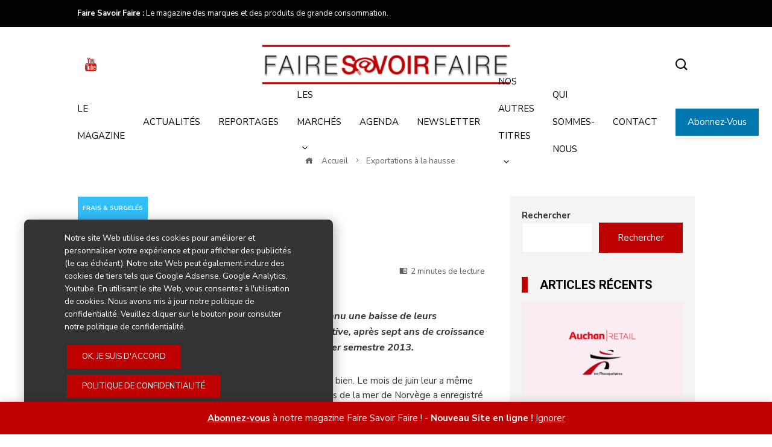

--- FILE ---
content_type: text/html; charset=UTF-8
request_url: https://www.fairesavoirfaire.com/frais-surgeles/2013/08/26/exportations-a-la-hausse_4845/
body_size: 30679
content:
<!DOCTYPE html>
<html lang="fr-FR">
    <head>
        <meta charset="UTF-8">
        <meta name="viewport" content="width=device-width, initial-scale=1">
        <link rel="profile" href="http://gmpg.org/xfn/11">
        <link rel="pingback" href="https://www.fairesavoirfaire.com/xmlrpc.php">

        <meta name='robots' content='index, follow, max-image-preview:large, max-snippet:-1, max-video-preview:-1' />

	<!-- This site is optimized with the Yoast SEO plugin v26.8 - https://yoast.com/product/yoast-seo-wordpress/ -->
	<title>Exportations à la hausse - Faire Savoir Faire</title>
	<link rel="canonical" href="https://www.fairesavoirfaire.com/frais-surgeles/2013/08/26/exportations-a-la-hausse_4845/" />
	<meta property="og:locale" content="fr_FR" />
	<meta property="og:type" content="article" />
	<meta property="og:title" content="Exportations à la hausse - Faire Savoir Faire" />
	<meta property="og:description" content="Alors que les produits de la mer de Norvège avaient connu une baisse de leurs exportations en 2012, pour la deuxième année consécutive, après sept ans de croissance constante, la tendance est repartie à la hausse au premier semestre 2013." />
	<meta property="og:url" content="https://www.fairesavoirfaire.com/frais-surgeles/2013/08/26/exportations-a-la-hausse_4845/" />
	<meta property="og:site_name" content="Faire Savoir Faire" />
	<meta property="article:author" content="https://www.facebook.com/UniversH/" />
	<meta property="article:published_time" content="2013-08-26T10:48:00+00:00" />
	<meta property="og:image" content="https://preprod.univers-habitat.eu/img/articles/fsf/diapo/article-579-bandeau-saumon-big.jpg" />
	<meta name="author" content="Sabrine Moressa" />
	<meta name="twitter:card" content="summary_large_image" />
	<meta name="twitter:label1" content="Écrit par" />
	<meta name="twitter:data1" content="Sabrine Moressa" />
	<meta name="twitter:label2" content="Durée de lecture estimée" />
	<meta name="twitter:data2" content="1 minute" />
	<script type="application/ld+json" class="yoast-schema-graph">{"@context":"https://schema.org","@graph":[{"@type":"Article","@id":"https://www.fairesavoirfaire.com/frais-surgeles/2013/08/26/exportations-a-la-hausse_4845/#article","isPartOf":{"@id":"https://www.fairesavoirfaire.com/frais-surgeles/2013/08/26/exportations-a-la-hausse_4845/"},"author":{"name":"Sabrine Moressa","@id":"https://www.fairesavoirfaire.com/#/schema/person/0e20015b89a26c6f6e7a854a2d8fb703"},"headline":"Exportations à la hausse","datePublished":"2013-08-26T10:48:00+00:00","mainEntityOfPage":{"@id":"https://www.fairesavoirfaire.com/frais-surgeles/2013/08/26/exportations-a-la-hausse_4845/"},"wordCount":306,"publisher":{"@id":"https://www.fairesavoirfaire.com/#organization"},"image":{"@id":"https://www.fairesavoirfaire.com/frais-surgeles/2013/08/26/exportations-a-la-hausse_4845/#primaryimage"},"thumbnailUrl":"https://preprod.univers-habitat.eu/img/articles/fsf/diapo/article-579-bandeau-saumon-big.jpg","keywords":["produits de la mer de norvège"],"articleSection":["Frais &amp; Surgelés"],"inLanguage":"fr-FR"},{"@type":"WebPage","@id":"https://www.fairesavoirfaire.com/frais-surgeles/2013/08/26/exportations-a-la-hausse_4845/","url":"https://www.fairesavoirfaire.com/frais-surgeles/2013/08/26/exportations-a-la-hausse_4845/","name":"Exportations à la hausse - Faire Savoir Faire","isPartOf":{"@id":"https://www.fairesavoirfaire.com/#website"},"primaryImageOfPage":{"@id":"https://www.fairesavoirfaire.com/frais-surgeles/2013/08/26/exportations-a-la-hausse_4845/#primaryimage"},"image":{"@id":"https://www.fairesavoirfaire.com/frais-surgeles/2013/08/26/exportations-a-la-hausse_4845/#primaryimage"},"thumbnailUrl":"https://preprod.univers-habitat.eu/img/articles/fsf/diapo/article-579-bandeau-saumon-big.jpg","datePublished":"2013-08-26T10:48:00+00:00","breadcrumb":{"@id":"https://www.fairesavoirfaire.com/frais-surgeles/2013/08/26/exportations-a-la-hausse_4845/#breadcrumb"},"inLanguage":"fr-FR","potentialAction":[{"@type":"ReadAction","target":["https://www.fairesavoirfaire.com/frais-surgeles/2013/08/26/exportations-a-la-hausse_4845/"]}]},{"@type":"ImageObject","inLanguage":"fr-FR","@id":"https://www.fairesavoirfaire.com/frais-surgeles/2013/08/26/exportations-a-la-hausse_4845/#primaryimage","url":"https://preprod.univers-habitat.eu/img/articles/fsf/diapo/article-579-bandeau-saumon-big.jpg","contentUrl":"https://preprod.univers-habitat.eu/img/articles/fsf/diapo/article-579-bandeau-saumon-big.jpg"},{"@type":"BreadcrumbList","@id":"https://www.fairesavoirfaire.com/frais-surgeles/2013/08/26/exportations-a-la-hausse_4845/#breadcrumb","itemListElement":[{"@type":"ListItem","position":1,"name":"Accueil","item":"https://www.fairesavoirfaire.com/"},{"@type":"ListItem","position":2,"name":"Exportations à la hausse"}]},{"@type":"WebSite","@id":"https://www.fairesavoirfaire.com/#website","url":"https://www.fairesavoirfaire.com/","name":"Faire Savoir Faire","description":"Le magazine des marques et des produits de grande consommation.","publisher":{"@id":"https://www.fairesavoirfaire.com/#organization"},"potentialAction":[{"@type":"SearchAction","target":{"@type":"EntryPoint","urlTemplate":"https://www.fairesavoirfaire.com/?s={search_term_string}"},"query-input":{"@type":"PropertyValueSpecification","valueRequired":true,"valueName":"search_term_string"}}],"inLanguage":"fr-FR"},{"@type":"Organization","@id":"https://www.fairesavoirfaire.com/#organization","name":"Faire Savoir Faire","url":"https://www.fairesavoirfaire.com/","logo":{"@type":"ImageObject","inLanguage":"fr-FR","@id":"https://www.fairesavoirfaire.com/#/schema/logo/image/","url":"https://www.fairesavoirfaire.com/wp-content/uploads/sites/2/2023/03/logo-fsf.png","contentUrl":"https://www.fairesavoirfaire.com/wp-content/uploads/sites/2/2023/03/logo-fsf.png","width":400,"height":80,"caption":"Faire Savoir Faire"},"image":{"@id":"https://www.fairesavoirfaire.com/#/schema/logo/image/"},"sameAs":["https://www.youtube.com/fairesavoirefairetv"]},{"@type":"Person","@id":"https://www.fairesavoirfaire.com/#/schema/person/0e20015b89a26c6f6e7a854a2d8fb703","name":"Sabrine Moressa","image":{"@type":"ImageObject","inLanguage":"fr-FR","@id":"https://www.fairesavoirfaire.com/#/schema/person/image/","url":"https://www.univers-habitat.eu/wp-content/uploads/2022/12/collaborateur_moressa-sabrine-20160811_114722-96x96.jpg","contentUrl":"https://www.univers-habitat.eu/wp-content/uploads/2022/12/collaborateur_moressa-sabrine-20160811_114722-96x96.jpg","caption":"Sabrine Moressa"},"description":"Rédacteur(rice) magazine et web","sameAs":["https://www.facebook.com/UniversH/","https://www.instagram.com/univers_habitat_magazine","https://www.linkedin.com/company/univers-habitat-magazine/","https://www.youtube.com/univershabitattv"],"url":"https://www.fairesavoirfaire.com/author/sabrine-moressa/"}]}</script>
	<!-- / Yoast SEO plugin. -->


<link rel='dns-prefetch' href='//fonts.googleapis.com' />
<link rel="alternate" type="application/rss+xml" title="Faire Savoir Faire &raquo; Flux" href="https://www.fairesavoirfaire.com/feed/" />
<link rel="alternate" type="application/rss+xml" title="Faire Savoir Faire &raquo; Flux des commentaires" href="https://www.fairesavoirfaire.com/comments/feed/" />
<link rel="alternate" type="text/calendar" title="Faire Savoir Faire &raquo; Flux iCal" href="https://www.fairesavoirfaire.com/agenda/?ical=1" />
<link rel="alternate" title="oEmbed (JSON)" type="application/json+oembed" href="https://www.fairesavoirfaire.com/wp-json/oembed/1.0/embed?url=https%3A%2F%2Fwww.fairesavoirfaire.com%2Ffrais-surgeles%2F2013%2F08%2F26%2Fexportations-a-la-hausse_4845%2F" />
<link rel="alternate" title="oEmbed (XML)" type="text/xml+oembed" href="https://www.fairesavoirfaire.com/wp-json/oembed/1.0/embed?url=https%3A%2F%2Fwww.fairesavoirfaire.com%2Ffrais-surgeles%2F2013%2F08%2F26%2Fexportations-a-la-hausse_4845%2F&#038;format=xml" />
		<!-- This site uses the Google Analytics by MonsterInsights plugin v9.11.1 - Using Analytics tracking - https://www.monsterinsights.com/ -->
							<script src="//www.googletagmanager.com/gtag/js?id=G-T1T93RZN6D"  data-cfasync="false" data-wpfc-render="false" type="text/javascript" async></script>
			<script data-cfasync="false" data-wpfc-render="false" type="text/javascript">
				var mi_version = '9.11.1';
				var mi_track_user = true;
				var mi_no_track_reason = '';
								var MonsterInsightsDefaultLocations = {"page_location":"https:\/\/www.fairesavoirfaire.com\/frais-surgeles\/2013\/08\/26\/exportations-a-la-hausse_4845\/"};
								if ( typeof MonsterInsightsPrivacyGuardFilter === 'function' ) {
					var MonsterInsightsLocations = (typeof MonsterInsightsExcludeQuery === 'object') ? MonsterInsightsPrivacyGuardFilter( MonsterInsightsExcludeQuery ) : MonsterInsightsPrivacyGuardFilter( MonsterInsightsDefaultLocations );
				} else {
					var MonsterInsightsLocations = (typeof MonsterInsightsExcludeQuery === 'object') ? MonsterInsightsExcludeQuery : MonsterInsightsDefaultLocations;
				}

								var disableStrs = [
										'ga-disable-G-T1T93RZN6D',
									];

				/* Function to detect opted out users */
				function __gtagTrackerIsOptedOut() {
					for (var index = 0; index < disableStrs.length; index++) {
						if (document.cookie.indexOf(disableStrs[index] + '=true') > -1) {
							return true;
						}
					}

					return false;
				}

				/* Disable tracking if the opt-out cookie exists. */
				if (__gtagTrackerIsOptedOut()) {
					for (var index = 0; index < disableStrs.length; index++) {
						window[disableStrs[index]] = true;
					}
				}

				/* Opt-out function */
				function __gtagTrackerOptout() {
					for (var index = 0; index < disableStrs.length; index++) {
						document.cookie = disableStrs[index] + '=true; expires=Thu, 31 Dec 2099 23:59:59 UTC; path=/';
						window[disableStrs[index]] = true;
					}
				}

				if ('undefined' === typeof gaOptout) {
					function gaOptout() {
						__gtagTrackerOptout();
					}
				}
								window.dataLayer = window.dataLayer || [];

				window.MonsterInsightsDualTracker = {
					helpers: {},
					trackers: {},
				};
				if (mi_track_user) {
					function __gtagDataLayer() {
						dataLayer.push(arguments);
					}

					function __gtagTracker(type, name, parameters) {
						if (!parameters) {
							parameters = {};
						}

						if (parameters.send_to) {
							__gtagDataLayer.apply(null, arguments);
							return;
						}

						if (type === 'event') {
														parameters.send_to = monsterinsights_frontend.v4_id;
							var hookName = name;
							if (typeof parameters['event_category'] !== 'undefined') {
								hookName = parameters['event_category'] + ':' + name;
							}

							if (typeof MonsterInsightsDualTracker.trackers[hookName] !== 'undefined') {
								MonsterInsightsDualTracker.trackers[hookName](parameters);
							} else {
								__gtagDataLayer('event', name, parameters);
							}
							
						} else {
							__gtagDataLayer.apply(null, arguments);
						}
					}

					__gtagTracker('js', new Date());
					__gtagTracker('set', {
						'developer_id.dZGIzZG': true,
											});
					if ( MonsterInsightsLocations.page_location ) {
						__gtagTracker('set', MonsterInsightsLocations);
					}
										__gtagTracker('config', 'G-T1T93RZN6D', {"forceSSL":"true","link_attribution":"true"} );
										window.gtag = __gtagTracker;										(function () {
						/* https://developers.google.com/analytics/devguides/collection/analyticsjs/ */
						/* ga and __gaTracker compatibility shim. */
						var noopfn = function () {
							return null;
						};
						var newtracker = function () {
							return new Tracker();
						};
						var Tracker = function () {
							return null;
						};
						var p = Tracker.prototype;
						p.get = noopfn;
						p.set = noopfn;
						p.send = function () {
							var args = Array.prototype.slice.call(arguments);
							args.unshift('send');
							__gaTracker.apply(null, args);
						};
						var __gaTracker = function () {
							var len = arguments.length;
							if (len === 0) {
								return;
							}
							var f = arguments[len - 1];
							if (typeof f !== 'object' || f === null || typeof f.hitCallback !== 'function') {
								if ('send' === arguments[0]) {
									var hitConverted, hitObject = false, action;
									if ('event' === arguments[1]) {
										if ('undefined' !== typeof arguments[3]) {
											hitObject = {
												'eventAction': arguments[3],
												'eventCategory': arguments[2],
												'eventLabel': arguments[4],
												'value': arguments[5] ? arguments[5] : 1,
											}
										}
									}
									if ('pageview' === arguments[1]) {
										if ('undefined' !== typeof arguments[2]) {
											hitObject = {
												'eventAction': 'page_view',
												'page_path': arguments[2],
											}
										}
									}
									if (typeof arguments[2] === 'object') {
										hitObject = arguments[2];
									}
									if (typeof arguments[5] === 'object') {
										Object.assign(hitObject, arguments[5]);
									}
									if ('undefined' !== typeof arguments[1].hitType) {
										hitObject = arguments[1];
										if ('pageview' === hitObject.hitType) {
											hitObject.eventAction = 'page_view';
										}
									}
									if (hitObject) {
										action = 'timing' === arguments[1].hitType ? 'timing_complete' : hitObject.eventAction;
										hitConverted = mapArgs(hitObject);
										__gtagTracker('event', action, hitConverted);
									}
								}
								return;
							}

							function mapArgs(args) {
								var arg, hit = {};
								var gaMap = {
									'eventCategory': 'event_category',
									'eventAction': 'event_action',
									'eventLabel': 'event_label',
									'eventValue': 'event_value',
									'nonInteraction': 'non_interaction',
									'timingCategory': 'event_category',
									'timingVar': 'name',
									'timingValue': 'value',
									'timingLabel': 'event_label',
									'page': 'page_path',
									'location': 'page_location',
									'title': 'page_title',
									'referrer' : 'page_referrer',
								};
								for (arg in args) {
																		if (!(!args.hasOwnProperty(arg) || !gaMap.hasOwnProperty(arg))) {
										hit[gaMap[arg]] = args[arg];
									} else {
										hit[arg] = args[arg];
									}
								}
								return hit;
							}

							try {
								f.hitCallback();
							} catch (ex) {
							}
						};
						__gaTracker.create = newtracker;
						__gaTracker.getByName = newtracker;
						__gaTracker.getAll = function () {
							return [];
						};
						__gaTracker.remove = noopfn;
						__gaTracker.loaded = true;
						window['__gaTracker'] = __gaTracker;
					})();
									} else {
										console.log("");
					(function () {
						function __gtagTracker() {
							return null;
						}

						window['__gtagTracker'] = __gtagTracker;
						window['gtag'] = __gtagTracker;
					})();
									}
			</script>
							<!-- / Google Analytics by MonsterInsights -->
		<style id='wp-img-auto-sizes-contain-inline-css' type='text/css'>
img:is([sizes=auto i],[sizes^="auto," i]){contain-intrinsic-size:3000px 1500px}
/*# sourceURL=wp-img-auto-sizes-contain-inline-css */
</style>
<link rel='stylesheet' id='dashicons-css' href='https://www.fairesavoirfaire.com/wp-includes/css/dashicons.min.css?ver=6.9' type='text/css' media='all' />
<link rel='stylesheet' id='post-views-counter-frontend-css' href='https://www.fairesavoirfaire.com/wp-content/plugins/post-views-counter/css/frontend.css?ver=1.7.3' type='text/css' media='all' />
<link rel='stylesheet' id='menu-icons-extra-css' href='https://www.fairesavoirfaire.com/wp-content/themes/viral-pro/inc/assets/menu-icons/css/extra.min.css?ver=0.10.2' type='text/css' media='all' />
<style id='wp-emoji-styles-inline-css' type='text/css'>

	img.wp-smiley, img.emoji {
		display: inline !important;
		border: none !important;
		box-shadow: none !important;
		height: 1em !important;
		width: 1em !important;
		margin: 0 0.07em !important;
		vertical-align: -0.1em !important;
		background: none !important;
		padding: 0 !important;
	}
/*# sourceURL=wp-emoji-styles-inline-css */
</style>
<link rel='stylesheet' id='wp-block-library-css' href='https://www.fairesavoirfaire.com/wp-includes/css/dist/block-library/style.min.css?ver=6.9' type='text/css' media='all' />
<style id='wp-block-library-theme-inline-css' type='text/css'>
.wp-block-audio :where(figcaption){color:#555;font-size:13px;text-align:center}.is-dark-theme .wp-block-audio :where(figcaption){color:#ffffffa6}.wp-block-audio{margin:0 0 1em}.wp-block-code{border:1px solid #ccc;border-radius:4px;font-family:Menlo,Consolas,monaco,monospace;padding:.8em 1em}.wp-block-embed :where(figcaption){color:#555;font-size:13px;text-align:center}.is-dark-theme .wp-block-embed :where(figcaption){color:#ffffffa6}.wp-block-embed{margin:0 0 1em}.blocks-gallery-caption{color:#555;font-size:13px;text-align:center}.is-dark-theme .blocks-gallery-caption{color:#ffffffa6}:root :where(.wp-block-image figcaption){color:#555;font-size:13px;text-align:center}.is-dark-theme :root :where(.wp-block-image figcaption){color:#ffffffa6}.wp-block-image{margin:0 0 1em}.wp-block-pullquote{border-bottom:4px solid;border-top:4px solid;color:currentColor;margin-bottom:1.75em}.wp-block-pullquote :where(cite),.wp-block-pullquote :where(footer),.wp-block-pullquote__citation{color:currentColor;font-size:.8125em;font-style:normal;text-transform:uppercase}.wp-block-quote{border-left:.25em solid;margin:0 0 1.75em;padding-left:1em}.wp-block-quote cite,.wp-block-quote footer{color:currentColor;font-size:.8125em;font-style:normal;position:relative}.wp-block-quote:where(.has-text-align-right){border-left:none;border-right:.25em solid;padding-left:0;padding-right:1em}.wp-block-quote:where(.has-text-align-center){border:none;padding-left:0}.wp-block-quote.is-large,.wp-block-quote.is-style-large,.wp-block-quote:where(.is-style-plain){border:none}.wp-block-search .wp-block-search__label{font-weight:700}.wp-block-search__button{border:1px solid #ccc;padding:.375em .625em}:where(.wp-block-group.has-background){padding:1.25em 2.375em}.wp-block-separator.has-css-opacity{opacity:.4}.wp-block-separator{border:none;border-bottom:2px solid;margin-left:auto;margin-right:auto}.wp-block-separator.has-alpha-channel-opacity{opacity:1}.wp-block-separator:not(.is-style-wide):not(.is-style-dots){width:100px}.wp-block-separator.has-background:not(.is-style-dots){border-bottom:none;height:1px}.wp-block-separator.has-background:not(.is-style-wide):not(.is-style-dots){height:2px}.wp-block-table{margin:0 0 1em}.wp-block-table td,.wp-block-table th{word-break:normal}.wp-block-table :where(figcaption){color:#555;font-size:13px;text-align:center}.is-dark-theme .wp-block-table :where(figcaption){color:#ffffffa6}.wp-block-video :where(figcaption){color:#555;font-size:13px;text-align:center}.is-dark-theme .wp-block-video :where(figcaption){color:#ffffffa6}.wp-block-video{margin:0 0 1em}:root :where(.wp-block-template-part.has-background){margin-bottom:0;margin-top:0;padding:1.25em 2.375em}
/*# sourceURL=/wp-includes/css/dist/block-library/theme.min.css */
</style>
<style id='classic-theme-styles-inline-css' type='text/css'>
/*! This file is auto-generated */
.wp-block-button__link{color:#fff;background-color:#32373c;border-radius:9999px;box-shadow:none;text-decoration:none;padding:calc(.667em + 2px) calc(1.333em + 2px);font-size:1.125em}.wp-block-file__button{background:#32373c;color:#fff;text-decoration:none}
/*# sourceURL=/wp-includes/css/classic-themes.min.css */
</style>
<link rel='stylesheet' id='mediaelement-css' href='https://www.fairesavoirfaire.com/wp-includes/js/mediaelement/mediaelementplayer-legacy.min.css?ver=4.2.17' type='text/css' media='all' />
<link rel='stylesheet' id='wp-mediaelement-css' href='https://www.fairesavoirfaire.com/wp-includes/js/mediaelement/wp-mediaelement.min.css?ver=6.9' type='text/css' media='all' />
<style id='jetpack-sharing-buttons-style-inline-css' type='text/css'>
.jetpack-sharing-buttons__services-list{display:flex;flex-direction:row;flex-wrap:wrap;gap:0;list-style-type:none;margin:5px;padding:0}.jetpack-sharing-buttons__services-list.has-small-icon-size{font-size:12px}.jetpack-sharing-buttons__services-list.has-normal-icon-size{font-size:16px}.jetpack-sharing-buttons__services-list.has-large-icon-size{font-size:24px}.jetpack-sharing-buttons__services-list.has-huge-icon-size{font-size:36px}@media print{.jetpack-sharing-buttons__services-list{display:none!important}}.editor-styles-wrapper .wp-block-jetpack-sharing-buttons{gap:0;padding-inline-start:0}ul.jetpack-sharing-buttons__services-list.has-background{padding:1.25em 2.375em}
/*# sourceURL=https://www.fairesavoirfaire.com/wp-content/plugins/jetpack/_inc/blocks/sharing-buttons/view.css */
</style>
<style id='global-styles-inline-css' type='text/css'>
:root{--wp--preset--aspect-ratio--square: 1;--wp--preset--aspect-ratio--4-3: 4/3;--wp--preset--aspect-ratio--3-4: 3/4;--wp--preset--aspect-ratio--3-2: 3/2;--wp--preset--aspect-ratio--2-3: 2/3;--wp--preset--aspect-ratio--16-9: 16/9;--wp--preset--aspect-ratio--9-16: 9/16;--wp--preset--color--black: #000000;--wp--preset--color--cyan-bluish-gray: #abb8c3;--wp--preset--color--white: #ffffff;--wp--preset--color--pale-pink: #f78da7;--wp--preset--color--vivid-red: #cf2e2e;--wp--preset--color--luminous-vivid-orange: #ff6900;--wp--preset--color--luminous-vivid-amber: #fcb900;--wp--preset--color--light-green-cyan: #7bdcb5;--wp--preset--color--vivid-green-cyan: #00d084;--wp--preset--color--pale-cyan-blue: #8ed1fc;--wp--preset--color--vivid-cyan-blue: #0693e3;--wp--preset--color--vivid-purple: #9b51e0;--wp--preset--gradient--vivid-cyan-blue-to-vivid-purple: linear-gradient(135deg,rgb(6,147,227) 0%,rgb(155,81,224) 100%);--wp--preset--gradient--light-green-cyan-to-vivid-green-cyan: linear-gradient(135deg,rgb(122,220,180) 0%,rgb(0,208,130) 100%);--wp--preset--gradient--luminous-vivid-amber-to-luminous-vivid-orange: linear-gradient(135deg,rgb(252,185,0) 0%,rgb(255,105,0) 100%);--wp--preset--gradient--luminous-vivid-orange-to-vivid-red: linear-gradient(135deg,rgb(255,105,0) 0%,rgb(207,46,46) 100%);--wp--preset--gradient--very-light-gray-to-cyan-bluish-gray: linear-gradient(135deg,rgb(238,238,238) 0%,rgb(169,184,195) 100%);--wp--preset--gradient--cool-to-warm-spectrum: linear-gradient(135deg,rgb(74,234,220) 0%,rgb(151,120,209) 20%,rgb(207,42,186) 40%,rgb(238,44,130) 60%,rgb(251,105,98) 80%,rgb(254,248,76) 100%);--wp--preset--gradient--blush-light-purple: linear-gradient(135deg,rgb(255,206,236) 0%,rgb(152,150,240) 100%);--wp--preset--gradient--blush-bordeaux: linear-gradient(135deg,rgb(254,205,165) 0%,rgb(254,45,45) 50%,rgb(107,0,62) 100%);--wp--preset--gradient--luminous-dusk: linear-gradient(135deg,rgb(255,203,112) 0%,rgb(199,81,192) 50%,rgb(65,88,208) 100%);--wp--preset--gradient--pale-ocean: linear-gradient(135deg,rgb(255,245,203) 0%,rgb(182,227,212) 50%,rgb(51,167,181) 100%);--wp--preset--gradient--electric-grass: linear-gradient(135deg,rgb(202,248,128) 0%,rgb(113,206,126) 100%);--wp--preset--gradient--midnight: linear-gradient(135deg,rgb(2,3,129) 0%,rgb(40,116,252) 100%);--wp--preset--font-size--small: 13px;--wp--preset--font-size--medium: 20px;--wp--preset--font-size--large: 36px;--wp--preset--font-size--x-large: 42px;--wp--preset--spacing--20: 0.44rem;--wp--preset--spacing--30: 0.67rem;--wp--preset--spacing--40: 1rem;--wp--preset--spacing--50: 1.5rem;--wp--preset--spacing--60: 2.25rem;--wp--preset--spacing--70: 3.38rem;--wp--preset--spacing--80: 5.06rem;--wp--preset--shadow--natural: 6px 6px 9px rgba(0, 0, 0, 0.2);--wp--preset--shadow--deep: 12px 12px 50px rgba(0, 0, 0, 0.4);--wp--preset--shadow--sharp: 6px 6px 0px rgba(0, 0, 0, 0.2);--wp--preset--shadow--outlined: 6px 6px 0px -3px rgb(255, 255, 255), 6px 6px rgb(0, 0, 0);--wp--preset--shadow--crisp: 6px 6px 0px rgb(0, 0, 0);}:where(.is-layout-flex){gap: 0.5em;}:where(.is-layout-grid){gap: 0.5em;}body .is-layout-flex{display: flex;}.is-layout-flex{flex-wrap: wrap;align-items: center;}.is-layout-flex > :is(*, div){margin: 0;}body .is-layout-grid{display: grid;}.is-layout-grid > :is(*, div){margin: 0;}:where(.wp-block-columns.is-layout-flex){gap: 2em;}:where(.wp-block-columns.is-layout-grid){gap: 2em;}:where(.wp-block-post-template.is-layout-flex){gap: 1.25em;}:where(.wp-block-post-template.is-layout-grid){gap: 1.25em;}.has-black-color{color: var(--wp--preset--color--black) !important;}.has-cyan-bluish-gray-color{color: var(--wp--preset--color--cyan-bluish-gray) !important;}.has-white-color{color: var(--wp--preset--color--white) !important;}.has-pale-pink-color{color: var(--wp--preset--color--pale-pink) !important;}.has-vivid-red-color{color: var(--wp--preset--color--vivid-red) !important;}.has-luminous-vivid-orange-color{color: var(--wp--preset--color--luminous-vivid-orange) !important;}.has-luminous-vivid-amber-color{color: var(--wp--preset--color--luminous-vivid-amber) !important;}.has-light-green-cyan-color{color: var(--wp--preset--color--light-green-cyan) !important;}.has-vivid-green-cyan-color{color: var(--wp--preset--color--vivid-green-cyan) !important;}.has-pale-cyan-blue-color{color: var(--wp--preset--color--pale-cyan-blue) !important;}.has-vivid-cyan-blue-color{color: var(--wp--preset--color--vivid-cyan-blue) !important;}.has-vivid-purple-color{color: var(--wp--preset--color--vivid-purple) !important;}.has-black-background-color{background-color: var(--wp--preset--color--black) !important;}.has-cyan-bluish-gray-background-color{background-color: var(--wp--preset--color--cyan-bluish-gray) !important;}.has-white-background-color{background-color: var(--wp--preset--color--white) !important;}.has-pale-pink-background-color{background-color: var(--wp--preset--color--pale-pink) !important;}.has-vivid-red-background-color{background-color: var(--wp--preset--color--vivid-red) !important;}.has-luminous-vivid-orange-background-color{background-color: var(--wp--preset--color--luminous-vivid-orange) !important;}.has-luminous-vivid-amber-background-color{background-color: var(--wp--preset--color--luminous-vivid-amber) !important;}.has-light-green-cyan-background-color{background-color: var(--wp--preset--color--light-green-cyan) !important;}.has-vivid-green-cyan-background-color{background-color: var(--wp--preset--color--vivid-green-cyan) !important;}.has-pale-cyan-blue-background-color{background-color: var(--wp--preset--color--pale-cyan-blue) !important;}.has-vivid-cyan-blue-background-color{background-color: var(--wp--preset--color--vivid-cyan-blue) !important;}.has-vivid-purple-background-color{background-color: var(--wp--preset--color--vivid-purple) !important;}.has-black-border-color{border-color: var(--wp--preset--color--black) !important;}.has-cyan-bluish-gray-border-color{border-color: var(--wp--preset--color--cyan-bluish-gray) !important;}.has-white-border-color{border-color: var(--wp--preset--color--white) !important;}.has-pale-pink-border-color{border-color: var(--wp--preset--color--pale-pink) !important;}.has-vivid-red-border-color{border-color: var(--wp--preset--color--vivid-red) !important;}.has-luminous-vivid-orange-border-color{border-color: var(--wp--preset--color--luminous-vivid-orange) !important;}.has-luminous-vivid-amber-border-color{border-color: var(--wp--preset--color--luminous-vivid-amber) !important;}.has-light-green-cyan-border-color{border-color: var(--wp--preset--color--light-green-cyan) !important;}.has-vivid-green-cyan-border-color{border-color: var(--wp--preset--color--vivid-green-cyan) !important;}.has-pale-cyan-blue-border-color{border-color: var(--wp--preset--color--pale-cyan-blue) !important;}.has-vivid-cyan-blue-border-color{border-color: var(--wp--preset--color--vivid-cyan-blue) !important;}.has-vivid-purple-border-color{border-color: var(--wp--preset--color--vivid-purple) !important;}.has-vivid-cyan-blue-to-vivid-purple-gradient-background{background: var(--wp--preset--gradient--vivid-cyan-blue-to-vivid-purple) !important;}.has-light-green-cyan-to-vivid-green-cyan-gradient-background{background: var(--wp--preset--gradient--light-green-cyan-to-vivid-green-cyan) !important;}.has-luminous-vivid-amber-to-luminous-vivid-orange-gradient-background{background: var(--wp--preset--gradient--luminous-vivid-amber-to-luminous-vivid-orange) !important;}.has-luminous-vivid-orange-to-vivid-red-gradient-background{background: var(--wp--preset--gradient--luminous-vivid-orange-to-vivid-red) !important;}.has-very-light-gray-to-cyan-bluish-gray-gradient-background{background: var(--wp--preset--gradient--very-light-gray-to-cyan-bluish-gray) !important;}.has-cool-to-warm-spectrum-gradient-background{background: var(--wp--preset--gradient--cool-to-warm-spectrum) !important;}.has-blush-light-purple-gradient-background{background: var(--wp--preset--gradient--blush-light-purple) !important;}.has-blush-bordeaux-gradient-background{background: var(--wp--preset--gradient--blush-bordeaux) !important;}.has-luminous-dusk-gradient-background{background: var(--wp--preset--gradient--luminous-dusk) !important;}.has-pale-ocean-gradient-background{background: var(--wp--preset--gradient--pale-ocean) !important;}.has-electric-grass-gradient-background{background: var(--wp--preset--gradient--electric-grass) !important;}.has-midnight-gradient-background{background: var(--wp--preset--gradient--midnight) !important;}.has-small-font-size{font-size: var(--wp--preset--font-size--small) !important;}.has-medium-font-size{font-size: var(--wp--preset--font-size--medium) !important;}.has-large-font-size{font-size: var(--wp--preset--font-size--large) !important;}.has-x-large-font-size{font-size: var(--wp--preset--font-size--x-large) !important;}
:where(.wp-block-post-template.is-layout-flex){gap: 1.25em;}:where(.wp-block-post-template.is-layout-grid){gap: 1.25em;}
:where(.wp-block-term-template.is-layout-flex){gap: 1.25em;}:where(.wp-block-term-template.is-layout-grid){gap: 1.25em;}
:where(.wp-block-columns.is-layout-flex){gap: 2em;}:where(.wp-block-columns.is-layout-grid){gap: 2em;}
:root :where(.wp-block-pullquote){font-size: 1.5em;line-height: 1.6;}
/*# sourceURL=global-styles-inline-css */
</style>
<link rel='stylesheet' id='jcdweb-user-listing-style-css' href='https://www.fairesavoirfaire.com/wp-content/plugins/jcdweb-user-listing/styles.css?ver=6.9' type='text/css' media='all' />
<link rel='stylesheet' id='woocommerce-layout-css' href='https://www.fairesavoirfaire.com/wp-content/plugins/woocommerce/assets/css/woocommerce-layout.css?ver=10.4.3' type='text/css' media='all' />
<style id='woocommerce-layout-inline-css' type='text/css'>

	.infinite-scroll .woocommerce-pagination {
		display: none;
	}
/*# sourceURL=woocommerce-layout-inline-css */
</style>
<link rel='stylesheet' id='woocommerce-smallscreen-css' href='https://www.fairesavoirfaire.com/wp-content/plugins/woocommerce/assets/css/woocommerce-smallscreen.css?ver=10.4.3' type='text/css' media='only screen and (max-width: 768px)' />
<link rel='stylesheet' id='woocommerce-general-css' href='https://www.fairesavoirfaire.com/wp-content/plugins/woocommerce/assets/css/woocommerce.css?ver=10.4.3' type='text/css' media='all' />
<style id='woocommerce-inline-inline-css' type='text/css'>
.woocommerce form .form-row .required { visibility: visible; }
/*# sourceURL=woocommerce-inline-inline-css */
</style>
<link rel='stylesheet' id='tribe-events-v2-single-skeleton-css' href='https://www.fairesavoirfaire.com/wp-content/plugins/the-events-calendar/build/css/tribe-events-single-skeleton.css?ver=6.15.14' type='text/css' media='all' />
<link rel='stylesheet' id='tribe-events-v2-single-skeleton-full-css' href='https://www.fairesavoirfaire.com/wp-content/plugins/the-events-calendar/build/css/tribe-events-single-full.css?ver=6.15.14' type='text/css' media='all' />
<link rel='stylesheet' id='tec-events-elementor-widgets-base-styles-css' href='https://www.fairesavoirfaire.com/wp-content/plugins/the-events-calendar/build/css/integrations/plugins/elementor/widgets/widget-base.css?ver=6.15.14' type='text/css' media='all' />
<link rel='stylesheet' id='parent-style-css' href='https://www.fairesavoirfaire.com/wp-content/themes/viral-pro/style.css?ver=6.9' type='text/css' media='all' />
<link rel='stylesheet' id='viral-pro-style-css' href='https://www.fairesavoirfaire.com/wp-content/themes/viral-pro-child/style-fsf.css?ver=6.9' type='text/css' media='all' />
<style id='viral-pro-style-inline-css' type='text/css'>
.ht-container{max-width:1170px}body.ht-boxed #ht-page{max-width:1330px}body.ht-fluid .ht-container{max-width:80%}#primary{width:66%}#secondary{width:30%}.ht-boxed .ht-fullwidth-container,.ht-boxed .vl-fwcarousel-block{margin-left:-80px !important;margin-right:-80px !important}#ht-preloader-wrap,#preloader-15.loading .finger-item i,#preloader-15.loading .finger-item span:before,#preloader-15.loading .finger-item span:after,#preloader-15.loading .last-finger-item i:after{background:#FFFFFF}#preloader-2 .object,#preloader-3 .object,#preloader-4 .object,#preloader-5 .object,#preloader-6 .object,#preloader-7 .object,#preloader-10 .object,#preloader-11 .object,#preloader-12 .object,#preloader-13 .object,#preloader-14 .object,#preloader-15.loading .finger-item,#preloader-15.loading .last-finger-item,#preloader-15.loading .last-finger-item i,.pacman>div:nth-child(3),.pacman>div:nth-child(4),.pacman>div:nth-child(5),.pacman>div:nth-child(6){background:#000000}#preloader-8 .object,#preloader-9 .object,.pacman>div:first-of-type,.pacman>div:nth-child(2){border-color:#000000}#preloader-1 .object{border-left-color:#000000;border-right-color:#000000}html,body,button,input,select,textarea{font-family:'Nunito Sans',serif;font-weight:400;font-style:normal;text-transform:none;text-decoration:none;font-size:15px;line-height:1.6;;color:#333333}.ht-menu > ul > li > a,a.ht-header-bttn{font-family:'Nunito Sans',serif;font-weight:400;font-style:normal;text-transform:capitalize;text-decoration:none;font-size:15px;line-height:3}.ht-site-title-tagline .ht-site-title{font-family:'Default',serif;font-weight:700;font-style:normal;text-transform:uppercase;text-decoration:none;font-size:32px;line-height:1.2;;color:#333333}.ht-site-title-tagline .ht-site-description{font-family:'Default',serif;font-weight:400;font-style:normal;text-transform:none;text-decoration:none;font-size:16px;line-height:1.2;;color:#333333}.ht-main-title,.single-post .entry-title{font-family:'Roboto',serif;font-weight:400;font-style:normal;text-transform:none;text-decoration:none;font-size:40px;line-height:1.3;;color:#333333}h3.vl-post-title{font-family:'Roboto',serif;font-weight:500;font-style:normal;text-transform:capitalize;text-decoration:none;font-size:16px;line-height:1.3}.vl-block-title span.vl-title,.vp-block-title span.vl-title{font-family:'Roboto',serif;font-weight:700;font-style:normal;text-transform:uppercase;text-decoration:none;font-size:20px;line-height:1.1}.widget-title{font-family:'Roboto',serif;font-weight:700;font-style:normal;text-transform:uppercase;text-decoration:none;font-size:18px;line-height:1.3}h1,h2,h3,h4,h5,h6,.ht-site-title{font-family:'Roboto',serif;font-weight:400;font-style:normal;text-transform:none;text-decoration:none;line-height:1.3}h1,.ht-site-title{font-size:36px}h2{font-size:34px}h3{font-size:30px}h4{font-size:26px}h5{font-size:22px}h6{font-size:18px}.ht-main-navigation,.menu-item-megamenu .widget-title,.menu-item-megamenu .vl-block-title span.vl-title{font-size:15px;font-family:Nunito Sans}.single-ht-megamenu .ht-main-content{font-family:Nunito Sans}.vp-block-filter{line-height:1}.ht-main-content h1,.ht-main-content h2,.ht-main-content h3,.ht-main-content h4,.ht-main-content h5,.ht-main-content h6{color:#000000}.ht-main-content{color:#333333}a{color:#000000}a:hover,.woocommerce .woocommerce-breadcrumb a:hover,.breadcrumb-trail a:hover{color:#be0000}.ht-sidebar-style1 .ht-site-wrapper .widget-area ul ul,.ht-sidebar-style1 .ht-site-wrapper .widget-area li{border-color:rgba(51,51,51,0.05)}.ht-sidebar-style2 .ht-site-wrapper .widget,.ht-sidebar-style2 .ht-site-wrapper .widget-title,.ht-sidebar-style3 .ht-site-wrapper .widget,.ht-sidebar-style5 .ht-site-wrapper .widget,.ht-sidebar-style7 .ht-site-wrapper .widget,.ht-sidebar-style7 .ht-site-wrapper .widget-title,.comment-list .sp-comment-content,.post-navigation,.post-navigation .nav-next,.ht-social-share{border-color:rgba(51,51,51,0.1)}.ht-sidebar-style5 .ht-site-wrapper .widget-title:before,.ht-sidebar-style5 .ht-site-wrapper .widget-title:after{background-color:rgba(51,51,51,0.1)}.single-entry-tags a,.widget-area .tagcloud a{border-color:#333333}.ht-sidebar-style3 .ht-site-wrapper .widget{background:rgba(51,51,51,0.05)}.ht-main-content .widget-title{color:#000000}.ht-sidebar-style1 .ht-site-wrapper .widget-title:after,.ht-sidebar-style3 .ht-site-wrapper .widget-title:after,.ht-sidebar-style6 .ht-site-wrapper .widget-title:after,.ht-sidebar-style7 .ht-site-wrapper .widget:before{background-color:#000000}.ht-ticker-section{background-color:#FFFFFF}.ht-ticker-section .ht-section-wrap{padding-top:20px;padding-bottom:20px;color:#333333}.ht-ticker-section h1,.ht-ticker-section h2,.ht-ticker-section h3,.ht-ticker-section h4,.ht-ticker-section h5,.ht-ticker-section h6{color:#333333}.ht-ticker-section.ht-overwrite-color .vl-block-title span.vl-title{color:#333333}.ht-block-title-style2 .ht-ticker-section.ht-overwrite-color .vl-block-title:after,.ht-block-title-style5 .ht-ticker-section.ht-overwrite-color .vl-block-title span.vl-title:before,.ht-block-title-style7 .ht-ticker-section.ht-overwrite-color .vl-block-title span.vl-title,.ht-block-title-style8 .ht-ticker-section.ht-overwrite-color .vl-block-title span.vl-title,.ht-block-title-style9 .ht-ticker-section.ht-overwrite-color .vl-block-title span.vl-title,.ht-block-title-style9 .ht-ticker-section.ht-overwrite-color .vl-block-title span.vl-title:before,.ht-block-title-style10 .ht-ticker-section.ht-overwrite-color .vl-block-title,.ht-block-title-style11 .ht-ticker-section.ht-overwrite-color .vl-block-title span.vl-title,.ht-block-title-style12 .ht-ticker-section.ht-overwrite-color .vl-block-title{background-color:#0078af}.ht-block-title-style8 .ht-ticker-section.ht-overwrite-color .vl-block-title,.ht-block-title-style9 .ht-ticker-section.ht-overwrite-color .vl-block-title,.ht-block-title-style11 .ht-ticker-section.ht-overwrite-color .vl-block-title{border-color:#0078af}.ht-block-title-style10 .ht-ticker-section.ht-overwrite-color .vl-block-title:before{border-color:#0078af #0078af transparent transparent}.ht-block-title-style2 .ht-ticker-section.ht-overwrite-color .vl-block-title,.ht-block-title-style3 .ht-ticker-section.ht-overwrite-color .vl-block-title,.ht-block-title-style5 .ht-ticker-section.ht-overwrite-color .vl-block-title{border-color:#0078af}.ht-block-title-style4 .ht-ticker-section.ht-overwrite-color .vl-block-title:after,.ht-block-title-style6 .ht-ticker-section.ht-overwrite-color .vl-block-title:before,.ht-block-title-style6 .ht-ticker-section.ht-overwrite-color .vl-block-title:after,.ht-block-title-style7 .ht-ticker-section.ht-overwrite-color .vl-block-title:after{background-color:#0078af}.ht-ticker-section .ht-section-seperator.top-section-seperator{height:60px}.ht-ticker-section .ht-section-seperator.bottom-section-seperator{height:60px}.ht-fwnews1-section{background-color:#FFFFFF}.ht-fwnews1-section .ht-section-wrap{padding-top:20px;padding-bottom:20px;margin-top:50px;margin-bottom:50px;color:#333333}.ht-fwnews1-section h1,.ht-fwnews1-section h2,.ht-fwnews1-section h3,.ht-fwnews1-section h4,.ht-fwnews1-section h5,.ht-fwnews1-section h6{color:#333333}.ht-fwnews1-section a{color:#be0000}.ht-fwnews1-section.ht-overwrite-color .vl-block-title span.vl-title{color:#333333}.ht-block-title-style2 .ht-fwnews1-section.ht-overwrite-color .vl-block-title:after,.ht-block-title-style5 .ht-fwnews1-section.ht-overwrite-color .vl-block-title span.vl-title:before,.ht-block-title-style7 .ht-fwnews1-section.ht-overwrite-color .vl-block-title span.vl-title,.ht-block-title-style8 .ht-fwnews1-section.ht-overwrite-color .vl-block-title span.vl-title,.ht-block-title-style9 .ht-fwnews1-section.ht-overwrite-color .vl-block-title span.vl-title,.ht-block-title-style9 .ht-fwnews1-section.ht-overwrite-color .vl-block-title span.vl-title:before,.ht-block-title-style10 .ht-fwnews1-section.ht-overwrite-color .vl-block-title,.ht-block-title-style11 .ht-fwnews1-section.ht-overwrite-color .vl-block-title span.vl-title,.ht-block-title-style12 .ht-fwnews1-section.ht-overwrite-color .vl-block-title{background-color:#ffffff}.ht-block-title-style8 .ht-fwnews1-section.ht-overwrite-color .vl-block-title,.ht-block-title-style9 .ht-fwnews1-section.ht-overwrite-color .vl-block-title,.ht-block-title-style11 .ht-fwnews1-section.ht-overwrite-color .vl-block-title{border-color:#ffffff}.ht-block-title-style10 .ht-fwnews1-section.ht-overwrite-color .vl-block-title:before{border-color:#ffffff #ffffff transparent transparent}.ht-block-title-style2 .ht-fwnews1-section.ht-overwrite-color .vl-block-title,.ht-block-title-style3 .ht-fwnews1-section.ht-overwrite-color .vl-block-title,.ht-block-title-style5 .ht-fwnews1-section.ht-overwrite-color .vl-block-title{border-color:#be0000}.ht-block-title-style4 .ht-fwnews1-section.ht-overwrite-color .vl-block-title:after,.ht-block-title-style6 .ht-fwnews1-section.ht-overwrite-color .vl-block-title:before,.ht-block-title-style6 .ht-fwnews1-section.ht-overwrite-color .vl-block-title:after,.ht-block-title-style7 .ht-fwnews1-section.ht-overwrite-color .vl-block-title:after{background-color:#be0000}.ht-fwnews1-section .ht-section-seperator.top-section-seperator{height:60px}.ht-fwnews1-section .ht-section-seperator.bottom-section-seperator{height:60px}.ht-fwnews2-section{background-color:#FFFFFF}.ht-fwnews2-section .ht-section-wrap{padding-top:20px;padding-bottom:20px;margin-top:50px;margin-bottom:50px;color:#333333}.ht-fwnews2-section h1,.ht-fwnews2-section h2,.ht-fwnews2-section h3,.ht-fwnews2-section h4,.ht-fwnews2-section h5,.ht-fwnews2-section h6{color:#333333}.ht-fwnews2-section.ht-overwrite-color .vl-block-title span.vl-title{color:#333333}.ht-block-title-style2 .ht-fwnews2-section.ht-overwrite-color .vl-block-title:after,.ht-block-title-style5 .ht-fwnews2-section.ht-overwrite-color .vl-block-title span.vl-title:before,.ht-block-title-style7 .ht-fwnews2-section.ht-overwrite-color .vl-block-title span.vl-title,.ht-block-title-style8 .ht-fwnews2-section.ht-overwrite-color .vl-block-title span.vl-title,.ht-block-title-style9 .ht-fwnews2-section.ht-overwrite-color .vl-block-title span.vl-title,.ht-block-title-style9 .ht-fwnews2-section.ht-overwrite-color .vl-block-title span.vl-title:before,.ht-block-title-style10 .ht-fwnews2-section.ht-overwrite-color .vl-block-title,.ht-block-title-style11 .ht-fwnews2-section.ht-overwrite-color .vl-block-title span.vl-title,.ht-block-title-style12 .ht-fwnews2-section.ht-overwrite-color .vl-block-title{background-color:#0078af}.ht-block-title-style8 .ht-fwnews2-section.ht-overwrite-color .vl-block-title,.ht-block-title-style9 .ht-fwnews2-section.ht-overwrite-color .vl-block-title,.ht-block-title-style11 .ht-fwnews2-section.ht-overwrite-color .vl-block-title{border-color:#0078af}.ht-block-title-style10 .ht-fwnews2-section.ht-overwrite-color .vl-block-title:before{border-color:#0078af #0078af transparent transparent}.ht-block-title-style2 .ht-fwnews2-section.ht-overwrite-color .vl-block-title,.ht-block-title-style3 .ht-fwnews2-section.ht-overwrite-color .vl-block-title,.ht-block-title-style5 .ht-fwnews2-section.ht-overwrite-color .vl-block-title{border-color:#0078af}.ht-block-title-style4 .ht-fwnews2-section.ht-overwrite-color .vl-block-title:after,.ht-block-title-style6 .ht-fwnews2-section.ht-overwrite-color .vl-block-title:before,.ht-block-title-style6 .ht-fwnews2-section.ht-overwrite-color .vl-block-title:after,.ht-block-title-style7 .ht-fwnews2-section.ht-overwrite-color .vl-block-title:after{background-color:#0078af}.ht-fwnews2-section .ht-section-seperator.top-section-seperator{height:60px}.ht-fwnews2-section .ht-section-seperator.bottom-section-seperator{height:60px}.ht-slider1-section{background-color:#FFFFFF}.ht-slider1-section .ht-section-wrap{padding-top:20px;padding-bottom:20px;color:#333333}.ht-slider1-section h1,.ht-slider1-section h2,.ht-slider1-section h3,.ht-slider1-section h4,.ht-slider1-section h5,.ht-slider1-section h6{color:#333333}.ht-slider1-section.ht-overwrite-color .vl-block-title span.vl-title{color:#333333}.ht-block-title-style2 .ht-slider1-section.ht-overwrite-color .vl-block-title:after,.ht-block-title-style5 .ht-slider1-section.ht-overwrite-color .vl-block-title span.vl-title:before,.ht-block-title-style7 .ht-slider1-section.ht-overwrite-color .vl-block-title span.vl-title,.ht-block-title-style8 .ht-slider1-section.ht-overwrite-color .vl-block-title span.vl-title,.ht-block-title-style9 .ht-slider1-section.ht-overwrite-color .vl-block-title span.vl-title,.ht-block-title-style9 .ht-slider1-section.ht-overwrite-color .vl-block-title span.vl-title:before,.ht-block-title-style10 .ht-slider1-section.ht-overwrite-color .vl-block-title,.ht-block-title-style11 .ht-slider1-section.ht-overwrite-color .vl-block-title span.vl-title,.ht-block-title-style12 .ht-slider1-section.ht-overwrite-color .vl-block-title{background-color:#0078af}.ht-block-title-style8 .ht-slider1-section.ht-overwrite-color .vl-block-title,.ht-block-title-style9 .ht-slider1-section.ht-overwrite-color .vl-block-title,.ht-block-title-style11 .ht-slider1-section.ht-overwrite-color .vl-block-title{border-color:#0078af}.ht-block-title-style10 .ht-slider1-section.ht-overwrite-color .vl-block-title:before{border-color:#0078af #0078af transparent transparent}.ht-block-title-style2 .ht-slider1-section.ht-overwrite-color .vl-block-title,.ht-block-title-style3 .ht-slider1-section.ht-overwrite-color .vl-block-title,.ht-block-title-style5 .ht-slider1-section.ht-overwrite-color .vl-block-title{border-color:#0078af}.ht-block-title-style4 .ht-slider1-section.ht-overwrite-color .vl-block-title:after,.ht-block-title-style6 .ht-slider1-section.ht-overwrite-color .vl-block-title:before,.ht-block-title-style6 .ht-slider1-section.ht-overwrite-color .vl-block-title:after,.ht-block-title-style7 .ht-slider1-section.ht-overwrite-color .vl-block-title:after{background-color:#0078af}.ht-slider1-section .ht-section-seperator.top-section-seperator{height:60px}.ht-slider1-section .ht-section-seperator.bottom-section-seperator{height:60px}.ht-slider2-section{background-color:#FFFFFF}.ht-slider2-section .ht-section-wrap{padding-top:20px;padding-bottom:20px;color:#333333}.ht-slider2-section h1,.ht-slider2-section h2,.ht-slider2-section h3,.ht-slider2-section h4,.ht-slider2-section h5,.ht-slider2-section h6{color:#333333}.ht-slider2-section.ht-overwrite-color .vl-block-title span.vl-title{color:#333333}.ht-block-title-style2 .ht-slider2-section.ht-overwrite-color .vl-block-title:after,.ht-block-title-style5 .ht-slider2-section.ht-overwrite-color .vl-block-title span.vl-title:before,.ht-block-title-style7 .ht-slider2-section.ht-overwrite-color .vl-block-title span.vl-title,.ht-block-title-style8 .ht-slider2-section.ht-overwrite-color .vl-block-title span.vl-title,.ht-block-title-style9 .ht-slider2-section.ht-overwrite-color .vl-block-title span.vl-title,.ht-block-title-style9 .ht-slider2-section.ht-overwrite-color .vl-block-title span.vl-title:before,.ht-block-title-style10 .ht-slider2-section.ht-overwrite-color .vl-block-title,.ht-block-title-style11 .ht-slider2-section.ht-overwrite-color .vl-block-title span.vl-title,.ht-block-title-style12 .ht-slider2-section.ht-overwrite-color .vl-block-title{background-color:#0078af}.ht-block-title-style8 .ht-slider2-section.ht-overwrite-color .vl-block-title,.ht-block-title-style9 .ht-slider2-section.ht-overwrite-color .vl-block-title,.ht-block-title-style11 .ht-slider2-section.ht-overwrite-color .vl-block-title{border-color:#0078af}.ht-block-title-style10 .ht-slider2-section.ht-overwrite-color .vl-block-title:before{border-color:#0078af #0078af transparent transparent}.ht-block-title-style2 .ht-slider2-section.ht-overwrite-color .vl-block-title,.ht-block-title-style3 .ht-slider2-section.ht-overwrite-color .vl-block-title,.ht-block-title-style5 .ht-slider2-section.ht-overwrite-color .vl-block-title{border-color:#0078af}.ht-block-title-style4 .ht-slider2-section.ht-overwrite-color .vl-block-title:after,.ht-block-title-style6 .ht-slider2-section.ht-overwrite-color .vl-block-title:before,.ht-block-title-style6 .ht-slider2-section.ht-overwrite-color .vl-block-title:after,.ht-block-title-style7 .ht-slider2-section.ht-overwrite-color .vl-block-title:after{background-color:#0078af}.ht-slider2-section .ht-section-seperator.top-section-seperator{height:60px}.ht-slider2-section .ht-section-seperator.bottom-section-seperator{height:60px}.ht-featured-section{background-color:#FFFFFF}.ht-featured-section .ht-section-wrap{padding-top:20px;padding-bottom:20px;color:#333333}.ht-featured-section h1,.ht-featured-section h2,.ht-featured-section h3,.ht-featured-section h4,.ht-featured-section h5,.ht-featured-section h6{color:#333333}.ht-featured-section.ht-overwrite-color .vl-block-title span.vl-title{color:#333333}.ht-block-title-style2 .ht-featured-section.ht-overwrite-color .vl-block-title:after,.ht-block-title-style5 .ht-featured-section.ht-overwrite-color .vl-block-title span.vl-title:before,.ht-block-title-style7 .ht-featured-section.ht-overwrite-color .vl-block-title span.vl-title,.ht-block-title-style8 .ht-featured-section.ht-overwrite-color .vl-block-title span.vl-title,.ht-block-title-style9 .ht-featured-section.ht-overwrite-color .vl-block-title span.vl-title,.ht-block-title-style9 .ht-featured-section.ht-overwrite-color .vl-block-title span.vl-title:before,.ht-block-title-style10 .ht-featured-section.ht-overwrite-color .vl-block-title,.ht-block-title-style11 .ht-featured-section.ht-overwrite-color .vl-block-title span.vl-title,.ht-block-title-style12 .ht-featured-section.ht-overwrite-color .vl-block-title{background-color:#0078af}.ht-block-title-style8 .ht-featured-section.ht-overwrite-color .vl-block-title,.ht-block-title-style9 .ht-featured-section.ht-overwrite-color .vl-block-title,.ht-block-title-style11 .ht-featured-section.ht-overwrite-color .vl-block-title{border-color:#0078af}.ht-block-title-style10 .ht-featured-section.ht-overwrite-color .vl-block-title:before{border-color:#0078af #0078af transparent transparent}.ht-block-title-style2 .ht-featured-section.ht-overwrite-color .vl-block-title,.ht-block-title-style3 .ht-featured-section.ht-overwrite-color .vl-block-title,.ht-block-title-style5 .ht-featured-section.ht-overwrite-color .vl-block-title{border-color:#0078af}.ht-block-title-style4 .ht-featured-section.ht-overwrite-color .vl-block-title:after,.ht-block-title-style6 .ht-featured-section.ht-overwrite-color .vl-block-title:before,.ht-block-title-style6 .ht-featured-section.ht-overwrite-color .vl-block-title:after,.ht-block-title-style7 .ht-featured-section.ht-overwrite-color .vl-block-title:after{background-color:#0078af}.ht-featured-section .ht-section-seperator.top-section-seperator{height:60px}.ht-featured-section .ht-section-seperator.bottom-section-seperator{height:60px}.ht-tile1-section{background-color:#f4f4f4}.ht-tile1-section .ht-section-wrap{padding-top:20px;padding-bottom:20px;margin-bottom:75px;color:#333333}.ht-tile1-section h1,.ht-tile1-section h2,.ht-tile1-section h3,.ht-tile1-section h4,.ht-tile1-section h5,.ht-tile1-section h6{color:#333333}.ht-tile1-section.ht-overwrite-color .vl-block-title span.vl-title{color:#333333}.ht-block-title-style2 .ht-tile1-section.ht-overwrite-color .vl-block-title:after,.ht-block-title-style5 .ht-tile1-section.ht-overwrite-color .vl-block-title span.vl-title:before,.ht-block-title-style7 .ht-tile1-section.ht-overwrite-color .vl-block-title span.vl-title,.ht-block-title-style8 .ht-tile1-section.ht-overwrite-color .vl-block-title span.vl-title,.ht-block-title-style9 .ht-tile1-section.ht-overwrite-color .vl-block-title span.vl-title,.ht-block-title-style9 .ht-tile1-section.ht-overwrite-color .vl-block-title span.vl-title:before,.ht-block-title-style10 .ht-tile1-section.ht-overwrite-color .vl-block-title,.ht-block-title-style11 .ht-tile1-section.ht-overwrite-color .vl-block-title span.vl-title,.ht-block-title-style12 .ht-tile1-section.ht-overwrite-color .vl-block-title{background-color:#0078af}.ht-block-title-style8 .ht-tile1-section.ht-overwrite-color .vl-block-title,.ht-block-title-style9 .ht-tile1-section.ht-overwrite-color .vl-block-title,.ht-block-title-style11 .ht-tile1-section.ht-overwrite-color .vl-block-title{border-color:#0078af}.ht-block-title-style10 .ht-tile1-section.ht-overwrite-color .vl-block-title:before{border-color:#0078af #0078af transparent transparent}.ht-block-title-style2 .ht-tile1-section.ht-overwrite-color .vl-block-title,.ht-block-title-style3 .ht-tile1-section.ht-overwrite-color .vl-block-title,.ht-block-title-style5 .ht-tile1-section.ht-overwrite-color .vl-block-title{border-color:#0078af}.ht-block-title-style4 .ht-tile1-section.ht-overwrite-color .vl-block-title:after,.ht-block-title-style6 .ht-tile1-section.ht-overwrite-color .vl-block-title:before,.ht-block-title-style6 .ht-tile1-section.ht-overwrite-color .vl-block-title:after,.ht-block-title-style7 .ht-tile1-section.ht-overwrite-color .vl-block-title:after{background-color:#0078af}.ht-tile1-section .ht-section-seperator.top-section-seperator{height:60px}.ht-tile1-section .ht-section-seperator.bottom-section-seperator{height:60px}.ht-mininews-section{background-color:#FFFFFF}.ht-mininews-section .ht-section-wrap{padding-top:20px;padding-bottom:20px;color:#333333}.ht-mininews-section h1,.ht-mininews-section h2,.ht-mininews-section h3,.ht-mininews-section h4,.ht-mininews-section h5,.ht-mininews-section h6{color:#333333}.ht-mininews-section.ht-overwrite-color .vl-block-title span.vl-title{color:#333333}.ht-block-title-style2 .ht-mininews-section.ht-overwrite-color .vl-block-title:after,.ht-block-title-style5 .ht-mininews-section.ht-overwrite-color .vl-block-title span.vl-title:before,.ht-block-title-style7 .ht-mininews-section.ht-overwrite-color .vl-block-title span.vl-title,.ht-block-title-style8 .ht-mininews-section.ht-overwrite-color .vl-block-title span.vl-title,.ht-block-title-style9 .ht-mininews-section.ht-overwrite-color .vl-block-title span.vl-title,.ht-block-title-style9 .ht-mininews-section.ht-overwrite-color .vl-block-title span.vl-title:before,.ht-block-title-style10 .ht-mininews-section.ht-overwrite-color .vl-block-title,.ht-block-title-style11 .ht-mininews-section.ht-overwrite-color .vl-block-title span.vl-title,.ht-block-title-style12 .ht-mininews-section.ht-overwrite-color .vl-block-title{background-color:#0078af}.ht-block-title-style8 .ht-mininews-section.ht-overwrite-color .vl-block-title,.ht-block-title-style9 .ht-mininews-section.ht-overwrite-color .vl-block-title,.ht-block-title-style11 .ht-mininews-section.ht-overwrite-color .vl-block-title{border-color:#0078af}.ht-block-title-style10 .ht-mininews-section.ht-overwrite-color .vl-block-title:before{border-color:#0078af #0078af transparent transparent}.ht-block-title-style2 .ht-mininews-section.ht-overwrite-color .vl-block-title,.ht-block-title-style3 .ht-mininews-section.ht-overwrite-color .vl-block-title,.ht-block-title-style5 .ht-mininews-section.ht-overwrite-color .vl-block-title{border-color:#0078af}.ht-block-title-style4 .ht-mininews-section.ht-overwrite-color .vl-block-title:after,.ht-block-title-style6 .ht-mininews-section.ht-overwrite-color .vl-block-title:before,.ht-block-title-style6 .ht-mininews-section.ht-overwrite-color .vl-block-title:after,.ht-block-title-style7 .ht-mininews-section.ht-overwrite-color .vl-block-title:after{background-color:#0078af}.ht-mininews-section .ht-section-seperator.top-section-seperator{height:60px}.ht-mininews-section .ht-section-seperator.bottom-section-seperator{height:60px}.ht-leftnews-section{background-color:#FFFFFF}.ht-leftnews-section .ht-section-wrap{padding-top:20px;padding-bottom:20px;margin-bottom:60px;color:#333333}.ht-leftnews-section h1,.ht-leftnews-section h2,.ht-leftnews-section h3,.ht-leftnews-section h4,.ht-leftnews-section h5,.ht-leftnews-section h6{color:#333333}.ht-leftnews-section.ht-overwrite-color .vl-block-title span.vl-title{color:#333333}.ht-block-title-style2 .ht-leftnews-section.ht-overwrite-color .vl-block-title:after,.ht-block-title-style5 .ht-leftnews-section.ht-overwrite-color .vl-block-title span.vl-title:before,.ht-block-title-style7 .ht-leftnews-section.ht-overwrite-color .vl-block-title span.vl-title,.ht-block-title-style8 .ht-leftnews-section.ht-overwrite-color .vl-block-title span.vl-title,.ht-block-title-style9 .ht-leftnews-section.ht-overwrite-color .vl-block-title span.vl-title,.ht-block-title-style9 .ht-leftnews-section.ht-overwrite-color .vl-block-title span.vl-title:before,.ht-block-title-style10 .ht-leftnews-section.ht-overwrite-color .vl-block-title,.ht-block-title-style11 .ht-leftnews-section.ht-overwrite-color .vl-block-title span.vl-title,.ht-block-title-style12 .ht-leftnews-section.ht-overwrite-color .vl-block-title{background-color:#ffffff}.ht-block-title-style8 .ht-leftnews-section.ht-overwrite-color .vl-block-title,.ht-block-title-style9 .ht-leftnews-section.ht-overwrite-color .vl-block-title,.ht-block-title-style11 .ht-leftnews-section.ht-overwrite-color .vl-block-title{border-color:#ffffff}.ht-block-title-style10 .ht-leftnews-section.ht-overwrite-color .vl-block-title:before{border-color:#ffffff #ffffff transparent transparent}.ht-block-title-style2 .ht-leftnews-section.ht-overwrite-color .vl-block-title,.ht-block-title-style3 .ht-leftnews-section.ht-overwrite-color .vl-block-title,.ht-block-title-style5 .ht-leftnews-section.ht-overwrite-color .vl-block-title{border-color:#be0000}.ht-block-title-style4 .ht-leftnews-section.ht-overwrite-color .vl-block-title:after,.ht-block-title-style6 .ht-leftnews-section.ht-overwrite-color .vl-block-title:before,.ht-block-title-style6 .ht-leftnews-section.ht-overwrite-color .vl-block-title:after,.ht-block-title-style7 .ht-leftnews-section.ht-overwrite-color .vl-block-title:after{background-color:#be0000}.ht-leftnews-section .ht-section-seperator.top-section-seperator{height:60px}.ht-leftnews-section .ht-section-seperator.bottom-section-seperator{height:60px}.ht-tile2-section{background-color:#FFFFFF}.ht-tile2-section .ht-section-wrap{padding-top:20px;padding-bottom:20px;color:#333333}.ht-tile2-section h1,.ht-tile2-section h2,.ht-tile2-section h3,.ht-tile2-section h4,.ht-tile2-section h5,.ht-tile2-section h6{color:#333333}.ht-tile2-section.ht-overwrite-color .vl-block-title span.vl-title{color:#333333}.ht-block-title-style2 .ht-tile2-section.ht-overwrite-color .vl-block-title:after,.ht-block-title-style5 .ht-tile2-section.ht-overwrite-color .vl-block-title span.vl-title:before,.ht-block-title-style7 .ht-tile2-section.ht-overwrite-color .vl-block-title span.vl-title,.ht-block-title-style8 .ht-tile2-section.ht-overwrite-color .vl-block-title span.vl-title,.ht-block-title-style9 .ht-tile2-section.ht-overwrite-color .vl-block-title span.vl-title,.ht-block-title-style9 .ht-tile2-section.ht-overwrite-color .vl-block-title span.vl-title:before,.ht-block-title-style10 .ht-tile2-section.ht-overwrite-color .vl-block-title,.ht-block-title-style11 .ht-tile2-section.ht-overwrite-color .vl-block-title span.vl-title,.ht-block-title-style12 .ht-tile2-section.ht-overwrite-color .vl-block-title{background-color:#0078af}.ht-block-title-style8 .ht-tile2-section.ht-overwrite-color .vl-block-title,.ht-block-title-style9 .ht-tile2-section.ht-overwrite-color .vl-block-title,.ht-block-title-style11 .ht-tile2-section.ht-overwrite-color .vl-block-title{border-color:#0078af}.ht-block-title-style10 .ht-tile2-section.ht-overwrite-color .vl-block-title:before{border-color:#0078af #0078af transparent transparent}.ht-block-title-style2 .ht-tile2-section.ht-overwrite-color .vl-block-title,.ht-block-title-style3 .ht-tile2-section.ht-overwrite-color .vl-block-title,.ht-block-title-style5 .ht-tile2-section.ht-overwrite-color .vl-block-title{border-color:#0078af}.ht-block-title-style4 .ht-tile2-section.ht-overwrite-color .vl-block-title:after,.ht-block-title-style6 .ht-tile2-section.ht-overwrite-color .vl-block-title:before,.ht-block-title-style6 .ht-tile2-section.ht-overwrite-color .vl-block-title:after,.ht-block-title-style7 .ht-tile2-section.ht-overwrite-color .vl-block-title:after{background-color:#0078af}.ht-tile2-section .ht-section-seperator.top-section-seperator{height:60px}.ht-tile2-section .ht-section-seperator.bottom-section-seperator{height:60px}.ht-rightnews-section{background-color:#FFFFFF}.ht-rightnews-section .ht-section-wrap{padding-bottom:20px;margin-bottom:75px;color:#333333}.ht-rightnews-section h1,.ht-rightnews-section h2,.ht-rightnews-section h3,.ht-rightnews-section h4,.ht-rightnews-section h5,.ht-rightnews-section h6{color:#333333}.ht-rightnews-section.ht-overwrite-color .vl-block-title span.vl-title{color:#333333}.ht-block-title-style2 .ht-rightnews-section.ht-overwrite-color .vl-block-title:after,.ht-block-title-style5 .ht-rightnews-section.ht-overwrite-color .vl-block-title span.vl-title:before,.ht-block-title-style7 .ht-rightnews-section.ht-overwrite-color .vl-block-title span.vl-title,.ht-block-title-style8 .ht-rightnews-section.ht-overwrite-color .vl-block-title span.vl-title,.ht-block-title-style9 .ht-rightnews-section.ht-overwrite-color .vl-block-title span.vl-title,.ht-block-title-style9 .ht-rightnews-section.ht-overwrite-color .vl-block-title span.vl-title:before,.ht-block-title-style10 .ht-rightnews-section.ht-overwrite-color .vl-block-title,.ht-block-title-style11 .ht-rightnews-section.ht-overwrite-color .vl-block-title span.vl-title,.ht-block-title-style12 .ht-rightnews-section.ht-overwrite-color .vl-block-title{background-color:#0078af}.ht-block-title-style8 .ht-rightnews-section.ht-overwrite-color .vl-block-title,.ht-block-title-style9 .ht-rightnews-section.ht-overwrite-color .vl-block-title,.ht-block-title-style11 .ht-rightnews-section.ht-overwrite-color .vl-block-title{border-color:#0078af}.ht-block-title-style10 .ht-rightnews-section.ht-overwrite-color .vl-block-title:before{border-color:#0078af #0078af transparent transparent}.ht-block-title-style2 .ht-rightnews-section.ht-overwrite-color .vl-block-title,.ht-block-title-style3 .ht-rightnews-section.ht-overwrite-color .vl-block-title,.ht-block-title-style5 .ht-rightnews-section.ht-overwrite-color .vl-block-title{border-color:#0078af}.ht-block-title-style4 .ht-rightnews-section.ht-overwrite-color .vl-block-title:after,.ht-block-title-style6 .ht-rightnews-section.ht-overwrite-color .vl-block-title:before,.ht-block-title-style6 .ht-rightnews-section.ht-overwrite-color .vl-block-title:after,.ht-block-title-style7 .ht-rightnews-section.ht-overwrite-color .vl-block-title:after{background-color:#0078af}.ht-rightnews-section .ht-section-seperator.top-section-seperator{height:60px}.ht-rightnews-section .ht-section-seperator.bottom-section-seperator{height:60px}.ht-fwcarousel-section{background-color:#FFFFFF}.ht-fwcarousel-section .ht-section-wrap{padding-top:20px;padding-bottom:20px;color:#333333}.ht-fwcarousel-section h1,.ht-fwcarousel-section h2,.ht-fwcarousel-section h3,.ht-fwcarousel-section h4,.ht-fwcarousel-section h5,.ht-fwcarousel-section h6{color:#333333}.ht-fwcarousel-section.ht-overwrite-color .vl-block-title span.vl-title{color:#333333}.ht-block-title-style2 .ht-fwcarousel-section.ht-overwrite-color .vl-block-title:after,.ht-block-title-style5 .ht-fwcarousel-section.ht-overwrite-color .vl-block-title span.vl-title:before,.ht-block-title-style7 .ht-fwcarousel-section.ht-overwrite-color .vl-block-title span.vl-title,.ht-block-title-style8 .ht-fwcarousel-section.ht-overwrite-color .vl-block-title span.vl-title,.ht-block-title-style9 .ht-fwcarousel-section.ht-overwrite-color .vl-block-title span.vl-title,.ht-block-title-style9 .ht-fwcarousel-section.ht-overwrite-color .vl-block-title span.vl-title:before,.ht-block-title-style10 .ht-fwcarousel-section.ht-overwrite-color .vl-block-title,.ht-block-title-style11 .ht-fwcarousel-section.ht-overwrite-color .vl-block-title span.vl-title,.ht-block-title-style12 .ht-fwcarousel-section.ht-overwrite-color .vl-block-title{background-color:#0078af}.ht-block-title-style8 .ht-fwcarousel-section.ht-overwrite-color .vl-block-title,.ht-block-title-style9 .ht-fwcarousel-section.ht-overwrite-color .vl-block-title,.ht-block-title-style11 .ht-fwcarousel-section.ht-overwrite-color .vl-block-title{border-color:#0078af}.ht-block-title-style10 .ht-fwcarousel-section.ht-overwrite-color .vl-block-title:before{border-color:#0078af #0078af transparent transparent}.ht-block-title-style2 .ht-fwcarousel-section.ht-overwrite-color .vl-block-title,.ht-block-title-style3 .ht-fwcarousel-section.ht-overwrite-color .vl-block-title,.ht-block-title-style5 .ht-fwcarousel-section.ht-overwrite-color .vl-block-title{border-color:#0078af}.ht-block-title-style4 .ht-fwcarousel-section.ht-overwrite-color .vl-block-title:after,.ht-block-title-style6 .ht-fwcarousel-section.ht-overwrite-color .vl-block-title:before,.ht-block-title-style6 .ht-fwcarousel-section.ht-overwrite-color .vl-block-title:after,.ht-block-title-style7 .ht-fwcarousel-section.ht-overwrite-color .vl-block-title:after{background-color:#0078af}.ht-fwcarousel-section .ht-section-seperator.top-section-seperator{height:60px}.ht-fwcarousel-section .ht-section-seperator.bottom-section-seperator{height:60px}.ht-video-section{background-color:#FFFFFF}.ht-video-section .ht-section-wrap{padding-top:50px;padding-bottom:50px;margin-bottom:75px;color:#333333}.ht-video-section h1,.ht-video-section h2,.ht-video-section h3,.ht-video-section h4,.ht-video-section h5,.ht-video-section h6{color:#333333}.ht-video-section.ht-overwrite-color .vl-block-title span.vl-title{color:#333333}.ht-block-title-style2 .ht-video-section.ht-overwrite-color .vl-block-title:after,.ht-block-title-style5 .ht-video-section.ht-overwrite-color .vl-block-title span.vl-title:before,.ht-block-title-style7 .ht-video-section.ht-overwrite-color .vl-block-title span.vl-title,.ht-block-title-style8 .ht-video-section.ht-overwrite-color .vl-block-title span.vl-title,.ht-block-title-style9 .ht-video-section.ht-overwrite-color .vl-block-title span.vl-title,.ht-block-title-style9 .ht-video-section.ht-overwrite-color .vl-block-title span.vl-title:before,.ht-block-title-style10 .ht-video-section.ht-overwrite-color .vl-block-title,.ht-block-title-style11 .ht-video-section.ht-overwrite-color .vl-block-title span.vl-title,.ht-block-title-style12 .ht-video-section.ht-overwrite-color .vl-block-title{background-color:#0078af}.ht-block-title-style8 .ht-video-section.ht-overwrite-color .vl-block-title,.ht-block-title-style9 .ht-video-section.ht-overwrite-color .vl-block-title,.ht-block-title-style11 .ht-video-section.ht-overwrite-color .vl-block-title{border-color:#0078af}.ht-block-title-style10 .ht-video-section.ht-overwrite-color .vl-block-title:before{border-color:#0078af #0078af transparent transparent}.ht-block-title-style2 .ht-video-section.ht-overwrite-color .vl-block-title,.ht-block-title-style3 .ht-video-section.ht-overwrite-color .vl-block-title,.ht-block-title-style5 .ht-video-section.ht-overwrite-color .vl-block-title{border-color:#0078af}.ht-block-title-style4 .ht-video-section.ht-overwrite-color .vl-block-title:after,.ht-block-title-style6 .ht-video-section.ht-overwrite-color .vl-block-title:before,.ht-block-title-style6 .ht-video-section.ht-overwrite-color .vl-block-title:after,.ht-block-title-style7 .ht-video-section.ht-overwrite-color .vl-block-title:after{background-color:#0078af}.ht-video-section .ht-section-seperator.top-section-seperator{height:60px}.ht-video-section .ht-section-seperator.bottom-section-seperator{height:60px}.ht-carousel1-section{background-color:#FFFFFF}.ht-carousel1-section .ht-section-wrap{padding-top:20px;padding-bottom:20px;color:#333333}.ht-carousel1-section h1,.ht-carousel1-section h2,.ht-carousel1-section h3,.ht-carousel1-section h4,.ht-carousel1-section h5,.ht-carousel1-section h6{color:#333333}.ht-carousel1-section.ht-overwrite-color .vl-block-title span.vl-title{color:#333333}.ht-block-title-style2 .ht-carousel1-section.ht-overwrite-color .vl-block-title:after,.ht-block-title-style5 .ht-carousel1-section.ht-overwrite-color .vl-block-title span.vl-title:before,.ht-block-title-style7 .ht-carousel1-section.ht-overwrite-color .vl-block-title span.vl-title,.ht-block-title-style8 .ht-carousel1-section.ht-overwrite-color .vl-block-title span.vl-title,.ht-block-title-style9 .ht-carousel1-section.ht-overwrite-color .vl-block-title span.vl-title,.ht-block-title-style9 .ht-carousel1-section.ht-overwrite-color .vl-block-title span.vl-title:before,.ht-block-title-style10 .ht-carousel1-section.ht-overwrite-color .vl-block-title,.ht-block-title-style11 .ht-carousel1-section.ht-overwrite-color .vl-block-title span.vl-title,.ht-block-title-style12 .ht-carousel1-section.ht-overwrite-color .vl-block-title{background-color:#0078af}.ht-block-title-style8 .ht-carousel1-section.ht-overwrite-color .vl-block-title,.ht-block-title-style9 .ht-carousel1-section.ht-overwrite-color .vl-block-title,.ht-block-title-style11 .ht-carousel1-section.ht-overwrite-color .vl-block-title{border-color:#0078af}.ht-block-title-style10 .ht-carousel1-section.ht-overwrite-color .vl-block-title:before{border-color:#0078af #0078af transparent transparent}.ht-block-title-style2 .ht-carousel1-section.ht-overwrite-color .vl-block-title,.ht-block-title-style3 .ht-carousel1-section.ht-overwrite-color .vl-block-title,.ht-block-title-style5 .ht-carousel1-section.ht-overwrite-color .vl-block-title{border-color:#0078af}.ht-block-title-style4 .ht-carousel1-section.ht-overwrite-color .vl-block-title:after,.ht-block-title-style6 .ht-carousel1-section.ht-overwrite-color .vl-block-title:before,.ht-block-title-style6 .ht-carousel1-section.ht-overwrite-color .vl-block-title:after,.ht-block-title-style7 .ht-carousel1-section.ht-overwrite-color .vl-block-title:after{background-color:#0078af}.ht-carousel1-section .ht-section-seperator.top-section-seperator{height:60px}.ht-carousel1-section .ht-section-seperator.bottom-section-seperator{height:60px}.ht-carousel2-section{background-color:#FFFFFF}.ht-carousel2-section .ht-section-wrap{padding-top:20px;padding-bottom:20px;color:#333333}.ht-carousel2-section h1,.ht-carousel2-section h2,.ht-carousel2-section h3,.ht-carousel2-section h4,.ht-carousel2-section h5,.ht-carousel2-section h6{color:#333333}.ht-carousel2-section.ht-overwrite-color .vl-block-title span.vl-title{color:#333333}.ht-block-title-style2 .ht-carousel2-section.ht-overwrite-color .vl-block-title:after,.ht-block-title-style5 .ht-carousel2-section.ht-overwrite-color .vl-block-title span.vl-title:before,.ht-block-title-style7 .ht-carousel2-section.ht-overwrite-color .vl-block-title span.vl-title,.ht-block-title-style8 .ht-carousel2-section.ht-overwrite-color .vl-block-title span.vl-title,.ht-block-title-style9 .ht-carousel2-section.ht-overwrite-color .vl-block-title span.vl-title,.ht-block-title-style9 .ht-carousel2-section.ht-overwrite-color .vl-block-title span.vl-title:before,.ht-block-title-style10 .ht-carousel2-section.ht-overwrite-color .vl-block-title,.ht-block-title-style11 .ht-carousel2-section.ht-overwrite-color .vl-block-title span.vl-title,.ht-block-title-style12 .ht-carousel2-section.ht-overwrite-color .vl-block-title{background-color:#0078af}.ht-block-title-style8 .ht-carousel2-section.ht-overwrite-color .vl-block-title,.ht-block-title-style9 .ht-carousel2-section.ht-overwrite-color .vl-block-title,.ht-block-title-style11 .ht-carousel2-section.ht-overwrite-color .vl-block-title{border-color:#0078af}.ht-block-title-style10 .ht-carousel2-section.ht-overwrite-color .vl-block-title:before{border-color:#0078af #0078af transparent transparent}.ht-block-title-style2 .ht-carousel2-section.ht-overwrite-color .vl-block-title,.ht-block-title-style3 .ht-carousel2-section.ht-overwrite-color .vl-block-title,.ht-block-title-style5 .ht-carousel2-section.ht-overwrite-color .vl-block-title{border-color:#0078af}.ht-block-title-style4 .ht-carousel2-section.ht-overwrite-color .vl-block-title:after,.ht-block-title-style6 .ht-carousel2-section.ht-overwrite-color .vl-block-title:before,.ht-block-title-style6 .ht-carousel2-section.ht-overwrite-color .vl-block-title:after,.ht-block-title-style7 .ht-carousel2-section.ht-overwrite-color .vl-block-title:after{background-color:#0078af}.ht-carousel2-section .ht-section-seperator.top-section-seperator{height:60px}.ht-carousel2-section .ht-section-seperator.bottom-section-seperator{height:60px}.ht-threecol-section{background-color:#FFFFFF}.ht-threecol-section .ht-section-wrap{padding-top:20px;padding-bottom:20px;color:#333333}.ht-threecol-section h1,.ht-threecol-section h2,.ht-threecol-section h3,.ht-threecol-section h4,.ht-threecol-section h5,.ht-threecol-section h6{color:#333333}.ht-threecol-section.ht-overwrite-color .vl-block-title span.vl-title{color:#333333}.ht-block-title-style2 .ht-threecol-section.ht-overwrite-color .vl-block-title:after,.ht-block-title-style5 .ht-threecol-section.ht-overwrite-color .vl-block-title span.vl-title:before,.ht-block-title-style7 .ht-threecol-section.ht-overwrite-color .vl-block-title span.vl-title,.ht-block-title-style8 .ht-threecol-section.ht-overwrite-color .vl-block-title span.vl-title,.ht-block-title-style9 .ht-threecol-section.ht-overwrite-color .vl-block-title span.vl-title,.ht-block-title-style9 .ht-threecol-section.ht-overwrite-color .vl-block-title span.vl-title:before,.ht-block-title-style10 .ht-threecol-section.ht-overwrite-color .vl-block-title,.ht-block-title-style11 .ht-threecol-section.ht-overwrite-color .vl-block-title span.vl-title,.ht-block-title-style12 .ht-threecol-section.ht-overwrite-color .vl-block-title{background-color:#0078af}.ht-block-title-style8 .ht-threecol-section.ht-overwrite-color .vl-block-title,.ht-block-title-style9 .ht-threecol-section.ht-overwrite-color .vl-block-title,.ht-block-title-style11 .ht-threecol-section.ht-overwrite-color .vl-block-title{border-color:#0078af}.ht-block-title-style10 .ht-threecol-section.ht-overwrite-color .vl-block-title:before{border-color:#0078af #0078af transparent transparent}.ht-block-title-style2 .ht-threecol-section.ht-overwrite-color .vl-block-title,.ht-block-title-style3 .ht-threecol-section.ht-overwrite-color .vl-block-title,.ht-block-title-style5 .ht-threecol-section.ht-overwrite-color .vl-block-title{border-color:#0078af}.ht-block-title-style4 .ht-threecol-section.ht-overwrite-color .vl-block-title:after,.ht-block-title-style6 .ht-threecol-section.ht-overwrite-color .vl-block-title:before,.ht-block-title-style6 .ht-threecol-section.ht-overwrite-color .vl-block-title:after,.ht-block-title-style7 .ht-threecol-section.ht-overwrite-color .vl-block-title:after{background-color:#0078af}.ht-threecol-section .ht-section-seperator.top-section-seperator{height:60px}.ht-threecol-section .ht-section-seperator.bottom-section-seperator{height:60px}.ht-site-header .ht-top-header{background:#020000;color:#FFFFFF}.th-menu ul ul{background:#020000}.ht-site-header .ht-top-header .ht-container{height:45px}.th-menu > ul > li > a{line-height:45px}.ht-top-header-on .ht-header-six.ht-site-header{margin-bottom:-32.5px}.ht-top-header-on.ht-single-layout1 .ht-header-six.ht-site-header,.ht-top-header-on.ht-single-layout2 .ht-header-six.ht-site-header,.ht-top-header-on.ht-single-layout7 .ht-header-six.ht-site-header{margin-bottom:7.5px}.ht-top-header-on.ht-single-layout3 .ht-header-six.ht-site-header,.ht-top-header-on.ht-single-layout4 .ht-header-six.ht-site-header,.ht-top-header-on.ht-single-layout5 .ht-header-six.ht-site-header,.ht-top-header-on.ht-single-layout6 .ht-header-six.ht-site-header{margin-bottom:-65px}.ht-header-six.ht-site-header .ht-top-header{height:77.5px}.ht-site-header .ht-top-header a,.ht-site-header .ht-top-header a:hover,.ht-site-header .ht-top-header a i,.ht-site-header .ht-top-header a:hover i{color:#EEEEEE}.ht-header-one .ht-header,.ht-header-two .ht-header,.ht-header-three .ht-header,.ht-header-four .ht-header .ht-container,.ht-header-five .ht-header,.ht-header-six .ht-header .ht-container,.ht-header-seven .ht-header,.ht-sticky-header .ht-header-four .ht-header.headroom.headroom--not-top,.ht-sticky-header .ht-header-six .ht-header.headroom.headroom--not-top{background:#ffffff}.ht-sticky-header .ht-header-four .ht-header.headroom.headroom--not-top .ht-container,.ht-sticky-header .ht-header-six .ht-header.headroom.headroom--not-top .ht-container{background:none}.ht-header-one .ht-header .ht-container,.ht-header-two .ht-header .ht-container,.ht-header-three .ht-header .ht-container,.ht-header-four .ht-header .ht-container,.ht-header-five .ht-header .ht-container,.ht-header-six .ht-header .ht-container,.ht-header-seven .ht-header .ht-container{height:65px}.hover-style5 .ht-menu > ul > li.menu-item > a,.hover-style6 .ht-menu > ul > li.menu-item > a,.hover-style5 .ht-header-bttn,.hover-style6 .ht-header-bttn{line-height:65px}#ht-site-branding img{height:85px}.ht-header-one #ht-site-branding img,.ht-header-three #ht-site-branding img,.ht-header-six #ht-site-branding img{max-height:35px}.ht-header-two #ht-site-branding,.ht-header-four #ht-site-branding,.ht-header-five #ht-site-branding,.ht-header-seven #ht-site-branding{padding-top:0px;padding-bottom:0px}.ht-site-header.ht-header-one .ht-header,.ht-site-header.ht-header-two .ht-header,.ht-site-header.ht-header-three .ht-header,.ht-site-header.ht-header-four .ht-header .ht-container,.ht-site-header.ht-header-five .ht-header,.ht-site-header.ht-header-six .ht-header .ht-container,.ht-site-header.ht-header-seven .ht-header{border-color:#EEEEEE}.ht-menu > ul > li.menu-item > a,.ht-search-button a,.ht-header-social-icons a,.hover-style1 .ht-search-button a:hover,.hover-style3 .ht-search-button a:hover,.hover-style5 .ht-search-button a:hover,.hover-style1 .ht-header-social-icons a:hover,.hover-style3 .ht-header-social-icons a:hover,.hover-style5 .ht-header-social-icons a:hover{color:#020202}.ht-offcanvas-nav a>span,.hover-style1 .ht-offcanvas-nav a:hover>span,.hover-style3 .ht-offcanvas-nav a:hover>span,.hover-style5 .ht-offcanvas-nav a:hover>span{background-color:#020202}.ht-search-button a:hover,.ht-header-social-icons a:hover,.hover-style1 .ht-menu > ul> li.menu-item:hover > a,.hover-style1 .ht-menu > ul> li.menu-item.current_page_item > a,.hover-style1 .ht-menu > ul > li.menu-item.current-menu-item > a,.ht-menu > ul > li.menu-item:hover > a,.ht-menu > ul > li.menu-item:hover > a > i,.ht-menu > ul > li.menu-item.current_page_item > a,.ht-menu > ul > li.menu-item.current-menu-item > a,.ht-menu > ul > li.menu-item.current_page_ancestor > a,.ht-menu > ul > li.menu-item.current > a{color:#be0000}.ht-offcanvas-nav a:hover>span{background-color:#be0000}.ht-menu ul ul,.menu-item-ht-cart .widget_shopping_cart,#ht-responsive-menu{background:#F2F2F2}.ht-menu .megamenu *,#ht-responsive-menu .megamenu *,.ht-menu .megamenu a,#ht-responsive-menu .megamenu a,.ht-menu ul ul li.menu-item > a,.menu-item-ht-cart .widget_shopping_cart a,.menu-item-ht-cart .widget_shopping_cart,#ht-responsive-menu li.menu-item > a,#ht-responsive-menu li.menu-item > a i,#ht-responsive-menu li .dropdown-nav,.megamenu-category .mega-post-title a{color:#333333}.ht-menu .megamenu a:hover,#ht-responsive-menu .megamenu a:hover,.ht-menu .megamenu a:hover > i,#ht-responsive-menu .megamenu a:hover > i,.ht-menu > ul > li > ul:not(.megamenu) li.menu-item:hover > a,.ht-menu ul ul.megamenu li.menu-item > a:hover,.ht-menu ul ul li.menu-item > a:hover i,.menu-item-ht-cart .widget_shopping_cart a:hover,.ht-menu .megamenu-full-width.megamenu-category .cat-megamenu-tab > div.active-tab,.ht-menu .megamenu-full-width.megamenu-category .mega-post-title a:hover{color:#be0000}.ht-menu ul ul li.menu-item>a:after{background:#be0000}.hover-style1 .ht-menu > ul > li.menu-item:hover > a,.hover-style1 .ht-menu > ul > li.menu-item.current_page_item > a,.hover-style1 .ht-menu > ul > li.menu-item.current-menu-item > a,.hover-style1 .ht-menu > ul > li.menu-item.current_page_ancestor > a,.hover-style1 .ht-menu > ul > li.menu-item.current > a,.hover-style5 .ht-menu > ul > li.menu-item:hover > a,.hover-style5 .ht-menu > ul > li.menu-item.current_page_item > a,.hover-style5 .ht-menu > ul > li.menu-item.current-menu-item > a,.hover-style5 .ht-menu > ul > li.menu-item.current_page_ancestor > a,.hover-style5 .ht-menu > ul > li.menu-item.current > a{background:#ffffff}.hover-style2 .ht-menu > ul > li.menu-item:hover > a,.hover-style2 .ht-menu > ul > li.menu-item.current_page_item > a,.hover-style2 .ht-menu > ul > li.menu-item.current-menu-item > a,.hover-style2 .ht-menu > ul > li.menu-item.current_page_ancestor > a,.hover-style2 .ht-menu > ul > li.menu-item.current > a,.hover-style4 .ht-menu > ul > li.menu-item:hover > a,.hover-style4 .ht-menu > ul > li.menu-item.current_page_item > a,.hover-style4 .ht-menu > ul > li.menu-item.current-menu-item > a,.hover-style4 .ht-menu > ul > li.menu-item.current_page_ancestor > a,.hover-style4 .ht-menu > ul > li.menu-item.current > a{color:#be0000;border-color:#be0000}.hover-style6 .ht-menu > ul > li.menu-item:hover > a:before,.hover-style6 .ht-menu > ul > li.menu-item.current_page_item > a:before,.hover-style6 .ht-menu > ul > li.menu-item.current-menu-item > a:before,.hover-style6 .ht-menu > ul > li.menu-item.current_page_ancestor > a:before,.hover-style6 .ht-menu > ul > li.menu-item.current > a:before,.hover-style8 .ht-menu>ul>li.menu-item>a:before,.hover-style9 .ht-menu>ul>li.menu-item>a:before{background:#be0000}.hover-style7 .ht-menu>ul>li.menu-item>a:before{border-left-color:#be0000;border-top-color:#be0000}.hover-style7 .ht-menu>ul>li.menu-item>a:after{border-right-color:#be0000;border-bottom-color:#be0000}.rtl .hover-style7 .ht-menu>ul>li.menu-item>a:before{border-right-color:#be0000}.rtl .hover-style7 .ht-menu>ul>li.menu-item>a:after{border-left-color:#be0000}.hover-style3 .ht-menu > ul > li.menu-item:hover > a,.hover-style3 .ht-menu > ul > li.menu-item.current_page_item > a,.hover-style3 .ht-menu > ul > li.menu-item.current-menu-item > a,.hover-style3 .ht-menu > ul > li.menu-item.current_page_ancestor > a,.hover-style3 .ht-menu > ul > li.menu-item.current > a{background:#ffffff}.ht-menu>ul>li.menu-item{padding-top:0px;padding-bottom:0px}.ht-header-two .ht-middle-header-left a,.ht-header-two .ht-middle-header-right>div>a{color:#000000 !important}.ht-header-two .ht-offcanvas-nav a>span{background:#000000 !important}.vl-block-title span.vl-title{color:#333333}.ht-block-title-style2 .vl-block-header .vl-block-title:after,.ht-block-title-style5 .vl-block-header .vl-block-title span.vl-title:before,.ht-block-title-style7 .vl-block-header .vl-block-title span.vl-title,.ht-block-title-style8 .vl-block-header .vl-block-title span.vl-title,.ht-block-title-style9 .vl-block-header .vl-block-title span.vl-title,.ht-block-title-style10 .vl-block-header,.ht-block-title-style11 .vl-block-header .vl-block-title span.vl-title,.ht-block-title-style12 .vl-block-header{background-color:#0078af}.ht-block-title-style8 .vl-block-header,.ht-block-title-style9 .vl-block-header,.ht-block-title-style11 .vl-block-header{border-color:#0078af}.ht-block-title-style10 .vl-block-header .vl-block-title:before{border-color:#0078af #0078af transparent transparent}.ht-block-title-style2 .vl-block-header .vl-block-title,.ht-block-title-style2 .vl-block-header .vp-block-filter,.ht-block-title-style3 .vl-block-header,.ht-block-title-style5 .vl-block-header{border-color:#333333}.ht-block-title-style4 .vl-block-header .vl-block-title:after,.ht-block-title-style6 .vl-block-header .vl-block-title:before,.ht-block-title-style6 .vl-block-header .vl-block-title:after,.ht-block-title-style7 .vl-block-header .vl-block-title:after{background-color:#333333}button,input[type='button'],input[type='reset'],input[type='submit'],.ht-button,.comment-navigation .nav-previous a,.comment-navigation .nav-next a,.pagination .page-numbers,.ht-progress-bar-length,.ht-main-content .entry-readmore a,.blog-layout2 .entry-date,.blog-layout4 .ht-post-date,.woocommerce #respond input#submit,.woocommerce a.button,.woocommerce button.button,.woocommerce input.button,.woocommerce ul.products li.product:hover .viral-pro-product-title-wrap .button,.woocommerce #respond input#submit.alt,.woocommerce a.button.alt,.woocommerce button.button.alt,.woocommerce input.button.alt,.woocommerce nav.woocommerce-pagination ul li a,.woocommerce nav.woocommerce-pagination ul li span,.woocommerce span.onsale,.woocommerce div.product .woocommerce-tabs ul.tabs li.active a,.woocommerce #respond input#submit.disabled,.woocommerce #respond input#submit:disabled,.woocommerce #respond input#submit:disabled[disabled],.woocommerce a.button.disabled,.woocommerce a.button:disabled,.woocommerce a.button:disabled[disabled],.woocommerce button.button.disabled,.woocommerce button.button:disabled,.woocommerce button.button:disabled[disabled],.woocommerce input.button.disabled,.woocommerce input.button:disabled,.woocommerce input.button:disabled[disabled],.woocommerce #respond input#submit.alt.disabled,.woocommerce #respond input#submit.alt.disabled:hover,.woocommerce #respond input#submit.alt:disabled,.woocommerce #respond input#submit.alt:disabled:hover,.woocommerce #respond input#submit.alt:disabled[disabled],.woocommerce #respond input#submit.alt:disabled[disabled]:hover,.woocommerce a.button.alt.disabled,.woocommerce a.button.alt.disabled:hover,.woocommerce a.button.alt:disabled,.woocommerce a.button.alt:disabled:hover,.woocommerce a.button.alt:disabled[disabled],.woocommerce a.button.alt:disabled[disabled]:hover,.woocommerce button.button.alt.disabled,.woocommerce button.button.alt.disabled:hover,.woocommerce button.button.alt:disabled,.woocommerce button.button.alt:disabled:hover,.woocommerce button.button.alt:disabled[disabled],.woocommerce button.button.alt:disabled[disabled]:hover,.woocommerce input.button.alt.disabled,.woocommerce input.button.alt.disabled:hover,.woocommerce input.button.alt:disabled,.woocommerce input.button.alt:disabled:hover,.woocommerce input.button.alt:disabled[disabled],.woocommerce input.button.alt:disabled[disabled]:hover,.woocommerce .widget_price_filter .ui-slider .ui-slider-range,.woocommerce-MyAccount-navigation-link a,.ht-style2-accordion .ht-accordion-header,.ht-pt-header .ht-pt-tab.ht-pt-active,.ht-post-listing .ht-pl-count,.vl-post-categories li a.vl-category,.vl-slider-block .owl-carousel .owl-nav .owl-prev:hover,.vl-slider-block .owl-carousel .owl-nav .owl-next:hover,.vl-fwcarousel-block .owl-carousel .owl-nav .owl-prev,.vl-fwcarousel-block .owl-carousel .owl-nav .owl-next,.vl-primary-cat-block .vl-primary-cat,.vl-carousel-block .owl-carousel .owl-nav .owl-prev,.vl-carousel-block .owl-carousel .owl-nav .owl-next,.video-controls,.vl-ticker.style1 .vl-ticker-title,.vl-ticker.style1 .owl-carousel .owl-nav button.owl-prev,.vl-ticker.style1 .owl-carousel .owl-nav button.owl-next,.vl-ticker.style2 .vl-ticker-title,.vl-ticker.style3 .vl-ticker-title,.vl-ticker.style4 .vl-ticker-title,.single-entry-gallery .owl-carousel .owl-nav .owl-prev,.single-entry-gallery .owl-carousel .owl-nav .owl-next,.viral-pro-related-post.style3 .owl-carousel .owl-nav .owl-prev,.viral-pro-related-post.style3 .owl-carousel .owl-nav .owl-next,.ht-instagram-widget-footer a,.blog-layout7 .ht-post-date{background:#be0000}.no-comments,.woocommerce div.product p.price,.woocommerce div.product span.price,.woocommerce .product_meta a:hover,.woocommerce-error:before,.woocommerce-info:before,.woocommerce-message:before,.blog-layout1 .ht-post-date .entry-date span,.vp-block-filter ul.vp-block-filter-list li.vp-active a{color:#be0000}.woocommerce ul.products li.product:hover,.woocommerce-page ul.products li.product:hover,.woocommerce #respond input#submit,.woocommerce a.button,.woocommerce button.button,.woocommerce input.button,.woocommerce ul.products li.product:hover .viral-pro-product-title-wrap .button,.woocommerce #respond input#submit.alt,.woocommerce a.button.alt,.woocommerce button.button.alt,.woocommerce input.button.alt,.woocommerce div.product .woocommerce-tabs ul.tabs,.woocommerce #respond input#submit.alt.disabled,.woocommerce #respond input#submit.alt.disabled:hover,.woocommerce #respond input#submit.alt:disabled,.woocommerce #respond input#submit.alt:disabled:hover,.woocommerce #respond input#submit.alt:disabled[disabled],.woocommerce #respond input#submit.alt:disabled[disabled]:hover,.woocommerce a.button.alt.disabled,.woocommerce a.button.alt.disabled:hover,.woocommerce a.button.alt:disabled,.woocommerce a.button.alt:disabled:hover,.woocommerce a.button.alt:disabled[disabled],.woocommerce a.button.alt:disabled[disabled]:hover,.woocommerce button.button.alt.disabled,.woocommerce button.button.alt.disabled:hover,.woocommerce button.button.alt:disabled,.woocommerce button.button.alt:disabled:hover,.woocommerce button.button.alt:disabled[disabled],.woocommerce button.button.alt:disabled[disabled]:hover,.woocommerce input.button.alt.disabled,.woocommerce input.button.alt.disabled:hover,.woocommerce input.button.alt:disabled,.woocommerce input.button.alt:disabled:hover,.woocommerce input.button.alt:disabled[disabled],.woocommerce input.button.alt:disabled[disabled]:hover,.woocommerce .widget_price_filter .ui-slider .ui-slider-handle,.ht-style2-accordion .ht-accordion-content-wrap,.content-area .entry-content blockquote{border-color:#be0000}.woocommerce-error,.woocommerce-info,.woocommerce-message{border-top-color:#be0000}.woocommerce ul.products li.product .onsale:after{border-color:transparent transparent #ab0000 #ab0000}.woocommerce span.onsale:after{border-color:transparent #ab0000 #ab0000 transparent}.woocommerce div.product .woocommerce-tabs ul.tabs li.active a:before{border-color:#be0000 transparent transparent}.vl-ticker.style1 .vl-ticker-title:after{border-color:transparent transparent transparent #be0000}.vl-ticker.style4 .vl-ticker-title:after{border-color:#be0000 transparent transparent #be0000}.rtl .vl-ticker.style1 .vl-ticker-title:after{border-color:transparent #be0000 transparent transparent}.rtl .vl-ticker.style4 .vl-ticker-title:after{border-color:transparent #be0000 #be0000 transparent}#ht-back-top{height:46px;width:46px;border-radius:50px}#ht-back-top i{font-size:20px}#ht-back-top.ht-st-stacked{background:#be0000;color:#FFF}#ht-back-top.ht-st-framed{border-color:#be0000;color:#be0000}#ht-back-top.ht-st-left{left:40px}#ht-back-top.ht-st-right{right:40px}#ht-back-top{bottom:40px}#ht-colophon{background-image:url();background-repeat:no-repeat;background-size:cover;background-position:center center;background-attachment:scroll}.ht-site-footer:before{background-color:#333333}#ht-colophon .widget-title{color:#EEEEEE}.ht-sidebar-style1 .ht-site-footer .widget-title:after,.ht-sidebar-style3 .ht-site-footer .widget-title:after,.ht-sidebar-style6 .ht-site-footer .widget-title:after{background:#EEEEEE}.ht-sidebar-style2 .ht-site-footer .widget-title,.ht-sidebar-style7 .ht-site-footer .widget-title{border-color:rgba(238,238,238,0.1)}.ht-sidebar-style5 .ht-site-footer .widget-title:before,.ht-sidebar-style5 .ht-site-footer .widget-title:after{background-color:rgba(238,238,238,0.1)}.ht-site-footer *{color:#EEEEEE}.ht-site-footer a,.ht-site-footer a *{color:#EEEEEE}.ht-top-footer .ht-container,.ht-main-footer .ht-container,.ht-bottom-top-footer .ht-container{border-color:#444444}@media screen and (max-width:1200px){.ht-menu{display:none}#ht-mobile-menu{display:block}.ht-header-one .ht-header,.ht-header-two .ht-header,.ht-header-three .ht-header,.ht-header-four .ht-header .ht-container,.ht-header-five .ht-header,.ht-header-six .ht-header .ht-container,.ht-header-seven .ht-header,.ht-sticky-header .ht-header-four .ht-header.headroom.headroom--not-top,.ht-sticky-header .ht-header-six .ht-header.headroom.headroom--not-top{background:#ffffff}.ht-header-two .ht-header .ht-container{justify-content:flex-end}.ht-header-six.ht-site-header .ht-top-header{height:auto !important}.ht-top-header-on .ht-header-six .ht-header{-webkit-transform:translateY(0) !important;transform:translateY(0) !important}.ht-header-six.ht-site-header{margin-bottom:0 !important}.ht-top-header-on.ht-single-layout1 .ht-header-six.ht-site-header,.ht-top-header-on.ht-single-layout2 .ht-header-six.ht-site-header,.ht-top-header-on.ht-single-layout5 .ht-header-six.ht-site-header,.ht-top-header-on.ht-single-layout6 .ht-header-six.ht-site-header,.ht-top-header-on.ht-single-layout7 .ht-header-six.ht-site-header{margin-bottom:40px !important}.megamenu-full-width.megamenu-category .cat-megamenu-content-full,.megamenu-full-width.megamenu-category .cat-megamenu-tab,.megamenu-full-width.megamenu-category .cat-megamenu-content{display:none}.megamenu-full-width.megamenu-category .cat-megamenu-tab > div{padding:15px 40px;border-bottom:1px solid rgba(0,0,0,0.05)}.megamenu-full-width.megamenu-category .cat-megamenu-tab > div:after{display:none}.megamenu-full-width.megamenu-category .cat-megamenu-content-full ul li{width:100%;float:none;margin:0}.megamenu-full-width.megamenu-category .cat-megamenu-content-full ul li > a{display:none}#ht-responsive-menu li.menu-item.megamenu-category > a > .dropdown-nav{display:none}.ht-sticky-header .headroom.headroom--not-top{position:relative;top:auto !important;left:auto;right:auto;z-index:9999;width:auto;box-shadow:none;-webkit-animation:none;animation:none}.ht-header .ht-offcanvas-nav,.ht-header .ht-search-button,.ht-header .ht-header-social-icons{display:none}#ht-content{padding-top:0 !important}.admin-bar.ht-sticky-header .headroom.headroom--not-top{top:auto}.ht-sticky-header .ht-header-four .ht-header.headroom.headroom--not-top .ht-container{margin-bottom:38px !important}.ht-top-header-on.ht-sticky-header .ht-header-six .ht-header.headroom.headroom--not-top{-webkit-transform:translateY(-50%);transform:translateY(-50%)}.ht-header-one #ht-site-branding img,.ht-header-three #ht-site-branding img,.ht-header-six #ht-site-branding img{height:auto;max-height:35px}.ht-header-two #ht-site-branding img,.ht-header-four #ht-site-branding img,.ht-header-five #ht-site-branding img,.ht-header-seven #ht-site-branding img{height:auto;max-height:85px}}@media screen and (max-width:1170px){.elementor-section.elementor-section-boxed.elementor-section-stretched>.elementor-container,.elementor-template-full-width .elementor-section.elementor-section-boxed>.elementor-container,.ht-fullwidth-container .elementor-section.elementor-section-boxed>.elementor-container,.ht-container,body.ht-fluid .ht-container{padding-left:40px !important;padding-right:40px !important;width:100%;max-width:none}}@media screen and (max-width:1370px){.ht-single-layout5 .entry-header,.ht-single-layout6 .entry-header{margin-left:0;margin-right:0}.ht-single-layout6 .entry-header{height:auto}}a.ht-header-bttn{color:#FFFFFF;background:#0078af;border-radius:0px}a.ht-header-bttn:hover{color:#FFFFFF;background:#0078af}.viral-pro-privacy-policy{color:#FFFFFF;background:#333333}.policy-text a{color:#FFFFFF}.policy-buttons a,.policy-buttons a:hover{color:#FFFFFF;background:#be0000}.vl-post-categories li a.vl-category-20,.vl-primary-cat-block .vl-category-20{background:#a83a79}.vl-post-categories li a.vl-category-19,.vl-primary-cat-block .vl-category-19{background:#df1837}.vl-post-categories li a.vl-category-18,.vl-primary-cat-block .vl-category-18{background:#00aef9}.vl-post-categories li a.vl-category-21,.vl-primary-cat-block .vl-category-21{background:#9ccd35}.vl-post-categories li a.vl-category-1,.vl-primary-cat-block .vl-category-1{background:#020202}.vl-post-categories li a.vl-category-22,.vl-primary-cat-block .vl-category-22{background:#8472b0}.collapse-button{border-color:#be0000}.collapse-button .icon-bar{background:#be0000}#vl-video-playlist,.vl-bottom-block,.vl-carousel-block,.vl-fwcarousel-block,.vl-slider-block,.vl-news-block,.vl-ticker,.ht-mininews-section .ht-non-fullwidth-container,.ht-mininews-section .ht-fullwidth-container,.vl-fwnews-block,.vl-tile-block-wrap,.ht-section .widget{margin-bottom:40px}.ht-featured-block-wrap{margin-bottom:10px}@media screen and (max-width:768px){}@media screen and (max-width:480px){}@supports (-webkit-touch-callout:none){[data-stellar-background-ratio]{background-attachment:scroll !important;background-position:center !important}}@supports (-webkit-touch-callout:none){[data-stellar-background-ratio]{background-attachment:scroll !important;background-position:center !important}}
/*# sourceURL=viral-pro-style-inline-css */
</style>
<link rel='stylesheet' id='viral-pro-loaders-css' href='https://www.fairesavoirfaire.com/wp-content/themes/viral-pro/css/loaders.css?ver=1.2.4' type='text/css' media='all' />
<link rel='stylesheet' id='owl-carousel-css' href='https://www.fairesavoirfaire.com/wp-content/themes/viral-pro/css/owl.carousel.css?ver=1.2.4' type='text/css' media='all' />
<link rel='stylesheet' id='animate-css' href='https://www.fairesavoirfaire.com/wp-content/themes/viral-pro/css/animate.css?ver=1.2.4' type='text/css' media='all' />
<link rel='stylesheet' id='slick-css' href='https://www.fairesavoirfaire.com/wp-content/themes/viral-pro/css/slick.css?ver=1.2.4' type='text/css' media='all' />
<link rel='stylesheet' id='YTPlayer-css' href='https://www.fairesavoirfaire.com/wp-content/themes/viral-pro/css/jquery.mb.YTPlayer.min.css?ver=1.2.4' type='text/css' media='all' />
<link rel='stylesheet' id='jquery-mcustomscrollbar-css' href='https://www.fairesavoirfaire.com/wp-content/themes/viral-pro/css/jquery.mCustomScrollbar.css?ver=1.2.4' type='text/css' media='all' />
<link rel='stylesheet' id='justifiedGallery-css' href='https://www.fairesavoirfaire.com/wp-content/themes/viral-pro/css/justifiedGallery.min.css?ver=1.2.4' type='text/css' media='all' />
<link rel='stylesheet' id='eleganticons-css' href='https://www.fairesavoirfaire.com/wp-content/themes/viral-pro/css/eleganticons.css?ver=1.2.4' type='text/css' media='all' />
<link rel='stylesheet' id='materialdesignicons-css' href='https://www.fairesavoirfaire.com/wp-content/themes/viral-pro/css/materialdesignicons.css?ver=1.2.4' type='text/css' media='all' />
<link rel='stylesheet' id='icofont-css' href='https://www.fairesavoirfaire.com/wp-content/themes/viral-pro/css/icofont.css?ver=1.2.4' type='text/css' media='all' />
<link rel='stylesheet' id='viral-pro-fonts-css' href='https://fonts.googleapis.com/css?family=Nunito+Sans%3A200%2C200i%2C300%2C300i%2C400%2C400i%2C600%2C600i%2C700%2C700i%2C800%2C800i%2C900%2C900i%7CRoboto%3A100%2C100i%2C300%2C300i%2C400%2C400i%2C500%2C500i%2C700%2C700i%2C900%2C900i&#038;subset=latin%2Clatin-ext&#038;display=swap' type='text/css' media='all' />
<link rel='stylesheet' id='dflip-style-css' href='https://www.fairesavoirfaire.com/wp-content/plugins/3d-flipbook-dflip-lite/assets/css/dflip.min.css?ver=2.4.20' type='text/css' media='all' />
<link rel='stylesheet' id='newsletter-css' href='https://www.fairesavoirfaire.com/wp-content/plugins/newsletter/style.css?ver=9.1.1' type='text/css' media='all' />
<link rel='stylesheet' id='newsletter-leads-css' href='https://www.fairesavoirfaire.com/wp-content/plugins/newsletter-leads/css/leads.css?ver=1.6.2' type='text/css' media='all' />
<style id='newsletter-leads-inline-css' type='text/css'>
#tnp-modal-content {
    height: 500px;
    width: 650px;
    background-color: #be0000 !important;
    background-image: none;
    background-repeat: no-repeat;
    background-size: cover;
    color: #ffffff;
}

#tnp-modal-body {
    color: #ffffff;
}

#tnp-modal-body .tnp-privacy-field {
    color: #ffffff;
}

#tnp-modal-body .tnp-privacy-field label a {
    color: #ffffff;
}

#tnp-modal-content input.tnp-submit {
    background-color: #5b5b5b;
    border: none;
    background-image: none;
    color: #fff;
    cursor: pointer;
}

/*# sourceURL=newsletter-leads-inline-css */
</style>
<link rel='stylesheet' id='tablepress-default-css' href='https://www.fairesavoirfaire.com/wp-content/plugins/tablepress/css/build/default.css?ver=3.2.6' type='text/css' media='all' />
<script type="text/javascript" src="https://www.fairesavoirfaire.com/wp-content/plugins/google-analytics-for-wordpress/assets/js/frontend-gtag.min.js?ver=9.11.1" id="monsterinsights-frontend-script-js" async="async" data-wp-strategy="async"></script>
<script data-cfasync="false" data-wpfc-render="false" type="text/javascript" id='monsterinsights-frontend-script-js-extra'>/* <![CDATA[ */
var monsterinsights_frontend = {"js_events_tracking":"true","download_extensions":"doc,pdf,ppt,zip,xls,docx,pptx,xlsx","inbound_paths":"[{\"path\":\"\\\/go\\\/\",\"label\":\"affiliate\"},{\"path\":\"\\\/recommend\\\/\",\"label\":\"affiliate\"}]","home_url":"https:\/\/www.fairesavoirfaire.com","hash_tracking":"false","v4_id":"G-T1T93RZN6D"};/* ]]> */
</script>
<script type="text/javascript" src="https://www.fairesavoirfaire.com/wp-includes/js/jquery/jquery.min.js?ver=3.7.1" id="jquery-core-js"></script>
<script type="text/javascript" src="https://www.fairesavoirfaire.com/wp-includes/js/jquery/jquery-migrate.min.js?ver=3.4.1" id="jquery-migrate-js"></script>
<script type="text/javascript" id="image-watermark-no-right-click-js-before">
/* <![CDATA[ */
var iwArgsNoRightClick = {"rightclick":"Y","draganddrop":"Y","devtools":"Y","enableToast":"Y","toastMessage":"This content is protected"};

//# sourceURL=image-watermark-no-right-click-js-before
/* ]]> */
</script>
<script type="text/javascript" src="https://www.fairesavoirfaire.com/wp-content/plugins/image-watermark/js/no-right-click.js?ver=2.0.4" id="image-watermark-no-right-click-js"></script>
<script type="text/javascript" src="https://www.fairesavoirfaire.com/wp-content/plugins/woocommerce/assets/js/jquery-blockui/jquery.blockUI.min.js?ver=2.7.0-wc.10.4.3" id="wc-jquery-blockui-js" defer="defer" data-wp-strategy="defer"></script>
<script type="text/javascript" id="wc-add-to-cart-js-extra">
/* <![CDATA[ */
var wc_add_to_cart_params = {"ajax_url":"/wp-admin/admin-ajax.php","wc_ajax_url":"/?wc-ajax=%%endpoint%%","i18n_view_cart":"Voir le panier","cart_url":"https://www.fairesavoirfaire.com/panier/","is_cart":"","cart_redirect_after_add":"no"};
//# sourceURL=wc-add-to-cart-js-extra
/* ]]> */
</script>
<script type="text/javascript" src="https://www.fairesavoirfaire.com/wp-content/plugins/woocommerce/assets/js/frontend/add-to-cart.min.js?ver=10.4.3" id="wc-add-to-cart-js" defer="defer" data-wp-strategy="defer"></script>
<script type="text/javascript" src="https://www.fairesavoirfaire.com/wp-content/plugins/woocommerce/assets/js/js-cookie/js.cookie.min.js?ver=2.1.4-wc.10.4.3" id="wc-js-cookie-js" defer="defer" data-wp-strategy="defer"></script>
<script type="text/javascript" id="woocommerce-js-extra">
/* <![CDATA[ */
var woocommerce_params = {"ajax_url":"/wp-admin/admin-ajax.php","wc_ajax_url":"/?wc-ajax=%%endpoint%%","i18n_password_show":"Afficher le mot de passe","i18n_password_hide":"Masquer le mot de passe"};
//# sourceURL=woocommerce-js-extra
/* ]]> */
</script>
<script type="text/javascript" src="https://www.fairesavoirfaire.com/wp-content/plugins/woocommerce/assets/js/frontend/woocommerce.min.js?ver=10.4.3" id="woocommerce-js" defer="defer" data-wp-strategy="defer"></script>
<script type="text/javascript" id="WCPAY_ASSETS-js-extra">
/* <![CDATA[ */
var wcpayAssets = {"url":"https://www.fairesavoirfaire.com/wp-content/plugins/woocommerce-payments/dist/"};
//# sourceURL=WCPAY_ASSETS-js-extra
/* ]]> */
</script>
<script type="text/javascript" src="https://www.fairesavoirfaire.com/wp-includes/js/imagesloaded.min.js?ver=5.0.0" id="imagesloaded-js"></script>
<script type="text/javascript" src="https://www.fairesavoirfaire.com/wp-content/themes/viral-pro/js/jquery.stellar.js?ver=1.2.4" id="jquery-stellar-js"></script>
<link rel="https://api.w.org/" href="https://www.fairesavoirfaire.com/wp-json/" /><link rel="alternate" title="JSON" type="application/json" href="https://www.fairesavoirfaire.com/wp-json/wp/v2/posts/35125" /><link rel="EditURI" type="application/rsd+xml" title="RSD" href="https://www.fairesavoirfaire.com/xmlrpc.php?rsd" />
<meta name="generator" content="WordPress 6.9" />
<meta name="generator" content="WooCommerce 10.4.3" />
<link rel='shortlink' href='https://www.fairesavoirfaire.com/?p=35125' />

<!-- This site is using AdRotate v5.17.2 to display their advertisements - https://ajdg.solutions/ -->
<!-- AdRotate CSS -->
<style type="text/css" media="screen">
	.g { margin:0px; padding:0px; overflow:hidden; line-height:1; zoom:1; }
	.g img { height:auto; }
	.g-col { position:relative; float:left; }
	.g-col:first-child { margin-left: 0; }
	.g-col:last-child { margin-right: 0; }
	.g-2 {  margin: 0 auto; }
	.g-3 {  margin: 0 auto; }
	.g-4 {  margin: 0 auto; }
	.g-5 {  margin: 0 auto; }
	.g-6 {  margin: 0 auto; }
	.g-7 {  margin: 0 auto; }
	.g-11 { margin:20px;  }
	.g-10 {  margin: 0 auto; }
	@media only screen and (max-width: 480px) {
		.g-col, .g-dyn, .g-single { width:100%; margin-left:0; margin-right:0; }
	}
</style>
<!-- /AdRotate CSS -->

<meta name="tec-api-version" content="v1"><meta name="tec-api-origin" content="https://www.fairesavoirfaire.com"><link rel="alternate" href="https://www.fairesavoirfaire.com/wp-json/tribe/events/v1/" />	<noscript><style>.woocommerce-product-gallery{ opacity: 1 !important; }</style></noscript>
	<meta name="generator" content="Elementor 3.34.2; features: additional_custom_breakpoints; settings: css_print_method-external, google_font-enabled, font_display-auto">
			<style>
				.e-con.e-parent:nth-of-type(n+4):not(.e-lazyloaded):not(.e-no-lazyload),
				.e-con.e-parent:nth-of-type(n+4):not(.e-lazyloaded):not(.e-no-lazyload) * {
					background-image: none !important;
				}
				@media screen and (max-height: 1024px) {
					.e-con.e-parent:nth-of-type(n+3):not(.e-lazyloaded):not(.e-no-lazyload),
					.e-con.e-parent:nth-of-type(n+3):not(.e-lazyloaded):not(.e-no-lazyload) * {
						background-image: none !important;
					}
				}
				@media screen and (max-height: 640px) {
					.e-con.e-parent:nth-of-type(n+2):not(.e-lazyloaded):not(.e-no-lazyload),
					.e-con.e-parent:nth-of-type(n+2):not(.e-lazyloaded):not(.e-no-lazyload) * {
						background-image: none !important;
					}
				}
			</style>
			<link rel="icon" href="https://www.fairesavoirfaire.com/wp-content/uploads/sites/2/2023/03/cropped-favicon-32x32.png" sizes="32x32" />
<link rel="icon" href="https://www.fairesavoirfaire.com/wp-content/uploads/sites/2/2023/03/cropped-favicon-192x192.png" sizes="192x192" />
<link rel="apple-touch-icon" href="https://www.fairesavoirfaire.com/wp-content/uploads/sites/2/2023/03/cropped-favicon-180x180.png" />
<meta name="msapplication-TileImage" content="https://www.fairesavoirfaire.com/wp-content/uploads/sites/2/2023/03/cropped-favicon-270x270.png" />
<style>
            a.newsletter-facebook-button, a.newsletter-facebook-button:visited, a.newsletter-facebook-button:hover {
            /*display: inline-block;*/
            background-color: #3B5998;
            border-radius: 3px!important;
            color: #fff!important;
            text-decoration: none;
            font-size: 14px;
            padding: 7px!important;
            line-height: normal;
            margin: 0;
            border: 0;
            text-align: center;
            }
            </style>		<style type="text/css" id="wp-custom-css">
			

/** Start Block Kit CSS: 144-3-3a7d335f39a8579c20cdf02f8d462582 **/

.envato-block__preview{overflow: visible;}

/* Envato Kit 141 Custom Styles - Applied to the element under Advanced */

.elementor-headline-animation-type-drop-in .elementor-headline-dynamic-wrapper{
	text-align: center;
}
.envato-kit-141-top-0 h1,
.envato-kit-141-top-0 h2,
.envato-kit-141-top-0 h3,
.envato-kit-141-top-0 h4,
.envato-kit-141-top-0 h5,
.envato-kit-141-top-0 h6,
.envato-kit-141-top-0 p {
	margin-top: 0;
}

.envato-kit-141-newsletter-inline .elementor-field-textual.elementor-size-md {
	padding-left: 1.5rem;
	padding-right: 1.5rem;
}

.envato-kit-141-bottom-0 p {
	margin-bottom: 0;
}

.envato-kit-141-bottom-8 .elementor-price-list .elementor-price-list-item .elementor-price-list-header {
	margin-bottom: .5rem;
}

.envato-kit-141.elementor-widget-testimonial-carousel.elementor-pagination-type-bullets .swiper-container {
	padding-bottom: 52px;
}

.envato-kit-141-display-inline {
	display: inline-block;
}

.envato-kit-141 .elementor-slick-slider ul.slick-dots {
	bottom: -40px;
}

/** End Block Kit CSS: 144-3-3a7d335f39a8579c20cdf02f8d462582 **/		</style>
		    </head>

    <body id="ht-body" class="wp-singular post-template-default single single-post postid-35125 single-format-standard wp-custom-logo wp-embed-responsive wp-theme-viral-pro wp-child-theme-viral-pro-child theme-viral-pro woocommerce-demo-store woocommerce-no-js tribe-no-js group-blog ht-right-sidebar ht-single-layout1 ht-top-header-on ht-sticky-header ht-sticky-sidebar ht-fluid ht-header-style2 ht-sidebar-style1 ht-thumb-shine ht-block-title-style2 elementor-default elementor-kit-3">
        <p role="complementary" aria-label="Notification de la boutique" class="woocommerce-store-notice demo_store" data-notice-id="52baeddb34c6d92780682d0767cee317" style="display:none;"><a href="/categorie-produit/abonnement/"><strong>Abonnez-vous</strong></a> à notre magazine Faire Savoir Faire !
- <strong>Nouveau Site en ligne !</strong> <a role="button" href="#" class="woocommerce-store-notice__dismiss-link">Ignorer</a></p>                <div class="viral-pro-privacy-policy bottom-left-float ">
            <div class="ht-container">
                <div class="policy-text">
                    Notre site Web utilise des cookies pour améliorer et personnaliser votre expérience et pour afficher des publicités (le cas échéant). Notre site Web peut également inclure des cookies de tiers tels que Google Adsense, Google Analytics, Youtube. En utilisant le site Web, vous consentez à l&#039;utilisation de cookies. Nous avons mis à jour notre politique de confidentialité. Veuillez cliquer sur le bouton pour consulter notre politique de confidentialité.                </div>

                <div class="policy-buttons">
                    <a id="viral-pro-confirm" href="#">OK, je suis d&#039;accord</a>
                                            <a href="/politique-de-confidentialite/" target=&quot;_blank&quot;>Politique de Confidentialité</a>
                                    </div>
            </div>
        </div>
                <div id="ht-page">
            
<header id="ht-masthead" class="ht-site-header ht-header-two hover-style9 ht-tagline-below-logo ht-no-border">
            <div class="ht-top-header">
            <div class="ht-container">
                    <div class="ht-th-left th-text">
        <p><strong>Faire Savoir Faire :</strong> Le magazine des marques et des produits de grande consommation.</p>    </div><!-- .ht-th-left -->
        <div class="ht-th-right th-menu">
            </div><!-- .ht-th-right -->
                </div>
        </div><!-- .ht-top-header -->
    
    <div class="ht-middle-header">
        <div class="ht-container">
            <div class="ht-middle-header-left">
                <a href="https://www.youtube.com/fairesavoirefairetv" target="_blank"><i class="icofont-youtube"></i></a>            </div>

            <div id="ht-site-branding">
                <a href="https://www.fairesavoirfaire.com/" class="custom-logo-link" rel="home"><img width="400" height="80" src="https://www.fairesavoirfaire.com/wp-content/uploads/sites/2/2023/03/logo-fsf.png" class="custom-logo" alt="Logo Faire savoir faire" decoding="async" srcset="https://www.fairesavoirfaire.com/wp-content/uploads/sites/2/2023/03/logo-fsf.png 400w, https://www.fairesavoirfaire.com/wp-content/uploads/sites/2/2023/03/logo-fsf-300x60.png 300w" sizes="(max-width: 400px) 100vw, 400px" /></a>            </div><!-- .site-branding -->

            <div class="ht-middle-header-right">
                                    <div class="ht-search-button" ><a href="#"><i class="icofont-search-1"></i></a></div>
                                </div>
        </div>
    </div>

    <div class="ht-header">
        <div class="ht-container">
            <nav id="ht-site-navigation" class="ht-main-navigation">
                <div class="ht-menu ht-clearfix"><ul id="menu-main-menu" class="ht-clearfix"><li id="menu-item-56" class="menu-item menu-item-type-custom menu-item-object-custom menu-item-56"><a href="/nos-magazines/faire-savoir-faire/" class="menu-link">Le magazine</a></li><li id="menu-item-50" class="menu-item menu-item-type-custom menu-item-object-custom menu-item-50"><a href="/mots-cles/actualites/" class="menu-link">Actualités</a></li><li id="menu-item-57" class="menu-item menu-item-type-custom menu-item-object-custom menu-item-57"><a href="/mots-cles/reportages/" class="menu-link">Reportages</a></li><li id="menu-item-32512" class="menu-item menu-item-type-post_type menu-item-object-page menu-item-has-children menu-item-32512"><a href="https://www.fairesavoirfaire.com/marches/" class="menu-link">Les Marchés<span class="dropdown-nav ei arrow_carrot-down"></span></a>
<ul class="sub-menu">
	<li id="menu-item-58" class="menu-item menu-item-type-taxonomy menu-item-object-category menu-item-58"><a href="https://www.fairesavoirfaire.com/marches/boissons/" class="menu-link">Boissons</a></li>	<li id="menu-item-59" class="menu-item menu-item-type-taxonomy menu-item-object-category menu-item-59"><a href="https://www.fairesavoirfaire.com/marches/epicerie/" class="menu-link">Epicerie</a></li>	<li id="menu-item-60" class="menu-item menu-item-type-taxonomy menu-item-object-category current-post-ancestor current-menu-parent current-post-parent menu-item-60"><a href="https://www.fairesavoirfaire.com/marches/frais-surgeles/" class="menu-link">Frais &amp; Surgelés</a></li>	<li id="menu-item-61" class="menu-item menu-item-type-taxonomy menu-item-object-category menu-item-61"><a href="https://www.fairesavoirfaire.com/marches/maison/" class="menu-link">Maison</a></li>	<li id="menu-item-63" class="menu-item menu-item-type-taxonomy menu-item-object-category menu-item-63"><a href="https://www.fairesavoirfaire.com/marches/soins-beaute/" class="menu-link">Soins &amp; Beauté</a></li></ul>
</li><li id="menu-item-64" class="menu-item menu-item-type-custom menu-item-object-custom menu-item-64"><a href="/agenda/" class="menu-link">Agenda</a></li><li id="menu-item-32513" class="menu-item menu-item-type-post_type menu-item-object-page menu-item-32513"><a href="https://www.fairesavoirfaire.com/newsletter/" class="menu-link">Newsletter</a></li><li id="menu-item-32514" class="menu-item menu-item-type-post_type menu-item-object-page menu-item-has-children menu-item-32514"><a href="https://www.fairesavoirfaire.com/nos-magazines/" class="menu-link">Nos autres titres<span class="dropdown-nav ei arrow_carrot-down"></span></a>
<ul class="sub-menu">
	<li id="menu-item-32516" class="menu-item menu-item-type-custom menu-item-object-custom menu-item-32516"><a href="/nos-magazines/univers-habitat/" class="menu-link">Univers Habitat</a></li>	<li id="menu-item-32518" class="menu-item menu-item-type-custom menu-item-object-custom menu-item-32518"><a href="/nos-magazines/aviasport/" class="menu-link">Aviasport</a></li>	<li id="menu-item-32517" class="menu-item menu-item-type-custom menu-item-object-custom menu-item-32517"><a href="/nos-magazines/univers-made-in-france/" class="menu-link">Univers Made in France</a></li></ul>
</li><li id="menu-item-32515" class="menu-item menu-item-type-post_type menu-item-object-page menu-item-32515"><a href="https://www.fairesavoirfaire.com/qui-sommes-nous/" class="menu-link">Qui sommes-nous</a></li><li id="menu-item-32511" class="menu-item menu-item-type-post_type menu-item-object-page menu-item-32511"><a href="https://www.fairesavoirfaire.com/contactez-nous/" class="menu-link">Contact</a></li></ul></div>                <a class="ht-header-bttn ht-mobile-hide" href="/categorie-produit/abonnement/">Abonnez-vous</a><div id="ht-mobile-menu" class="menu-main-menu-container"><div class="menu-collapser" ><div class="collapse-button"><span class="icon-bar"></span><span class="icon-bar"></span><span class="icon-bar"></span></div></div><ul id="ht-responsive-menu" class="menu"><li class="menu-item menu-item-type-custom menu-item-object-custom menu-item-56"><a href="/nos-magazines/faire-savoir-faire/" class="menu-link">Le magazine</a></li><li class="menu-item menu-item-type-custom menu-item-object-custom menu-item-50"><a href="/mots-cles/actualites/" class="menu-link">Actualités</a></li><li class="menu-item menu-item-type-custom menu-item-object-custom menu-item-57"><a href="/mots-cles/reportages/" class="menu-link">Reportages</a></li><li class="menu-item menu-item-type-post_type menu-item-object-page menu-item-has-children menu-item-32512"><a href="https://www.fairesavoirfaire.com/marches/" class="menu-link">Les Marchés<span class="dropdown-nav ei arrow_carrot-down"></span></a>
<ul class="sub-menu">
	<li class="menu-item menu-item-type-taxonomy menu-item-object-category menu-item-58"><a href="https://www.fairesavoirfaire.com/marches/boissons/" class="menu-link">Boissons</a></li>	<li class="menu-item menu-item-type-taxonomy menu-item-object-category menu-item-59"><a href="https://www.fairesavoirfaire.com/marches/epicerie/" class="menu-link">Epicerie</a></li>	<li class="menu-item menu-item-type-taxonomy menu-item-object-category current-post-ancestor current-menu-parent current-post-parent menu-item-60"><a href="https://www.fairesavoirfaire.com/marches/frais-surgeles/" class="menu-link">Frais &amp; Surgelés</a></li>	<li class="menu-item menu-item-type-taxonomy menu-item-object-category menu-item-61"><a href="https://www.fairesavoirfaire.com/marches/maison/" class="menu-link">Maison</a></li>	<li class="menu-item menu-item-type-taxonomy menu-item-object-category menu-item-63"><a href="https://www.fairesavoirfaire.com/marches/soins-beaute/" class="menu-link">Soins &amp; Beauté</a></li></ul>
</li><li class="menu-item menu-item-type-custom menu-item-object-custom menu-item-64"><a href="/agenda/" class="menu-link">Agenda</a></li><li class="menu-item menu-item-type-post_type menu-item-object-page menu-item-32513"><a href="https://www.fairesavoirfaire.com/newsletter/" class="menu-link">Newsletter</a></li><li class="menu-item menu-item-type-post_type menu-item-object-page menu-item-has-children menu-item-32514"><a href="https://www.fairesavoirfaire.com/nos-magazines/" class="menu-link">Nos autres titres<span class="dropdown-nav ei arrow_carrot-down"></span></a>
<ul class="sub-menu">
	<li class="menu-item menu-item-type-custom menu-item-object-custom menu-item-32516"><a href="/nos-magazines/univers-habitat/" class="menu-link">Univers Habitat</a></li>	<li class="menu-item menu-item-type-custom menu-item-object-custom menu-item-32518"><a href="/nos-magazines/aviasport/" class="menu-link">Aviasport</a></li>	<li class="menu-item menu-item-type-custom menu-item-object-custom menu-item-32517"><a href="/nos-magazines/univers-made-in-france/" class="menu-link">Univers Made in France</a></li></ul>
</li><li class="menu-item menu-item-type-post_type menu-item-object-page menu-item-32515"><a href="https://www.fairesavoirfaire.com/qui-sommes-nous/" class="menu-link">Qui sommes-nous</a></li><li class="menu-item menu-item-type-post_type menu-item-object-page menu-item-32511"><a href="https://www.fairesavoirfaire.com/contactez-nous/" class="menu-link">Contact</a></li></ul></div>            </nav><!-- #ht-site-navigation -->
        </div>
    </div>
    </header><!-- #ht-masthead -->            <div id="ht-content" class="ht-site-content ht-clearfix">
                
                <div class="ht-main-content ht-container">
    <nav role="navigation" aria-label="Breadcrumbs" class="breadcrumb-trail breadcrumbs" itemprop="breadcrumb"><ul class="trail-items" itemscope itemtype="http://schema.org/BreadcrumbList"><meta name="numberOfItems" content="2" /><meta name="itemListOrder" content="Ascending" /><li itemprop="itemListElement" itemscope itemtype="http://schema.org/ListItem" class="trail-item trail-begin"><a href="https://www.fairesavoirfaire.com/" rel="home" itemprop="item"><span itemprop="name"><i class="icofont-home"></i> Accueil</span></a><meta itemprop="position" content="1" /></li><li itemprop="itemListElement" itemscope itemtype="http://schema.org/ListItem" class="trail-item trail-end"><span itemprop="name">Exportations à la hausse</span><meta itemprop="position" content="2" /></li></ul></nav>
    <div class="ht-site-wrapper">
        <div id="primary" class="content-area">

            <article id="post-35125" class="post-35125 post type-post status-publish format-standard hentry category-frais-surgeles tag-produits-de-la-mer-de-norvege">

                
                    <div class="entry-header">
                        <div class="single-entry-category"><a href="https://www.fairesavoirfaire.com/marches/frais-surgeles/" rel="category tag">Frais &amp; Surgelés</a></div><h1 class="entry-title">Exportations à la hausse</h1>            <div class="single-entry-meta">
                <span class="entry-author"> <img alt='' src='https://www.univers-habitat.eu/wp-content/uploads/2022/12/collaborateur_moressa-sabrine-20160811_114722-32x32.jpg' srcset='https://www.univers-habitat.eu/wp-content/uploads/2022/12/collaborateur_moressa-sabrine-20160811_114722-64x64.jpg 2x' class='avatar avatar-32 photo' height='32' width='32' decoding='async'/><span class="author vcard">Sabrine Moressa</span></span><span class="entry-post-date"><i class="mdi mdi-clock-time-four-outline"></i><time class="entry-date published updated" datetime="2013-08-26T12:48:00+02:00">26 août 2013</time></span><span class="entry-read-time"><i class="mdi mdi-book-open"></i>2 minutes de lecture</span>            </div><!-- .entry-meta -->
                                </div>

                    <div class="entry-wrapper">

                        
                        
                        <div class="entry-content">
                                                                <div class="chapeau">
                                        <p>Alors que les produits de la mer de Norvège avaient connu une baisse de leurs exportations en 2012, pour la deuxième année consécutive, après sept ans de croissance constante, la tendance est repartie à la hausse au premier semestre 2013.</p>
                                    </div>
                                <p>Les produits de la mer en provenance de Norvège se portent bien. Le mois de juin leur a même été particulièrement profitable puisque l&rsquo;industrie des produits de la mer de Norvège a enregistré une hausse des exportations de 6 % en valeur par rapport à juin 2012. Dans l&rsquo;ensemble, les exportations ont même progressé de 7,2 % au cours du premier semestre 2013, soit un total de 3,4 milliards d&rsquo;euros. Une hausse due notamment « <em>à l&rsquo;augmentation des exportations de Truite de Fjord et de saumon, qui totalisent 2,3 milliards d&rsquo;euros</em> », selon Terje E. Martinussen, directeur général du Centre des Produits de la Mer de Norvège. <br />Le Saumon de Norvège, produit phare, représente à lui seul 65 % de l&rsquo;ensemble des exportations en cette première moitié de l&rsquo;année. Il atteint une valeur d&rsquo;exportations de 2,2 milliards d&rsquo;euros, soit une augmentation de 25 % (433 millions d&rsquo;euros) par rapport à l&rsquo;année précédente, malgré un volume légèrement à la baisse.<br />La France est le plus gros marché pour le saumon norvégien au premier semestre, avec 60 000 tonnes importées.D&rsquo;autre part, « <em>le volume des exportations de Cabillaud de Norvège n&rsquo;a jamais été aussi élevé, avec une augmentation de 20 %, soit près de 37 000 tonnes</em>, explique Ove Johansen, directeur de branche du Centre des Produits de la Mer de Norvège. <em>Mais</em>, remarque-t-il, <em>les prix n&rsquo;ont pas été aussi bas depuis 1997</em> ». Les exportations de cabillaud, de leu noir et d&rsquo;églefin de Norvège frais, quant à elles, ont représenté un peu moins de 140 millions d&rsquo;euros, soit une augmentation de 22 % (25,9 millions d&rsquo;euros) par rapport au premier semestre 2012. Pour le cabillaud frais, le volume des exportations a doublé par rapport au premier semestre 2012 et atteint 36 586 tonnes, tandis que le prix moyen a diminué de 24 %.</p>
<div class="list_old_medias"><img decoding="async" src="https://preprod.univers-habitat.eu/img/articles/fsf/diapo/article-579-bandeau-saumon-big.jpg"><img decoding="async" src="https://preprod.univers-habitat.eu/img/articles/fsf/diapo/article-579-article-saumon-norvege-diapo1.jpg"><img decoding="async" src="https://preprod.univers-habitat.eu/img/articles/fsf/diapo/article-579-20130821020806-saumon-norvege-diapo2.jpg"><img decoding="async" src="https://preprod.univers-habitat.eu/img/articles/fsf/diapo/article-579-20130821020829-saumon-norvege-diapo3.jpg"></div>
                        </div><!-- .entry-content -->

                    </div>

                
            </article><!-- #post-## -->

            <div class="single-entry-tags"><a href="https://www.fairesavoirfaire.com/mots-cles/produits-de-la-mer-de-norvege/" rel="tag">produits de la mer de norvège</a></div> <div class="post_tag_subscribers" id = "widget-tag-post-35125" > <h2 class="widget-title" > Abonnez - vous aux mots - clés </h2 >             <p>Vous souhaitez être alerté quand un article est publié avec un de ces mots clés ?<br>
                Renseignez votre adresse email et le(s) mot(s) clé souhaité(s) ci-dessous</p>
            <form method="post" action="">
                <input type="hidden" name="post_tag_subscribers_post_id" value="35125">
                <div class="post_tag_subscribers_field">
                    <label for="post_tag_subscribers_email">Email</label>
                    <input type="email" name="post_tag_subscribers_email" id="post_tag_subscribers_email" required>
                </div>

                <div class="post_tag_subscribers_field"><label for="post_tag_subscribers_tags">Mots clés</label><label for="post_tag_subscribers_tag-243"><input type="checkbox" name="post_tag_subscribers_tags[]" 
                        id="post_tag_subscribers_tag-243" 
                        value="243"> #produits de la mer de norvège</label></div>                <button type="submit" name="post_tag_subscribers_email_submit" class="post_tag_subscribers_submit">
                    Valider votre inscription
                </button>
            </form>
            </div>            <div class="ht-social-share">
                <span>Partager</span>
                <div class="viral-pro-share-buttons"><a class="facebook-share" target="_blank" href="https://www.facebook.com/sharer/sharer.php?u=https://www.fairesavoirfaire.com/frais-surgeles/2013/08/26/exportations-a-la-hausse_4845/" target="_blank"><i class="social_facebook_circle"></i><span class="screen-reader-text">Facebook</span></a><a class="twitter-share" target="_blank" href="https://twitter.com/intent/tweet?text=Exportations%20à%20la%20hausse&amp;url=https://www.fairesavoirfaire.com/frais-surgeles/2013/08/26/exportations-a-la-hausse_4845/" target="_blank"><i class="social_twitter_circle"></i><span class="screen-reader-text">Twitter</span></a><a class="linkedin-share" target="_blank" href="https://linkedin.com/shareArticle?mini=true&amp;url=https://www.fairesavoirfaire.com/frais-surgeles/2013/08/26/exportations-a-la-hausse_4845/&amp;title=Exportations%20à%20la%20hausse" target="_blank"><i class="social_linkedin_circle"></i><span class="screen-reader-text">LinkedIn</span></a><a class="pinterest-share" target="_blank" href="https://pinterest.com/pin/create/button/?url=https://www.fairesavoirfaire.com/frais-surgeles/2013/08/26/exportations-a-la-hausse_4845/&amp;media=&amp;description=Exportations%20à%20la%20hausse" target="_blank"><i class="social_pinterest_circle"></i><span class="screen-reader-text">Pinterest</span></a><a class="reddit-share" target="_blank" href="http://www.reddit.com/submit?url=https://www.fairesavoirfaire.com/frais-surgeles/2013/08/26/exportations-a-la-hausse_4845/&amp;title=Exportations%20à%20la%20hausse" target="_blank"><i class="mdi mdi-reddit"></i><span class="screen-reader-text">Stumbleupon</span></a><a class="email-share" target="_blank" href="mailto:?Subject=Exportations%20à%20la%20hausse&amp;Body=https://www.fairesavoirfaire.com/frais-surgeles/2013/08/26/exportations-a-la-hausse_4845/"><i class="icon_mail"></i><span class="screen-reader-text">Email</span></a></div>            </div>
            
            <div class="viral-pro-author-info">

                                    <div class="viral-pro-author-avatar">
                        <a href="https://www.fairesavoirfaire.com/author/sabrine-moressa/" rel="author">
                            <img alt='' src='https://www.univers-habitat.eu/wp-content/uploads/2022/12/collaborateur_moressa-sabrine-20160811_114722-100x100.jpg' srcset='https://www.univers-habitat.eu/wp-content/uploads/2022/12/collaborateur_moressa-sabrine-20160811_114722-200x200.jpg 2x' class='avatar avatar-100 photo' height='100' width='100' decoding='async'/>                        </a>
                    </div><!-- .author-avatar -->
                
                <div class="viral-pro-author-description">
                    <h5>Par Sabrine Moressa</h5>
                                            <p>Rédacteur(rice) magazine et web</p>
                    
                    <div class="viral-pro-author-icons">
                        <a href="mailto:s.moressa@univers-presse.com"><i class="icon_mail"></i></a><a href="https://fr.linkedin.com/in/sabrine-moressa-4b350b30"><i class="social_linkedin_circle"></i></a>                    </div>
                </div>
            </div>

            <div class="viral-pro-related-post style1"><h4 class="related-post-title widget-title">Articles qui peuvent aussi vous intéresser</h4><ul class="viral-pro-related-post-wrap">                        <li>
                            <div class="relatedthumb">
                                <a href="https://www.fairesavoirfaire.com/epicerie/2025/11/26/auchan-retail-cede-plus-de-250-supermarches-aux-mousquetaires/">
                                    <img alt="Auchan Retail cède plus de 250 supermarchés aux Mousquetaires" src="https://www.fairesavoirfaire.com/wp-content/uploads/sites/2/2025/11/Univers-Habitat-Auchan-Retail-se-prepare-a-ceder-plus-de-250-supermarches-a-Intermarche-360x240.png"/>                                </a>

                                                            </div>

                                                            <div class="relatedtitle">
                                    <h3 class="vl-post-title"><a href="https://www.fairesavoirfaire.com/epicerie/2025/11/26/auchan-retail-cede-plus-de-250-supermarches-aux-mousquetaires/" rel="bookmark" title="Auchan Retail cède plus de 250 supermarchés aux Mousquetaires">Auchan Retail cède plus de 250 supermarchés aux Mousquetaires</a></h3>
                                    <div class="vl-post-metas">
                                        <span class="vl-posted-by"><i class="mdi mdi-account"></i>Maxime Gouet</span><span class="vl-posted-on"><i class="mdi mdi-clock-time-four-outline"></i>26 novembre 2025</span>                                    </div>

                                                                    </div>
                                                        </li>
                                                <li>
                            <div class="relatedthumb">
                                <a href="https://www.fairesavoirfaire.com/frais-surgeles/2025/08/27/daunat-propose-des-sandwichs-a-moins-de-2-euros/">
                                    <img alt="Daunat propose des sandwichs à moins de 2 euros" src="https://www.fairesavoirfaire.com/wp-content/uploads/sites/2/2025/08/FSF-Daunat-propose-des-sandwichs-a-moins-de-2-euros-360x240.png"/>                                </a>

                                                            </div>

                                                            <div class="relatedtitle">
                                    <h3 class="vl-post-title"><a href="https://www.fairesavoirfaire.com/frais-surgeles/2025/08/27/daunat-propose-des-sandwichs-a-moins-de-2-euros/" rel="bookmark" title="Daunat propose des sandwichs à moins de 2 euros">Daunat propose des sandwichs à moins de 2 euros</a></h3>
                                    <div class="vl-post-metas">
                                        <span class="vl-posted-by"><i class="mdi mdi-account"></i>Maxime Gouet</span><span class="vl-posted-on"><i class="mdi mdi-clock-time-four-outline"></i>27 août 2025</span>                                    </div>

                                                                    </div>
                                                        </li>
                                                <li>
                            <div class="relatedthumb">
                                <a href="https://www.fairesavoirfaire.com/frais-surgeles/2025/02/20/les-ventes-de-glaces-baissent-de-pres-de-5-en-valeur-en-2024-la-meteo-en-cause/">
                                    <img alt="Les ventes de glaces baissent de près de 5% en valeur en 2024, la météo en cause" src="https://www.fairesavoirfaire.com/wp-content/uploads/sites/2/2025/02/Faire-Savoir-Faire-Le-marche-des-glaces-baisse-de-5-en-valeur-en-2024-la-meteo-en-cause-360x240.png"/>                                </a>

                                                            </div>

                                                            <div class="relatedtitle">
                                    <h3 class="vl-post-title"><a href="https://www.fairesavoirfaire.com/frais-surgeles/2025/02/20/les-ventes-de-glaces-baissent-de-pres-de-5-en-valeur-en-2024-la-meteo-en-cause/" rel="bookmark" title="Les ventes de glaces baissent de près de 5% en valeur en 2024, la météo en cause">Les ventes de glaces baissent de près de 5% en valeur en 2024, la météo en cause</a></h3>
                                    <div class="vl-post-metas">
                                        <span class="vl-posted-by"><i class="mdi mdi-account"></i>Maxime Gouet</span><span class="vl-posted-on"><i class="mdi mdi-clock-time-four-outline"></i>20 février 2025</span>                                    </div>

                                                                    </div>
                                                        </li>
                                                <li>
                            <div class="relatedthumb">
                                <a href="https://www.fairesavoirfaire.com/frais-surgeles/2025/02/05/carrefour-auchan-et-lidl-ont-la-meilleure-progression-retail-en-decembre-dapres-kantar/">
                                    <img alt="Carrefour, Auchan et Lidl ont la meilleure progression retail en décembre, d’après Kantar" src="https://www.fairesavoirfaire.com/wp-content/uploads/sites/2/2025/02/Faire-Savoir-Faire-Etude-Kantar-Decembre-2024-360x240.png"/>                                </a>

                                                            </div>

                                                            <div class="relatedtitle">
                                    <h3 class="vl-post-title"><a href="https://www.fairesavoirfaire.com/frais-surgeles/2025/02/05/carrefour-auchan-et-lidl-ont-la-meilleure-progression-retail-en-decembre-dapres-kantar/" rel="bookmark" title="Carrefour, Auchan et Lidl ont la meilleure progression retail en décembre, d’après Kantar">Carrefour, Auchan et Lidl ont la meilleure progression retail en décembre, d’après Kantar</a></h3>
                                    <div class="vl-post-metas">
                                        <span class="vl-posted-by"><i class="mdi mdi-account"></i>La Rédaction</span><span class="vl-posted-on"><i class="mdi mdi-clock-time-four-outline"></i>5 février 2025</span>                                    </div>

                                                                    </div>
                                                        </li>
                                                <li>
                            <div class="relatedthumb">
                                <a href="https://www.fairesavoirfaire.com/frais-surgeles/2025/02/04/les-marques-du-groupe-labeyrie-fine-foods-ont-ete-parmi-les-plus-vendues-pendant-les-fetes/">
                                    <img alt="Les marques du groupe Labeyrie Fine Foods ont été parmi les plus vendues pendant les fêtes " src="https://www.fairesavoirfaire.com/wp-content/uploads/sites/2/2025/02/Faire-Savoir-Faire-Les-marques-du-groupe-Labeyrie-Fine-Foods-360x240.png"/>                                </a>

                                                            </div>

                                                            <div class="relatedtitle">
                                    <h3 class="vl-post-title"><a href="https://www.fairesavoirfaire.com/frais-surgeles/2025/02/04/les-marques-du-groupe-labeyrie-fine-foods-ont-ete-parmi-les-plus-vendues-pendant-les-fetes/" rel="bookmark" title="Les marques du groupe Labeyrie Fine Foods ont été parmi les plus vendues pendant les fêtes ">Les marques du groupe Labeyrie Fine Foods ont été parmi les plus vendues pendant les fêtes </a></h3>
                                    <div class="vl-post-metas">
                                        <span class="vl-posted-by"><i class="mdi mdi-account"></i>La Rédaction</span><span class="vl-posted-on"><i class="mdi mdi-clock-time-four-outline"></i>4 février 2025</span>                                    </div>

                                                                    </div>
                                                        </li>
                                                <li>
                            <div class="relatedthumb">
                                <a href="https://www.fairesavoirfaire.com/boissons/2025/02/03/le-salon-specialise-e-commerce-all4customer-revient-les-1-2-et-3-avril-2025-a-paris/">
                                    <img alt="Le salon All4Customer revient les 1, 2 et 3 avril 2025 à Paris " src="https://www.fairesavoirfaire.com/wp-content/uploads/sites/2/2025/02/Faire-Savoir-Faire-Le-Salon-All4Customer-revient-360x240.png"/>                                </a>

                                                            </div>

                                                            <div class="relatedtitle">
                                    <h3 class="vl-post-title"><a href="https://www.fairesavoirfaire.com/boissons/2025/02/03/le-salon-specialise-e-commerce-all4customer-revient-les-1-2-et-3-avril-2025-a-paris/" rel="bookmark" title="Le salon All4Customer revient les 1, 2 et 3 avril 2025 à Paris ">Le salon All4Customer revient les 1, 2 et 3 avril 2025 à Paris </a></h3>
                                    <div class="vl-post-metas">
                                        <span class="vl-posted-by"><i class="mdi mdi-account"></i>La Rédaction</span><span class="vl-posted-on"><i class="mdi mdi-clock-time-four-outline"></i>3 février 2025</span>                                    </div>

                                                                    </div>
                                                        </li>
                        </ul></div>        </div><!-- #primary -->

            <div id="secondary" class="widget-area">
        <div class="theiaStickySidebar">
            <aside id="block-2" class="widget widget-no-title widget_block widget_search"><form role="search" method="get" action="https://www.fairesavoirfaire.com/" class="wp-block-search__button-outside wp-block-search__text-button wp-block-search"    ><label class="wp-block-search__label" for="wp-block-search__input-1" >Rechercher</label><div class="wp-block-search__inside-wrapper" ><input class="wp-block-search__input" id="wp-block-search__input-1" placeholder="" value="" type="search" name="s" required /><button aria-label="Rechercher" class="wp-block-search__button wp-element-button" type="submit" >Rechercher</button></div></form></aside><aside id="block-3" class="widget widget-no-title widget_block">
<div class="wp-block-group"><div class="wp-block-group__inner-container is-layout-flow wp-block-group-is-layout-flow">
<h2 class="wp-block-heading">Articles récents</h2>


<ul class="wp-block-latest-posts__list wp-block-latest-posts"><li><div class="wp-block-latest-posts__featured-image alignleft"><img fetchpriority="high" decoding="async" width="300" height="180" src="https://www.fairesavoirfaire.com/wp-content/uploads/sites/2/2025/11/Univers-Habitat-Auchan-Retail-se-prepare-a-ceder-plus-de-250-supermarches-a-Intermarche-300x180.png" class="attachment-medium size-medium wp-post-image" alt="" style="" srcset="https://www.fairesavoirfaire.com/wp-content/uploads/sites/2/2025/11/Univers-Habitat-Auchan-Retail-se-prepare-a-ceder-plus-de-250-supermarches-a-Intermarche-300x180.png 300w, https://www.fairesavoirfaire.com/wp-content/uploads/sites/2/2025/11/Univers-Habitat-Auchan-Retail-se-prepare-a-ceder-plus-de-250-supermarches-a-Intermarche-1024x614.png 1024w, https://www.fairesavoirfaire.com/wp-content/uploads/sites/2/2025/11/Univers-Habitat-Auchan-Retail-se-prepare-a-ceder-plus-de-250-supermarches-a-Intermarche-768x461.png 768w, https://www.fairesavoirfaire.com/wp-content/uploads/sites/2/2025/11/Univers-Habitat-Auchan-Retail-se-prepare-a-ceder-plus-de-250-supermarches-a-Intermarche-750x450.png 750w, https://www.fairesavoirfaire.com/wp-content/uploads/sites/2/2025/11/Univers-Habitat-Auchan-Retail-se-prepare-a-ceder-plus-de-250-supermarches-a-Intermarche-600x360.png 600w, https://www.fairesavoirfaire.com/wp-content/uploads/sites/2/2025/11/Univers-Habitat-Auchan-Retail-se-prepare-a-ceder-plus-de-250-supermarches-a-Intermarche.png 1300w" sizes="(max-width: 300px) 100vw, 300px" /></div><a class="wp-block-latest-posts__post-title" href="https://www.fairesavoirfaire.com/epicerie/2025/11/26/auchan-retail-cede-plus-de-250-supermarches-aux-mousquetaires/">Auchan Retail cède plus de 250 supermarchés aux Mousquetaires</a></li>
<li><div class="wp-block-latest-posts__featured-image alignleft"><img decoding="async" width="300" height="180" src="https://www.fairesavoirfaire.com/wp-content/uploads/sites/2/2025/11/Univers-Habitat-Le-Musee-du-Fromage-organise-une-journee-degustation-le-26-novembre-300x180.png" class="attachment-medium size-medium wp-post-image" alt="" style="" srcset="https://www.fairesavoirfaire.com/wp-content/uploads/sites/2/2025/11/Univers-Habitat-Le-Musee-du-Fromage-organise-une-journee-degustation-le-26-novembre-300x180.png 300w, https://www.fairesavoirfaire.com/wp-content/uploads/sites/2/2025/11/Univers-Habitat-Le-Musee-du-Fromage-organise-une-journee-degustation-le-26-novembre-1024x614.png 1024w, https://www.fairesavoirfaire.com/wp-content/uploads/sites/2/2025/11/Univers-Habitat-Le-Musee-du-Fromage-organise-une-journee-degustation-le-26-novembre-768x461.png 768w, https://www.fairesavoirfaire.com/wp-content/uploads/sites/2/2025/11/Univers-Habitat-Le-Musee-du-Fromage-organise-une-journee-degustation-le-26-novembre-750x450.png 750w, https://www.fairesavoirfaire.com/wp-content/uploads/sites/2/2025/11/Univers-Habitat-Le-Musee-du-Fromage-organise-une-journee-degustation-le-26-novembre-600x360.png 600w, https://www.fairesavoirfaire.com/wp-content/uploads/sites/2/2025/11/Univers-Habitat-Le-Musee-du-Fromage-organise-une-journee-degustation-le-26-novembre.png 1300w" sizes="(max-width: 300px) 100vw, 300px" /></div><a class="wp-block-latest-posts__post-title" href="https://www.fairesavoirfaire.com/epicerie/2025/11/10/le-musee-du-fromage-organise-une-journee-degustation-le-26-novembre/">Le Musée du Fromage organise une journée dégustation le 26 novembre</a></li>
<li><div class="wp-block-latest-posts__featured-image alignleft"><img loading="lazy" decoding="async" width="300" height="180" src="https://www.fairesavoirfaire.com/wp-content/uploads/sites/2/2025/09/FSF-Isautier-300x180.png" class="attachment-medium size-medium wp-post-image" alt="" style="" srcset="https://www.fairesavoirfaire.com/wp-content/uploads/sites/2/2025/09/FSF-Isautier-300x180.png 300w, https://www.fairesavoirfaire.com/wp-content/uploads/sites/2/2025/09/FSF-Isautier-1024x614.png 1024w, https://www.fairesavoirfaire.com/wp-content/uploads/sites/2/2025/09/FSF-Isautier-768x461.png 768w, https://www.fairesavoirfaire.com/wp-content/uploads/sites/2/2025/09/FSF-Isautier-750x450.png 750w, https://www.fairesavoirfaire.com/wp-content/uploads/sites/2/2025/09/FSF-Isautier-600x360.png 600w, https://www.fairesavoirfaire.com/wp-content/uploads/sites/2/2025/09/FSF-Isautier.png 1300w" sizes="(max-width: 300px) 100vw, 300px" /></div><a class="wp-block-latest-posts__post-title" href="https://www.fairesavoirfaire.com/boissons/2025/09/03/emmanuel-brandelet-est-nomme-brand-developer-disautier/">Emmanuel Brandelet est nommé Brand Developer d’Isautier </a></li>
<li><div class="wp-block-latest-posts__featured-image alignleft"><img loading="lazy" decoding="async" width="300" height="180" src="https://www.fairesavoirfaire.com/wp-content/uploads/sites/2/2025/09/FSF-Soupline-300x180.png" class="attachment-medium size-medium wp-post-image" alt="" style="" srcset="https://www.fairesavoirfaire.com/wp-content/uploads/sites/2/2025/09/FSF-Soupline-300x180.png 300w, https://www.fairesavoirfaire.com/wp-content/uploads/sites/2/2025/09/FSF-Soupline-1024x614.png 1024w, https://www.fairesavoirfaire.com/wp-content/uploads/sites/2/2025/09/FSF-Soupline-768x461.png 768w, https://www.fairesavoirfaire.com/wp-content/uploads/sites/2/2025/09/FSF-Soupline-750x450.png 750w, https://www.fairesavoirfaire.com/wp-content/uploads/sites/2/2025/09/FSF-Soupline-600x360.png 600w, https://www.fairesavoirfaire.com/wp-content/uploads/sites/2/2025/09/FSF-Soupline.png 1300w" sizes="(max-width: 300px) 100vw, 300px" /></div><a class="wp-block-latest-posts__post-title" href="https://www.fairesavoirfaire.com/maison/2025/09/02/soupline-lance-deux-nouvelles-senteurs-et-un-spray/">Soupline lance deux nouvelles senteurs et un spray</a></li>
<li><div class="wp-block-latest-posts__featured-image alignleft"><img loading="lazy" decoding="async" width="300" height="180" src="https://www.fairesavoirfaire.com/wp-content/uploads/sites/2/2025/08/FSF-Daunat-propose-des-sandwichs-a-moins-de-2-euros-300x180.png" class="attachment-medium size-medium wp-post-image" alt="" style="" srcset="https://www.fairesavoirfaire.com/wp-content/uploads/sites/2/2025/08/FSF-Daunat-propose-des-sandwichs-a-moins-de-2-euros-300x180.png 300w, https://www.fairesavoirfaire.com/wp-content/uploads/sites/2/2025/08/FSF-Daunat-propose-des-sandwichs-a-moins-de-2-euros-1024x614.png 1024w, https://www.fairesavoirfaire.com/wp-content/uploads/sites/2/2025/08/FSF-Daunat-propose-des-sandwichs-a-moins-de-2-euros-768x461.png 768w, https://www.fairesavoirfaire.com/wp-content/uploads/sites/2/2025/08/FSF-Daunat-propose-des-sandwichs-a-moins-de-2-euros-750x450.png 750w, https://www.fairesavoirfaire.com/wp-content/uploads/sites/2/2025/08/FSF-Daunat-propose-des-sandwichs-a-moins-de-2-euros-600x360.png 600w, https://www.fairesavoirfaire.com/wp-content/uploads/sites/2/2025/08/FSF-Daunat-propose-des-sandwichs-a-moins-de-2-euros.png 1300w" sizes="(max-width: 300px) 100vw, 300px" /></div><a class="wp-block-latest-posts__post-title" href="https://www.fairesavoirfaire.com/frais-surgeles/2025/08/27/daunat-propose-des-sandwichs-a-moins-de-2-euros/">Daunat propose des sandwichs à moins de 2 euros</a></li>
</ul></div></div>
</aside><aside id="block-4" class="widget widget-no-title widget_block">
<div class="wp-block-group"><div class="wp-block-group__inner-container is-layout-flow wp-block-group-is-layout-flow"><div class="widget widget_newsletterwidget"><h2 class="widgettitle">Inscrivez-vous</h2><div class="tnp tnp-subscription tnp-widget">
<form method="post" action="https://www.fairesavoirfaire.com/wp-admin/admin-ajax.php?action=tnp&amp;na=s">
<input type="hidden" name="nr" value="widget">
<input type="hidden" name="nlang" value="">
<div class="tnp-field tnp-field-firstname"><label for="tnp-1">Prénom</label>
<input class="tnp-name" type="text" name="nn" id="tnp-1" value="" placeholder="" required></div>
<div class="tnp-field tnp-field-surname"><label for="tnp-2">Nom</label>
<input class="tnp-surname" type="text" name="ns" id="tnp-2" value="" placeholder="" required></div><div class="tnp-field tnp-field-email"><label for="tnp-3">Email</label>
<input class="tnp-email" type="email" name="ne" id="tnp-3" value="" placeholder="" required></div>
<div class="tnp-field tnp-field-profile"><label for="tnp-4">Société</label>
<input class="tnp-profile tnp-profile-1" id="tnp-profile_1" type="text" size="" name="np1" placeholder="" required></div>
<div class="tnp-field tnp-privacy-field"><label><input type="checkbox" name="ny" required class="tnp-privacy"> <a target="_blank" href="https://www.fairesavoirfaire.com/politique-de-confidentialite/">En continuant, vous acceptez la politique de confidentialité</a></label></div><div class="tnp-field tnp-field-button" style="text-align: left"><input class="tnp-submit" type="submit" value="S&#039;abonner" style="">
</div>
</form>
</div>
</div></div></div>
</aside>        </div>
    </div><!-- #secondary -->
        </div>

</div>
</div><!-- #content -->


    <footer id="ht-colophon" class="ht-site-footer col-4-1-1-1-1">

                    <div class="ht-top-footer">
                <div class="ht-container">
                    <aside id="block-8" class="widget widget-no-title widget_block widget_media_image">
<figure class="wp-block-image size-full"><img loading="lazy" decoding="async" width="400" height="101" src="https://www.fairesavoirfaire.com/wp-content/uploads/sites/2/2023/03/logo-fsf-blanc.png" alt="logo Faire Savoir Faire blanc" class="wp-image-12" srcset="https://www.fairesavoirfaire.com/wp-content/uploads/sites/2/2023/03/logo-fsf-blanc.png 400w, https://www.fairesavoirfaire.com/wp-content/uploads/sites/2/2023/03/logo-fsf-blanc-300x76.png 300w" sizes="(max-width: 400px) 100vw, 400px" /></figure>
</aside>                </div>
            </div>
        
                    <div class="ht-main-footer">
                <div class="ht-container">
                    <div class="ht-main-footer-wrap ht-clearfix">
                                                        <div class="ht-footer ht-footer1">
                                    <aside id="block-9" class="widget widget-no-title widget_block">
<h2 class="wp-block-heading">Faire Savoir Faire</h2>
</aside><aside id="block-10" class="widget widget-no-title widget_block widget_text">
<p><strong>Le groupe J.A.C</strong> est un éditeur reconnu de titres de presse à destination des professionnels mais également de passionnées.</p>
</aside><aside id="block-11" class="widget widget-no-title widget_block">
<h2 class="wp-block-heading">Les marchés</h2>
</aside><aside id="viral_pro_category-3" class="widget widget-no-title widget_viral_pro_category">        <ul class="ht-category-widget ht-col-1">
                            <li>
                    <a href="https://www.fairesavoirfaire.com/marches/boissons/">
                        Boissons                                                    <span>(937)</span>
                                            </a>
                </li>
                                <li>
                    <a href="https://www.fairesavoirfaire.com/marches/epicerie/">
                        Epicerie                                                    <span>(1299)</span>
                                            </a>
                </li>
                                <li>
                    <a href="https://www.fairesavoirfaire.com/marches/frais-surgeles/">
                        Frais &amp; Surgelés                                                    <span>(1457)</span>
                                            </a>
                </li>
                                <li>
                    <a href="https://www.fairesavoirfaire.com/marches/maison/">
                        Maison                                                    <span>(1009)</span>
                                            </a>
                </li>
                                <li>
                    <a href="https://www.fairesavoirfaire.com/marches/non-classe/">
                        Non classé                                                    <span>(473)</span>
                                            </a>
                </li>
                                <li>
                    <a href="https://www.fairesavoirfaire.com/marches/soins-beaute/">
                        Soins &amp; Beauté                                                    <span>(700)</span>
                                            </a>
                </li>
                        </ul>
        </aside><aside id="block-13" class="widget widget-no-title widget_block">
<h2 class="wp-block-heading">Publicité</h2>
</aside><aside id="block-14" class="widget widget-no-title widget_block widget_text">
<p>Vous êtes annonceur et voulez profitez de nos espaces publicitaires ?</p>
</aside><aside id="block-15" class="widget widget-no-title widget_block">
<div class="wp-block-buttons is-layout-flex wp-block-buttons-is-layout-flex">
<div class="wp-block-button aligncenter"><a class="wp-block-button__link wp-element-button" href="/specifications-publicite/">voir nos formats pub</a></div>
</div>
</aside>                                </div>
                                                                <div class="ht-footer ht-footer2">
                                    <aside id="block-16" class="widget widget-no-title widget_block">
<h2 class="wp-block-heading">Newsletter</h2>
</aside><aside id="newsletterwidget-3" class="widget widget-no-title widget_newsletterwidget"><div class="tnp tnp-subscription tnp-widget">
<form method="post" action="https://www.fairesavoirfaire.com/wp-admin/admin-ajax.php?action=tnp&amp;na=s">
<input type="hidden" name="nr" value="widget">
<input type="hidden" name="nlang" value="">
<div class="tnp-field tnp-field-firstname"><label for="tnp-6">Prénom</label>
<input class="tnp-name" type="text" name="nn" id="tnp-6" value="" placeholder="" required></div>
<div class="tnp-field tnp-field-surname"><label for="tnp-7">Nom</label>
<input class="tnp-surname" type="text" name="ns" id="tnp-7" value="" placeholder="" required></div><div class="tnp-field tnp-field-email"><label for="tnp-8">Email</label>
<input class="tnp-email" type="email" name="ne" id="tnp-8" value="" placeholder="" required></div>
<div class="tnp-field tnp-field-profile"><label for="tnp-9">Société</label>
<input class="tnp-profile tnp-profile-1" id="tnp-profile_1" type="text" size="" name="np1" placeholder="" required></div>
<div class="tnp-field tnp-privacy-field"><label><input type="checkbox" name="ny" required class="tnp-privacy"> <a target="_blank" href="https://www.fairesavoirfaire.com/politique-de-confidentialite/">En continuant, vous acceptez la politique de confidentialité</a></label></div><div class="tnp-field tnp-field-button" style="text-align: left"><input class="tnp-submit" type="submit" value="S&#039;abonner" style="">
</div>
</form>
</div>
</aside>                                </div>
                                                                <div class="ht-footer ht-footer3">
                                    <aside id="block-17" class="widget widget-no-title widget_block">
<h2 class="wp-block-heading">Mots clés</h2>
</aside><aside id="block-18" class="widget widget-no-title widget_block widget_tag_cloud"><p class="is-style-outline wp-block-tag-cloud"><a href="https://www.fairesavoirfaire.com/mots-cles/actualites/" class="tag-cloud-link tag-link-1343 tag-link-position-1" style="font-size: 16.260869565217pt;" aria-label="actualités (343 éléments)">actualités<span class="tag-link-count"> (343)</span></a>
<a href="https://www.fairesavoirfaire.com/mots-cles/analyse/" class="tag-cloud-link tag-link-420 tag-link-position-2" style="font-size: 12.608695652174pt;" aria-label="analyse (130 éléments)">analyse<span class="tag-link-count"> (130)</span></a>
<a href="https://www.fairesavoirfaire.com/mots-cles/auchan/" class="tag-cloud-link tag-link-89 tag-link-position-3" style="font-size: 8.8695652173913pt;" aria-label="auchan (48 éléments)">auchan<span class="tag-link-count"> (48)</span></a>
<a href="https://www.fairesavoirfaire.com/mots-cles/carrefour/" class="tag-cloud-link tag-link-52 tag-link-position-4" style="font-size: 9.4782608695652pt;" aria-label="carrefour (57 éléments)">carrefour<span class="tag-link-count"> (57)</span></a>
<a href="https://www.fairesavoirfaire.com/mots-cles/casino/" class="tag-cloud-link tag-link-207 tag-link-position-5" style="font-size: 8pt;" aria-label="casino (38 éléments)">casino<span class="tag-link-count"> (38)</span></a>
<a href="https://www.fairesavoirfaire.com/mots-cles/distribution/" class="tag-cloud-link tag-link-406 tag-link-position-6" style="font-size: 15.304347826087pt;" aria-label="distribution (268 éléments)">distribution<span class="tag-link-count"> (268)</span></a>
<a href="https://www.fairesavoirfaire.com/mots-cles/e-leclerc/" class="tag-cloud-link tag-link-73 tag-link-position-7" style="font-size: 9.0434782608696pt;" aria-label="e.leclerc (50 éléments)">e.leclerc<span class="tag-link-count"> (50)</span></a>
<a href="https://www.fairesavoirfaire.com/mots-cles/enseignes/" class="tag-cloud-link tag-link-441 tag-link-position-8" style="font-size: 15.826086956522pt;" aria-label="enseignes (309 éléments)">enseignes<span class="tag-link-count"> (309)</span></a>
<a href="https://www.fairesavoirfaire.com/mots-cles/innovations/" class="tag-cloud-link tag-link-1568 tag-link-position-9" style="font-size: 8.3478260869565pt;" aria-label="innovations (42 éléments)">innovations<span class="tag-link-count"> (42)</span></a>
<a href="https://www.fairesavoirfaire.com/mots-cles/intermarche/" class="tag-cloud-link tag-link-276 tag-link-position-10" style="font-size: 8.7826086956522pt;" aria-label="intermarché (47 éléments)">intermarché<span class="tag-link-count"> (47)</span></a>
<a href="https://www.fairesavoirfaire.com/mots-cles/kantar/" class="tag-cloud-link tag-link-351 tag-link-position-11" style="font-size: 8.3478260869565pt;" aria-label="kantar (42 éléments)">kantar<span class="tag-link-count"> (42)</span></a>
<a href="https://www.fairesavoirfaire.com/mots-cles/lidl/" class="tag-cloud-link tag-link-311 tag-link-position-12" style="font-size: 10.869565217391pt;" aria-label="lidl (82 éléments)">lidl<span class="tag-link-count"> (82)</span></a>
<a href="https://www.fairesavoirfaire.com/mots-cles/marques/" class="tag-cloud-link tag-link-413 tag-link-position-13" style="font-size: 22pt;" aria-label="marques (1 588 éléments)">marques<span class="tag-link-count"> (1588)</span></a>
<a href="https://www.fairesavoirfaire.com/mots-cles/monoprix/" class="tag-cloud-link tag-link-186 tag-link-position-14" style="font-size: 8.1739130434783pt;" aria-label="monoprix (40 éléments)">monoprix<span class="tag-link-count"> (40)</span></a>
<a href="https://www.fairesavoirfaire.com/mots-cles/newsletter/" class="tag-cloud-link tag-link-1346 tag-link-position-15" style="font-size: 8.6086956521739pt;" aria-label="newsletter (45 éléments)">newsletter<span class="tag-link-count"> (45)</span></a>
<a href="https://www.fairesavoirfaire.com/mots-cles/reportages/" class="tag-cloud-link tag-link-1344 tag-link-position-16" style="font-size: 9.6521739130435pt;" aria-label="reportages (59 éléments)">reportages<span class="tag-link-count"> (59)</span></a>
<a href="https://www.fairesavoirfaire.com/mots-cles/salon/" class="tag-cloud-link tag-link-1478 tag-link-position-17" style="font-size: 8pt;" aria-label="salon (38 éléments)">salon<span class="tag-link-count"> (38)</span></a>
<a href="https://www.fairesavoirfaire.com/mots-cles/salons/" class="tag-cloud-link tag-link-399 tag-link-position-18" style="font-size: 8.6086956521739pt;" aria-label="salons (45 éléments)">salons<span class="tag-link-count"> (45)</span></a>
<a href="https://www.fairesavoirfaire.com/mots-cles/systeme-u/" class="tag-cloud-link tag-link-54 tag-link-position-19" style="font-size: 9.0434782608696pt;" aria-label="système u (50 éléments)">système u<span class="tag-link-count"> (50)</span></a>
<a href="https://www.fairesavoirfaire.com/mots-cles/tribune-libre/" class="tag-cloud-link tag-link-964 tag-link-position-20" style="font-size: 9.9130434782609pt;" aria-label="tribune-libre (64 éléments)">tribune-libre<span class="tag-link-count"> (64)</span></a></p></aside>                                </div>
                                                                <div class="ht-footer ht-footer4">
                                    <aside id="block-19" class="widget widget-no-title widget_block">
<h2 class="wp-block-heading">Navigation</h2>
</aside><aside id="nav_menu-3" class="widget widget-no-title widget_nav_menu"><div class="menu-menu-bottom-container"><ul id="menu-menu-bottom" class="menu"><li id="menu-item-68" class="menu-item menu-item-type-custom menu-item-object-custom menu-item-68"><a href="/nos-magazines/faire-savoir-faire/">Notre Magazine</a></li>
<li id="menu-item-69" class="menu-item menu-item-type-custom menu-item-object-custom menu-item-69"><a href="/mots-cles/actualite/">Les actualités</a></li>
<li id="menu-item-70" class="menu-item menu-item-type-custom menu-item-object-custom menu-item-70"><a href="/mots-cles/reportage/">Les reportages</a></li>
<li id="menu-item-32520" class="menu-item menu-item-type-post_type menu-item-object-page menu-item-32520"><a href="https://www.fairesavoirfaire.com/marches/">Les marchés</a></li>
<li id="menu-item-32526" class="menu-item menu-item-type-custom menu-item-object-custom menu-item-32526"><a href="/agenda/">L&rsquo;agenda des marchés</a></li>
<li id="menu-item-32522" class="menu-item menu-item-type-post_type menu-item-object-page menu-item-32522"><a href="https://www.fairesavoirfaire.com/newsletter/">Newsletter</a></li>
<li id="menu-item-32523" class="menu-item menu-item-type-post_type menu-item-object-page menu-item-32523"><a href="https://www.fairesavoirfaire.com/nos-magazines/">Nos autres titres</a></li>
<li id="menu-item-32525" class="menu-item menu-item-type-post_type menu-item-object-page menu-item-32525"><a href="https://www.fairesavoirfaire.com/qui-sommes-nous/">Qui sommes-nous ?</a></li>
<li id="menu-item-32519" class="menu-item menu-item-type-post_type menu-item-object-page menu-item-32519"><a href="https://www.fairesavoirfaire.com/contactez-nous/">Contactez-nous</a></li>
<li id="menu-item-32521" class="menu-item menu-item-type-post_type menu-item-object-page menu-item-32521"><a href="https://www.fairesavoirfaire.com/mentions-legales/">Mentions légales</a></li>
<li id="menu-item-32524" class="menu-item menu-item-type-post_type menu-item-object-page menu-item-32524"><a href="https://www.fairesavoirfaire.com/politique-de-confidentialite/">Politique de confidentialité</a></li>
</ul></div></aside><aside id="viral_pro_social_icons-3" class="widget widget-no-title widget_viral_pro_social_icons">        <div class="ht-social-icons style1 icon-small icon-left si-fade-in">
                                <a  class="ht-social-button" href="https://www.youtube.com/fairesavoirefairetvhttps://facebook.com" title="youtube" target="_blank">
                        <i class='social_youtube_square'></i>
                    </a>
                            </div>
        </aside>                                </div>
                                                    </div>
                </div>
            </div>
        
        
                    <div class="ht-bottom-footer">
                <div class="ht-container">
                    <div class="ht-site-info">
                        tous droits réservés Groupe JAC@2026 - site par <a href="//jcdweb.fr" target="_blank">JCDweb</a>                    </div><!-- #site-info -->
                </div>
            </div>
            </footer><!-- #colophon -->
</div><!-- #page -->

    <div id="ht-back-top"
                 class="ht-st-right ht-st-stacked ht-hide"><i class="arrow_up"></i>
    </div>
    <script type="speculationrules">
{"prefetch":[{"source":"document","where":{"and":[{"href_matches":"/*"},{"not":{"href_matches":["/wp-*.php","/wp-admin/*","/wp-content/uploads/sites/2/*","/wp-content/*","/wp-content/plugins/*","/wp-content/themes/viral-pro-child/*","/wp-content/themes/viral-pro/*","/*\\?(.+)"]}},{"not":{"selector_matches":"a[rel~=\"nofollow\"]"}},{"not":{"selector_matches":".no-prefetch, .no-prefetch a"}}]},"eagerness":"conservative"}]}
</script>
		<script>
		( function ( body ) {
			'use strict';
			body.className = body.className.replace( /\btribe-no-js\b/, 'tribe-js' );
		} )( document.body );
		</script>
		<div id="htSearchWrapper" class="ht-search-wrapper"><div class="ht-search-container"><form role="search" method="get" class="search-form" action="https://www.fairesavoirfaire.com/"><input autocomplete="off" type="search" class="search-field" placeholder="Saisissez un mot clé pour rechercher..." value="" name="s" /><button type="submit" class="search-submit"><i class="icofont-search"></i></button><div class="ht-search-close" ><div class="viral-pro-selected-icon"><i class="icofont-close-line-squared"></i></div></div></form></div></div><script> /* <![CDATA[ */var tribe_l10n_datatables = {"aria":{"sort_ascending":": activate to sort column ascending","sort_descending":": activate to sort column descending"},"length_menu":"Show _MENU_ entries","empty_table":"No data available in table","info":"Showing _START_ to _END_ of _TOTAL_ entries","info_empty":"Showing 0 to 0 of 0 entries","info_filtered":"(filtered from _MAX_ total entries)","zero_records":"No matching records found","search":"Search:","all_selected_text":"All items on this page were selected. ","select_all_link":"Select all pages","clear_selection":"Clear Selection.","pagination":{"all":"All","next":"Next","previous":"Previous"},"select":{"rows":{"0":"","_":": Selected %d rows","1":": Selected 1 row"}},"datepicker":{"dayNames":["dimanche","lundi","mardi","mercredi","jeudi","vendredi","samedi"],"dayNamesShort":["dim","lun","mar","mer","jeu","ven","sam"],"dayNamesMin":["D","L","M","M","J","V","S"],"monthNames":["janvier","f\u00e9vrier","mars","avril","mai","juin","juillet","ao\u00fbt","septembre","octobre","novembre","d\u00e9cembre"],"monthNamesShort":["janvier","f\u00e9vrier","mars","avril","mai","juin","juillet","ao\u00fbt","septembre","octobre","novembre","d\u00e9cembre"],"monthNamesMin":["Jan","F\u00e9v","Mar","Avr","Mai","Juin","Juil","Ao\u00fbt","Sep","Oct","Nov","D\u00e9c"],"nextText":"Next","prevText":"Prev","currentText":"Today","closeText":"Done","today":"Today","clear":"Clear"}};/* ]]> */ </script>			<script>
				const lazyloadRunObserver = () => {
					const lazyloadBackgrounds = document.querySelectorAll( `.e-con.e-parent:not(.e-lazyloaded)` );
					const lazyloadBackgroundObserver = new IntersectionObserver( ( entries ) => {
						entries.forEach( ( entry ) => {
							if ( entry.isIntersecting ) {
								let lazyloadBackground = entry.target;
								if( lazyloadBackground ) {
									lazyloadBackground.classList.add( 'e-lazyloaded' );
								}
								lazyloadBackgroundObserver.unobserve( entry.target );
							}
						});
					}, { rootMargin: '200px 0px 200px 0px' } );
					lazyloadBackgrounds.forEach( ( lazyloadBackground ) => {
						lazyloadBackgroundObserver.observe( lazyloadBackground );
					} );
				};
				const events = [
					'DOMContentLoaded',
					'elementor/lazyload/observe',
				];
				events.forEach( ( event ) => {
					document.addEventListener( event, lazyloadRunObserver );
				} );
			</script>
				<script type='text/javascript'>
		(function () {
			var c = document.body.className;
			c = c.replace(/woocommerce-no-js/, 'woocommerce-js');
			document.body.className = c;
		})();
	</script>
	<link rel='stylesheet' id='wc-blocks-style-css' href='https://www.fairesavoirfaire.com/wp-content/plugins/woocommerce/assets/client/blocks/wc-blocks.css?ver=wc-10.4.3' type='text/css' media='all' />
<script type="text/javascript" src="https://www.fairesavoirfaire.com/wp-content/plugins/the-events-calendar/common/build/js/user-agent.js?ver=da75d0bdea6dde3898df" id="tec-user-agent-js"></script>
<script type="text/javascript" id="adrotate-clicker-js-extra">
/* <![CDATA[ */
var click_object = {"ajax_url":"https://www.fairesavoirfaire.com/wp-admin/admin-ajax.php"};
//# sourceURL=adrotate-clicker-js-extra
/* ]]> */
</script>
<script type="text/javascript" src="https://www.fairesavoirfaire.com/wp-content/plugins/adrotate/library/jquery.clicker.js" id="adrotate-clicker-js"></script>
<script type="text/javascript" src="https://www.fairesavoirfaire.com/wp-content/themes/viral-pro/js/jquery.nav.js?ver=1.2.4" id="jquery-nav-js"></script>
<script type="text/javascript" src="https://www.fairesavoirfaire.com/wp-content/themes/viral-pro/js/owl.carousel.js?ver=1.2.4" id="owl-carousel-js"></script>
<script type="text/javascript" src="https://www.fairesavoirfaire.com/wp-content/themes/viral-pro/js/isotope.pkgd.js?ver=1.2.4" id="isotope-pkgd-js"></script>
<script type="text/javascript" src="https://www.fairesavoirfaire.com/wp-content/themes/viral-pro/js/hoverintent.js?ver=1.2.4" id="hoverintent-js"></script>
<script type="text/javascript" src="https://www.fairesavoirfaire.com/wp-content/themes/viral-pro/js/superfish.js?ver=1.2.4" id="superfish-js"></script>
<script type="text/javascript" src="https://www.fairesavoirfaire.com/wp-content/themes/viral-pro/js/odometer.js?ver=1.2.4" id="odometer-js"></script>
<script type="text/javascript" src="https://www.fairesavoirfaire.com/wp-content/themes/viral-pro/js/waypoint.js?ver=1.2.4" id="waypoint-js"></script>
<script type="text/javascript" src="https://www.fairesavoirfaire.com/wp-content/themes/viral-pro/js/jquery.espy.min.js?ver=1.2.4" id="espy-js"></script>
<script type="text/javascript" src="https://www.fairesavoirfaire.com/wp-content/themes/viral-pro/js/motio.min.js?ver=1.2.4" id="motio-js"></script>
<script type="text/javascript" src="https://www.fairesavoirfaire.com/wp-content/themes/viral-pro/js/slick.js?ver=1.2.4" id="slick-js"></script>
<script type="text/javascript" src="https://www.fairesavoirfaire.com/wp-content/themes/viral-pro/js/jquery.mCustomScrollbar.js?ver=1.2.4" id="jquery-mcustomscrollbar-js"></script>
<script type="text/javascript" src="https://www.fairesavoirfaire.com/wp-content/themes/viral-pro/js/jquery.accordion.js?ver=1.2.4" id="jquery-accordion-js"></script>
<script type="text/javascript" src="https://www.fairesavoirfaire.com/wp-content/themes/viral-pro/js/jquery.photostream.min.js?ver=1.2.4" id="photostream-js"></script>
<script type="text/javascript" src="https://www.fairesavoirfaire.com/wp-content/themes/viral-pro/js/jquery.justifiedGallery.min.js?ver=1.2.4" id="justifiedGallery-js"></script>
<script type="text/javascript" src="https://www.fairesavoirfaire.com/wp-content/themes/viral-pro/js/jquery.countdown.js?ver=1.2.4" id="countdown-js"></script>
<script type="text/javascript" id="viral-pro-megamenu-js-extra">
/* <![CDATA[ */
var viral_pro_megamenu = {"rtl":"false"};
//# sourceURL=viral-pro-megamenu-js-extra
/* ]]> */
</script>
<script type="text/javascript" src="https://www.fairesavoirfaire.com/wp-content/themes/viral-pro/inc/walker/assets/megaMenu.js?ver=1.2.4" id="viral-pro-megamenu-js"></script>
<script type="text/javascript" src="https://www.fairesavoirfaire.com/wp-content/themes/viral-pro/js/headroom.js?ver=1.2.4" id="headroom-js"></script>
<script type="text/javascript" src="https://www.fairesavoirfaire.com/wp-content/themes/viral-pro/js/theia-sticky-sidebar.js?ver=1.2.4" id="theia-sticky-sidebar-js"></script>
<script type="text/javascript" src="https://www.fairesavoirfaire.com/wp-content/themes/viral-pro/js/ResizeSensor.js?ver=1.2.4" id="resizesensor-js"></script>
<script type="text/javascript" src="https://www.fairesavoirfaire.com/wp-content/themes/viral-pro/js/jquery.lazy.js?ver=1.2.4" id="jquery-lazy-js"></script>
<script type="text/javascript" id="viral-pro-custom-js-extra">
/* <![CDATA[ */
var viral_pro_options = {"template_path":"https://www.fairesavoirfaire.com/wp-content/themes/viral-pro","rtl":"false","customize_preview":"false","customizer_gdpr_settings":"1"};
//# sourceURL=viral-pro-custom-js-extra
/* ]]> */
</script>
<script type="text/javascript" src="https://www.fairesavoirfaire.com/wp-content/themes/viral-pro/js/custom.js?ver=1.2.4" id="viral-pro-custom-js"></script>
<script type="text/javascript" src="https://www.fairesavoirfaire.com/wp-content/plugins/3d-flipbook-dflip-lite/assets/js/dflip.min.js?ver=2.4.20" id="dflip-script-js"></script>
<script type="text/javascript" id="newsletter-js-extra">
/* <![CDATA[ */
var newsletter_data = {"action_url":"https://www.fairesavoirfaire.com/wp-admin/admin-ajax.php"};
//# sourceURL=newsletter-js-extra
/* ]]> */
</script>
<script type="text/javascript" src="https://www.fairesavoirfaire.com/wp-content/plugins/newsletter/main.js?ver=9.1.1" id="newsletter-js"></script>
<script type="text/javascript" id="newsletter-leads-js-extra">
/* <![CDATA[ */
var newsletter_leads_data = {"test":"","delay":"20000","days":"30","count":"1","url":"https://www.fairesavoirfaire.com/?na=leads-popup&language=","post":"https://www.fairesavoirfaire.com/?na=ajaxsub"};
//# sourceURL=newsletter-leads-js-extra
/* ]]> */
</script>
<script type="text/javascript" src="https://www.fairesavoirfaire.com/wp-content/plugins/newsletter-leads/public/leads.js?ver=1.6.2" id="newsletter-leads-js"></script>
<script type="text/javascript" src="https://www.fairesavoirfaire.com/wp-content/plugins/woocommerce/assets/js/sourcebuster/sourcebuster.min.js?ver=10.4.3" id="sourcebuster-js-js"></script>
<script type="text/javascript" id="wc-order-attribution-js-extra">
/* <![CDATA[ */
var wc_order_attribution = {"params":{"lifetime":1.0e-5,"session":30,"base64":false,"ajaxurl":"https://www.fairesavoirfaire.com/wp-admin/admin-ajax.php","prefix":"wc_order_attribution_","allowTracking":true},"fields":{"source_type":"current.typ","referrer":"current_add.rf","utm_campaign":"current.cmp","utm_source":"current.src","utm_medium":"current.mdm","utm_content":"current.cnt","utm_id":"current.id","utm_term":"current.trm","utm_source_platform":"current.plt","utm_creative_format":"current.fmt","utm_marketing_tactic":"current.tct","session_entry":"current_add.ep","session_start_time":"current_add.fd","session_pages":"session.pgs","session_count":"udata.vst","user_agent":"udata.uag"}};
//# sourceURL=wc-order-attribution-js-extra
/* ]]> */
</script>
<script type="text/javascript" src="https://www.fairesavoirfaire.com/wp-content/plugins/woocommerce/assets/js/frontend/order-attribution.min.js?ver=10.4.3" id="wc-order-attribution-js"></script>
        <script data-cfasync="false">
            window.dFlipLocation = 'https://www.fairesavoirfaire.com/wp-content/plugins/3d-flipbook-dflip-lite/assets/';
            window.dFlipWPGlobal = {"text":{"toggleSound":"Activer\/d\u00e9sactiver le son","toggleThumbnails":"Activer\/d\u00e9sactiver les miniatures","toggleOutline":"Permuter entre le contour\/marque-page","previousPage":"Page pr\u00e9c\u00e9dente","nextPage":"Page suivante","toggleFullscreen":"Basculer en plein \u00e9cran","zoomIn":"Zoom avant","zoomOut":"Zoom arri\u00e8re","toggleHelp":"Permuter l\u2019aide","singlePageMode":"Mode page unique","doublePageMode":"Mode double page","downloadPDFFile":"T\u00e9l\u00e9charger le fichier PDF","gotoFirstPage":"Aller \u00e0 la premi\u00e8re page","gotoLastPage":"Aller \u00e0 la derni\u00e8re page","share":"Partager","mailSubject":"Je voulais que vous voyiez ce FlipBook","mailBody":"Consultez ce site {{url}}","loading":"DearFlip\u00a0: Chargement "},"viewerType":"flipbook","moreControls":"download,pageMode,startPage,endPage,sound","hideControls":"","scrollWheel":"false","backgroundColor":"#777","backgroundImage":"","height":"auto","paddingLeft":"20","paddingRight":"20","controlsPosition":"bottom","duration":800,"soundEnable":"true","enableDownload":"true","showSearchControl":"false","showPrintControl":"false","enableAnnotation":false,"enableAnalytics":"false","webgl":"true","hard":"none","maxTextureSize":"1600","rangeChunkSize":"524288","zoomRatio":1.5,"stiffness":3,"pageMode":"0","singlePageMode":"0","pageSize":"0","autoPlay":"false","autoPlayDuration":5000,"autoPlayStart":"false","linkTarget":"2","sharePrefix":"flipbook-"};
        </script>
      <script id="wp-emoji-settings" type="application/json">
{"baseUrl":"https://s.w.org/images/core/emoji/17.0.2/72x72/","ext":".png","svgUrl":"https://s.w.org/images/core/emoji/17.0.2/svg/","svgExt":".svg","source":{"concatemoji":"https://www.fairesavoirfaire.com/wp-includes/js/wp-emoji-release.min.js?ver=6.9"}}
</script>
<script type="module">
/* <![CDATA[ */
/*! This file is auto-generated */
const a=JSON.parse(document.getElementById("wp-emoji-settings").textContent),o=(window._wpemojiSettings=a,"wpEmojiSettingsSupports"),s=["flag","emoji"];function i(e){try{var t={supportTests:e,timestamp:(new Date).valueOf()};sessionStorage.setItem(o,JSON.stringify(t))}catch(e){}}function c(e,t,n){e.clearRect(0,0,e.canvas.width,e.canvas.height),e.fillText(t,0,0);t=new Uint32Array(e.getImageData(0,0,e.canvas.width,e.canvas.height).data);e.clearRect(0,0,e.canvas.width,e.canvas.height),e.fillText(n,0,0);const a=new Uint32Array(e.getImageData(0,0,e.canvas.width,e.canvas.height).data);return t.every((e,t)=>e===a[t])}function p(e,t){e.clearRect(0,0,e.canvas.width,e.canvas.height),e.fillText(t,0,0);var n=e.getImageData(16,16,1,1);for(let e=0;e<n.data.length;e++)if(0!==n.data[e])return!1;return!0}function u(e,t,n,a){switch(t){case"flag":return n(e,"\ud83c\udff3\ufe0f\u200d\u26a7\ufe0f","\ud83c\udff3\ufe0f\u200b\u26a7\ufe0f")?!1:!n(e,"\ud83c\udde8\ud83c\uddf6","\ud83c\udde8\u200b\ud83c\uddf6")&&!n(e,"\ud83c\udff4\udb40\udc67\udb40\udc62\udb40\udc65\udb40\udc6e\udb40\udc67\udb40\udc7f","\ud83c\udff4\u200b\udb40\udc67\u200b\udb40\udc62\u200b\udb40\udc65\u200b\udb40\udc6e\u200b\udb40\udc67\u200b\udb40\udc7f");case"emoji":return!a(e,"\ud83e\u1fac8")}return!1}function f(e,t,n,a){let r;const o=(r="undefined"!=typeof WorkerGlobalScope&&self instanceof WorkerGlobalScope?new OffscreenCanvas(300,150):document.createElement("canvas")).getContext("2d",{willReadFrequently:!0}),s=(o.textBaseline="top",o.font="600 32px Arial",{});return e.forEach(e=>{s[e]=t(o,e,n,a)}),s}function r(e){var t=document.createElement("script");t.src=e,t.defer=!0,document.head.appendChild(t)}a.supports={everything:!0,everythingExceptFlag:!0},new Promise(t=>{let n=function(){try{var e=JSON.parse(sessionStorage.getItem(o));if("object"==typeof e&&"number"==typeof e.timestamp&&(new Date).valueOf()<e.timestamp+604800&&"object"==typeof e.supportTests)return e.supportTests}catch(e){}return null}();if(!n){if("undefined"!=typeof Worker&&"undefined"!=typeof OffscreenCanvas&&"undefined"!=typeof URL&&URL.createObjectURL&&"undefined"!=typeof Blob)try{var e="postMessage("+f.toString()+"("+[JSON.stringify(s),u.toString(),c.toString(),p.toString()].join(",")+"));",a=new Blob([e],{type:"text/javascript"});const r=new Worker(URL.createObjectURL(a),{name:"wpTestEmojiSupports"});return void(r.onmessage=e=>{i(n=e.data),r.terminate(),t(n)})}catch(e){}i(n=f(s,u,c,p))}t(n)}).then(e=>{for(const n in e)a.supports[n]=e[n],a.supports.everything=a.supports.everything&&a.supports[n],"flag"!==n&&(a.supports.everythingExceptFlag=a.supports.everythingExceptFlag&&a.supports[n]);var t;a.supports.everythingExceptFlag=a.supports.everythingExceptFlag&&!a.supports.flag,a.supports.everything||((t=a.source||{}).concatemoji?r(t.concatemoji):t.wpemoji&&t.twemoji&&(r(t.twemoji),r(t.wpemoji)))});
//# sourceURL=https://www.fairesavoirfaire.com/wp-includes/js/wp-emoji-loader.min.js
/* ]]> */
</script>
            <div id="tnp-modal">
                <div id="tnp-modal-content">
                    <div id="tnp-modal-close">&times;</div>
                    <div id="tnp-modal-body">
                    </div>
                </div>
            </div>
            <script>let menu_market_item = "32512";</script><script src="https://www.fairesavoirfaire.com/wp-content/themes/viral-pro-child/virtual-pro-child.js"></script>
</body>
</html>


--- FILE ---
content_type: application/javascript
request_url: https://www.fairesavoirfaire.com/wp-content/themes/viral-pro/js/odometer.js?ver=1.2.4
body_size: 5185
content:
(function () {
    var COUNT_FRAMERATE, COUNT_MS_PER_FRAME, DIGIT_FORMAT, DIGIT_HTML, DIGIT_SPEEDBOOST, DURATION, FORMAT_MARK_HTML, FORMAT_PARSER, FRAMERATE, FRAMES_PER_VALUE, MS_PER_FRAME, MutationObserver, Odometer, RIBBON_HTML, TRANSITION_END_EVENTS, TRANSITION_SUPPORT, VALUE_HTML, addClass, createFromHTML, fractionalPart, now, removeClass, requestAnimationFrame, round, transitionCheckStyles, trigger, truncate, wrapJQuery, _jQueryWrapped, _old, _ref, _ref1,
            __slice = [].slice;

    VALUE_HTML = '<span class="odometer-value"></span>';

    RIBBON_HTML = '<span class="odometer-ribbon"><span class="odometer-ribbon-inner">' + VALUE_HTML + '</span></span>';

    DIGIT_HTML = '<span class="odometer-digit"><span class="odometer-digit-spacer">8</span><span class="odometer-digit-inner">' + RIBBON_HTML + '</span></span>';

    FORMAT_MARK_HTML = '<span class="odometer-formatting-mark"></span>';

    DIGIT_FORMAT = 'd';

    FORMAT_PARSER = /^\(?([^)]*)\)?(?:(.)(d+))?$/;

    FRAMERATE = 30;

    DURATION = 2000;

    COUNT_FRAMERATE = 20;

    FRAMES_PER_VALUE = 2;

    DIGIT_SPEEDBOOST = .5;

    MS_PER_FRAME = 1000 / FRAMERATE;

    COUNT_MS_PER_FRAME = 1000 / COUNT_FRAMERATE;

    TRANSITION_END_EVENTS = 'transitionend webkitTransitionEnd oTransitionEnd otransitionend MSTransitionEnd';

    transitionCheckStyles = document.createElement('div').style;

    TRANSITION_SUPPORT = (transitionCheckStyles.transition != null) || (transitionCheckStyles.webkitTransition != null) || (transitionCheckStyles.mozTransition != null) || (transitionCheckStyles.oTransition != null);

    requestAnimationFrame = window.requestAnimationFrame || window.mozRequestAnimationFrame || window.webkitRequestAnimationFrame || window.msRequestAnimationFrame;

    MutationObserver = window.MutationObserver || window.WebKitMutationObserver || window.MozMutationObserver;

    createFromHTML = function (html) {
        var el;
        el = document.createElement('div');
        el.innerHTML = html;
        return el.children[0];
    };

    removeClass = function (el, name) {
        return el.className = el.className.replace(new RegExp("(^| )" + (name.split(' ').join('|')) + "( |$)", 'gi'), ' ');
    };

    addClass = function (el, name) {
        removeClass(el, name);
        return el.className += " " + name;
    };

    trigger = function (el, name) {
        var evt;
        if (document.createEvent != null) {
            evt = document.createEvent('HTMLEvents');
            evt.initEvent(name, true, true);
            return el.dispatchEvent(evt);
        }
    };

    now = function () {
        var _ref, _ref1;
        return (_ref = (_ref1 = window.performance) != null ? typeof _ref1.now === "function" ? _ref1.now() : void 0 : void 0) != null ? _ref : +(new Date);
    };

    round = function (val, precision) {
        if (precision == null) {
            precision = 0;
        }
        if (!precision) {
            return Math.round(val);
        }
        val *= Math.pow(10, precision);
        val += 0.5;
        val = Math.floor(val);
        return val /= Math.pow(10, precision);
    };

    truncate = function (val) {
        if (val < 0) {
            return Math.ceil(val);
        } else {
            return Math.floor(val);
        }
    };

    fractionalPart = function (val) {
        return val - round(val);
    };

    _jQueryWrapped = false;

    (wrapJQuery = function () {
        var property, _i, _len, _ref, _results;
        if (_jQueryWrapped) {
            return;
        }
        if (window.jQuery != null) {
            _jQueryWrapped = true;
            _ref = ['html', 'text'];
            _results = [];
            for (_i = 0, _len = _ref.length; _i < _len; _i++) {
                property = _ref[_i];
                _results.push((function (property) {
                    var old;
                    old = window.jQuery.fn[property];
                    return window.jQuery.fn[property] = function (val) {
                        var _ref1;
                        if ((val == null) || (((_ref1 = this[0]) != null ? _ref1.odometer : void 0) == null)) {
                            return old.apply(this, arguments);
                        }
                        return this[0].odometer.update(val);
                    };
                })(property));
            }
            return _results;
        }
    })();

    setTimeout(wrapJQuery, 0);

    Odometer = (function () {
        function Odometer(options) {
            var e, k, property, v, _base, _i, _len, _ref, _ref1, _ref2,
                    _this = this;
            this.options = options;
            this.el = this.options.el;
            if (this.el.odometer != null) {
                return this.el.odometer;
            }
            this.el.odometer = this;
            _ref = Odometer.options;
            for (k in _ref) {
                v = _ref[k];
                if (this.options[k] == null) {
                    this.options[k] = v;
                }
            }
            if ((_base = this.options).duration == null) {
                _base.duration = DURATION;
            }
            this.MAX_VALUES = ((this.options.duration / MS_PER_FRAME) / FRAMES_PER_VALUE) | 0;
            this.resetFormat();
            this.value = this.cleanValue((_ref1 = this.options.value) != null ? _ref1 : '');
            this.renderInside();
            this.render();
            try {
                _ref2 = ['innerHTML', 'innerText', 'textContent'];
                for (_i = 0, _len = _ref2.length; _i < _len; _i++) {
                    property = _ref2[_i];
                    if (this.el[property] != null) {
                        (function (property) {
                            return Object.defineProperty(_this.el, property, {
                                get: function () {
                                    var _ref3;
                                    if (property === 'innerHTML') {
                                        return _this.inside.outerHTML;
                                    } else {
                                        return (_ref3 = _this.inside.innerText) != null ? _ref3 : _this.inside.textContent;
                                    }
                                },
                                set: function (val) {
                                    return _this.update(val);
                                }
                            });
                        })(property);
                    }
                }
            } catch (_error) {
                e = _error;
                this.watchForMutations();
            }
            this;
        }

        Odometer.prototype.renderInside = function () {
            this.inside = document.createElement('div');
            this.inside.className = 'odometer-inside';
            this.el.innerHTML = '';
            return this.el.appendChild(this.inside);
        };

        Odometer.prototype.watchForMutations = function () {
            var e,
                    _this = this;
            if (MutationObserver == null) {
                return;
            }
            try {
                if (this.observer == null) {
                    this.observer = new MutationObserver(function (mutations) {
                        var newVal;
                        newVal = _this.el.innerText;
                        _this.renderInside();
                        _this.render(_this.value);
                        return _this.update(newVal);
                    });
                }
                this.watchMutations = true;
                return this.startWatchingMutations();
            } catch (_error) {
                e = _error;
            }
        };

        Odometer.prototype.startWatchingMutations = function () {
            if (this.watchMutations) {
                return this.observer.observe(this.el, {
                    childList: true
                });
            }
        };

        Odometer.prototype.stopWatchingMutations = function () {
            var _ref;
            return (_ref = this.observer) != null ? _ref.disconnect() : void 0;
        };

        Odometer.prototype.cleanValue = function (val) {
            var _ref;
            if (typeof val === 'string') {
                val = val.replace((_ref = this.format.radix) != null ? _ref : '.', '<radix>');
                val = val.replace(/[.,]/g, '');
                val = val.replace('<radix>', '.');
                val = parseFloat(val, 10) || 0;
            }
            return round(val, this.format.precision);
        };

        Odometer.prototype.bindTransitionEnd = function () {
            var event, renderEnqueued, _i, _len, _ref, _results,
                    _this = this;
            if (this.transitionEndBound) {
                return;
            }
            this.transitionEndBound = true;
            renderEnqueued = false;
            _ref = TRANSITION_END_EVENTS.split(' ');
            _results = [];
            for (_i = 0, _len = _ref.length; _i < _len; _i++) {
                event = _ref[_i];
                _results.push(this.el.addEventListener(event, function () {
                    if (renderEnqueued) {
                        return true;
                    }
                    renderEnqueued = true;
                    setTimeout(function () {
                        _this.render();
                        renderEnqueued = false;
                        return trigger(_this.el, 'odometerdone');
                    }, 0);
                    return true;
                }, false));
            }
            return _results;
        };

        Odometer.prototype.resetFormat = function () {
            var format, fractional, parsed, precision, radix, repeating, _ref, _ref1;
            format = (_ref = this.options.format) != null ? _ref : DIGIT_FORMAT;
            format || (format = 'd');
            parsed = FORMAT_PARSER.exec(format);
            if (!parsed) {
                throw new Error("Odometer: Unparsable digit format");
            }
            _ref1 = parsed.slice(1, 4), repeating = _ref1[0], radix = _ref1[1], fractional = _ref1[2];
            precision = (fractional != null ? fractional.length : void 0) || 0;
            return this.format = {
                repeating: repeating,
                radix: radix,
                precision: precision
            };
        };

        Odometer.prototype.render = function (value) {
            var classes, cls, match, newClasses, theme, _i, _len;
            if (value == null) {
                value = this.value;
            }
            this.stopWatchingMutations();
            this.resetFormat();
            this.inside.innerHTML = '';
            theme = this.options.theme;
            classes = this.el.className.split(' ');
            newClasses = [];
            for (_i = 0, _len = classes.length; _i < _len; _i++) {
                cls = classes[_i];
                if (!cls.length) {
                    continue;
                }
                if (match = /^odometer-theme-(.+)$/.exec(cls)) {
                    theme = match[1];
                    continue;
                }
                if (/^odometer(-|$)/.test(cls)) {
                    continue;
                }
                newClasses.push(cls);
            }
            newClasses.push('odometer');
            if (!TRANSITION_SUPPORT) {
                newClasses.push('odometer-no-transitions');
            }
            if (theme) {
                newClasses.push("odometer-theme-" + theme);
            } else {
                newClasses.push("odometer-auto-theme");
            }
            this.el.className = newClasses.join(' ');
            this.ribbons = {};
            this.formatDigits(value);
            return this.startWatchingMutations();
        };

        Odometer.prototype.formatDigits = function (value) {
            var digit, valueDigit, valueString, wholePart, _i, _j, _len, _len1, _ref, _ref1;
            this.digits = [];
            if (this.options.formatFunction) {
                valueString = this.options.formatFunction(value);
                _ref = valueString.split('').reverse();
                for (_i = 0, _len = _ref.length; _i < _len; _i++) {
                    valueDigit = _ref[_i];
                    if (valueDigit.match(/0-9/)) {
                        digit = this.renderDigit();
                        digit.querySelector('.odometer-value').innerHTML = valueDigit;
                        this.digits.push(digit);
                        this.insertDigit(digit);
                    } else {
                        this.addSpacer(valueDigit);
                    }
                }
            } else {
                wholePart = !this.format.precision || !fractionalPart(value) || false;
                _ref1 = value.toString().split('').reverse();
                for (_j = 0, _len1 = _ref1.length; _j < _len1; _j++) {
                    digit = _ref1[_j];
                    if (digit === '.') {
                        wholePart = true;
                    }
                    this.addDigit(digit, wholePart);
                }
            }
        };

        Odometer.prototype.update = function (newValue) {
            var diff,
                    _this = this;
            newValue = this.cleanValue(newValue);
            if (!(diff = newValue - this.value)) {
                return;
            }
            removeClass(this.el, 'odometer-animating-up odometer-animating-down odometer-animating');
            if (diff > 0) {
                addClass(this.el, 'odometer-animating-up');
            } else {
                addClass(this.el, 'odometer-animating-down');
            }
            this.stopWatchingMutations();
            this.animate(newValue);
            this.startWatchingMutations();
            setTimeout(function () {
                _this.el.offsetHeight;
                return addClass(_this.el, 'odometer-animating');
            }, 0);
            return this.value = newValue;
        };

        Odometer.prototype.renderDigit = function () {
            return createFromHTML(DIGIT_HTML);
        };

        Odometer.prototype.insertDigit = function (digit, before) {
            if (before != null) {
                return this.inside.insertBefore(digit, before);
            } else if (!this.inside.children.length) {
                return this.inside.appendChild(digit);
            } else {
                return this.inside.insertBefore(digit, this.inside.children[0]);
            }
        };

        Odometer.prototype.addSpacer = function (chr, before, extraClasses) {
            var spacer;
            spacer = createFromHTML(FORMAT_MARK_HTML);
            spacer.innerHTML = chr;
            if (extraClasses) {
                addClass(spacer, extraClasses);
            }
            return this.insertDigit(spacer, before);
        };

        Odometer.prototype.addDigit = function (value, repeating) {
            var chr, digit, resetted, _ref;
            if (repeating == null) {
                repeating = true;
            }
            if (value === '-') {
                return this.addSpacer(value, null, 'odometer-negation-mark');
            }
            if (value === '.') {
                return this.addSpacer((_ref = this.format.radix) != null ? _ref : '.', null, 'odometer-radix-mark');
            }
            if (repeating) {
                resetted = false;
                while (true) {
                    if (!this.format.repeating.length) {
                        if (resetted) {
                            throw new Error("Bad odometer format without digits");
                        }
                        this.resetFormat();
                        resetted = true;
                    }
                    chr = this.format.repeating[this.format.repeating.length - 1];
                    this.format.repeating = this.format.repeating.substring(0, this.format.repeating.length - 1);
                    if (chr === 'd') {
                        break;
                    }
                    this.addSpacer(chr);
                }
            }
            digit = this.renderDigit();
            digit.querySelector('.odometer-value').innerHTML = value;
            this.digits.push(digit);
            return this.insertDigit(digit);
        };

        Odometer.prototype.animate = function (newValue) {
            if (!TRANSITION_SUPPORT || this.options.animation === 'count') {
                return this.animateCount(newValue);
            } else {
                return this.animateSlide(newValue);
            }
        };

        Odometer.prototype.animateCount = function (newValue) {
            var cur, diff, last, start, tick,
                    _this = this;
            if (!(diff = +newValue - this.value)) {
                return;
            }
            start = last = now();
            cur = this.value;
            return (tick = function () {
                var delta, dist, fraction;
                if ((now() - start) > _this.options.duration) {
                    _this.value = newValue;
                    _this.render();
                    trigger(_this.el, 'odometerdone');
                    return;
                }
                delta = now() - last;
                if (delta > COUNT_MS_PER_FRAME) {
                    last = now();
                    fraction = delta / _this.options.duration;
                    dist = diff * fraction;
                    cur += dist;
                    _this.render(Math.round(cur));
                }
                if (requestAnimationFrame != null) {
                    return requestAnimationFrame(tick);
                } else {
                    return setTimeout(tick, COUNT_MS_PER_FRAME);
                }
            })();
        };

        Odometer.prototype.getDigitCount = function () {
            var i, max, value, values, _i, _len;
            values = 1 <= arguments.length ? __slice.call(arguments, 0) : [];
            for (i = _i = 0, _len = values.length; _i < _len; i = ++_i) {
                value = values[i];
                values[i] = Math.abs(value);
            }
            max = Math.max.apply(Math, values);
            return Math.ceil(Math.log(max + 1) / Math.log(10));
        };

        Odometer.prototype.getFractionalDigitCount = function () {
            var i, parser, parts, value, values, _i, _len;
            values = 1 <= arguments.length ? __slice.call(arguments, 0) : [];
            parser = /^\-?\d*\.(\d*?)0*$/;
            for (i = _i = 0, _len = values.length; _i < _len; i = ++_i) {
                value = values[i];
                values[i] = value.toString();
                parts = parser.exec(values[i]);
                if (parts == null) {
                    values[i] = 0;
                } else {
                    values[i] = parts[1].length;
                }
            }
            return Math.max.apply(Math, values);
        };

        Odometer.prototype.resetDigits = function () {
            this.digits = [];
            this.ribbons = [];
            this.inside.innerHTML = '';
            return this.resetFormat();
        };

        Odometer.prototype.animateSlide = function (newValue) {
            var boosted, cur, diff, digitCount, digits, dist, end, fractionalCount, frame, frames, i, incr, j, mark, numEl, oldValue, start, _base, _i, _j, _k, _l, _len, _len1, _len2, _m, _ref, _results;
            oldValue = this.value;
            fractionalCount = this.getFractionalDigitCount(oldValue, newValue);
            if (fractionalCount) {
                newValue = newValue * Math.pow(10, fractionalCount);
                oldValue = oldValue * Math.pow(10, fractionalCount);
            }
            if (!(diff = newValue - oldValue)) {
                return;
            }
            this.bindTransitionEnd();
            digitCount = this.getDigitCount(oldValue, newValue);
            digits = [];
            boosted = 0;
            for (i = _i = 0; 0 <= digitCount ? _i < digitCount : _i > digitCount; i = 0 <= digitCount ? ++_i : --_i) {
                start = truncate(oldValue / Math.pow(10, digitCount - i - 1));
                end = truncate(newValue / Math.pow(10, digitCount - i - 1));
                dist = end - start;
                if (Math.abs(dist) > this.MAX_VALUES) {
                    frames = [];
                    incr = dist / (this.MAX_VALUES + this.MAX_VALUES * boosted * DIGIT_SPEEDBOOST);
                    cur = start;
                    while ((dist > 0 && cur < end) || (dist < 0 && cur > end)) {
                        frames.push(Math.round(cur));
                        cur += incr;
                    }
                    if (frames[frames.length - 1] !== end) {
                        frames.push(end);
                    }
                    boosted++;
                } else {
                    frames = (function () {
                        _results = [];
                        for (var _j = start; start <= end ? _j <= end : _j >= end; start <= end ? _j++ : _j--) {
                            _results.push(_j);
                        }
                        return _results;
                    }).apply(this);
                }
                for (i = _k = 0, _len = frames.length; _k < _len; i = ++_k) {
                    frame = frames[i];
                    frames[i] = Math.abs(frame % 10);
                }
                digits.push(frames);
            }
            this.resetDigits();
            _ref = digits.reverse();
            for (i = _l = 0, _len1 = _ref.length; _l < _len1; i = ++_l) {
                frames = _ref[i];
                if (!this.digits[i]) {
                    this.addDigit(' ', i >= fractionalCount);
                }
                if ((_base = this.ribbons)[i] == null) {
                    _base[i] = this.digits[i].querySelector('.odometer-ribbon-inner');
                }
                this.ribbons[i].innerHTML = '';
                if (diff < 0) {
                    frames = frames.reverse();
                }
                for (j = _m = 0, _len2 = frames.length; _m < _len2; j = ++_m) {
                    frame = frames[j];
                    numEl = document.createElement('div');
                    numEl.className = 'odometer-value';
                    numEl.innerHTML = frame;
                    this.ribbons[i].appendChild(numEl);
                    if (j === frames.length - 1) {
                        addClass(numEl, 'odometer-last-value');
                    }
                    if (j === 0) {
                        addClass(numEl, 'odometer-first-value');
                    }
                }
            }
            if (start < 0) {
                this.addDigit('-');
            }
            mark = this.inside.querySelector('.odometer-radix-mark');
            if (mark != null) {
                mark.parent.removeChild(mark);
            }
            if (fractionalCount) {
                return this.addSpacer(this.format.radix, this.digits[fractionalCount - 1], 'odometer-radix-mark');
            }
        };

        return Odometer;

    })();

    Odometer.options = (_ref = window.odometerOptions) != null ? _ref : {};

    setTimeout(function () {
        var k, v, _base, _ref1, _results;
        if (window.odometerOptions) {
            _ref1 = window.odometerOptions;
            _results = [];
            for (k in _ref1) {
                v = _ref1[k];
                _results.push((_base = Odometer.options)[k] != null ? (_base = Odometer.options)[k] : _base[k] = v);
            }
            return _results;
        }
    }, 0);

    Odometer.init = function () {
        var el, elements, _i, _len, _ref1, _results;
        if (document.querySelectorAll == null) {
            return;
        }
        elements = document.querySelectorAll(Odometer.options.selector || '.odometer');
        _results = [];
        for (_i = 0, _len = elements.length; _i < _len; _i++) {
            el = elements[_i];
            _results.push(el.odometer = new Odometer({
                el: el,
                value: (_ref1 = el.innerText) != null ? _ref1 : el.textContent
            }));
        }
        return _results;
    };

    if ((((_ref1 = document.documentElement) != null ? _ref1.doScroll : void 0) != null) && (document.createEventObject != null)) {
        _old = document.onreadystatechange;
        document.onreadystatechange = function () {
            if (document.readyState === 'complete' && Odometer.options.auto !== false) {
                Odometer.init();
            }
            return _old != null ? _old.apply(this, arguments) : void 0;
        };
    } else {
        document.addEventListener('DOMContentLoaded', function () {
            if (Odometer.options.auto !== false) {
                return Odometer.init();
            }
        }, false);
    }

    if (typeof define === 'function' && define.amd) {
        define(['jquery'], function () {
            return Odometer;
        });
    } else if (typeof exports !== "undefined" && exports !== null) {
        module.exports = Odometer;
    } else {
        window.Odometer = Odometer;
    }

}).call(this);
